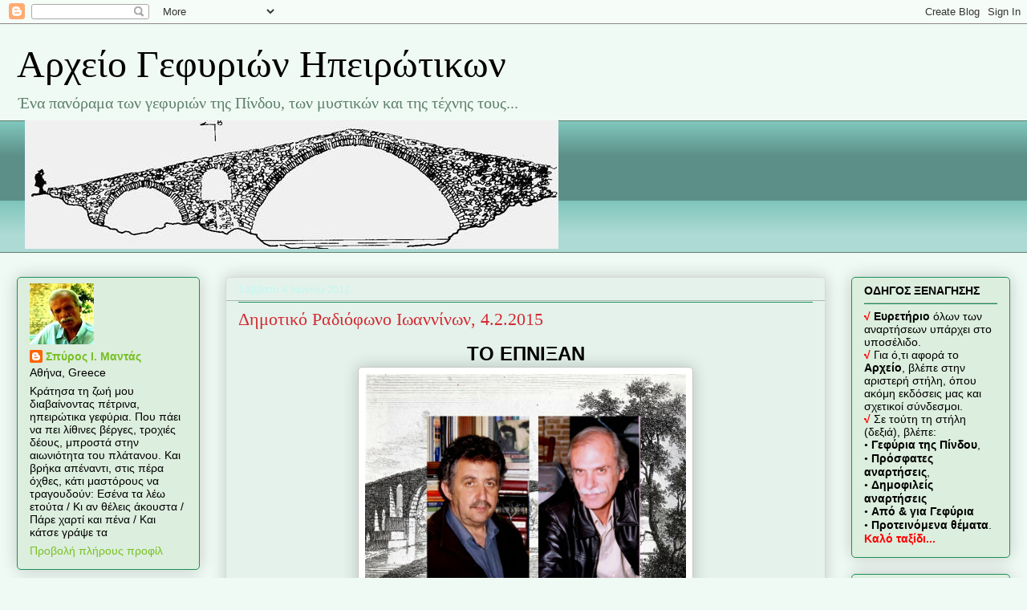

--- FILE ---
content_type: text/html; charset=UTF-8
request_url: http://arhiogefirionipirotikon.blogspot.com/2015/02/blog-post.html
body_size: 49505
content:
<!DOCTYPE html>
<html class='v2' dir='ltr' lang='el'>
<head>
<link href='https://www.blogger.com/static/v1/widgets/335934321-css_bundle_v2.css' rel='stylesheet' type='text/css'/>
<meta content='width=1100' name='viewport'/>
<meta content='text/html; charset=UTF-8' http-equiv='Content-Type'/>
<meta content='blogger' name='generator'/>
<link href='http://arhiogefirionipirotikon.blogspot.com/favicon.ico' rel='icon' type='image/x-icon'/>
<link href='http://arhiogefirionipirotikon.blogspot.com/2015/02/blog-post.html' rel='canonical'/>
<link rel="alternate" type="application/atom+xml" title="Αρχείο Γεφυριών Ηπειρώτικων - Atom" href="http://arhiogefirionipirotikon.blogspot.com/feeds/posts/default" />
<link rel="alternate" type="application/rss+xml" title="Αρχείο Γεφυριών Ηπειρώτικων - RSS" href="http://arhiogefirionipirotikon.blogspot.com/feeds/posts/default?alt=rss" />
<link rel="service.post" type="application/atom+xml" title="Αρχείο Γεφυριών Ηπειρώτικων - Atom" href="https://www.blogger.com/feeds/7405033469074778928/posts/default" />

<link rel="alternate" type="application/atom+xml" title="Αρχείο Γεφυριών Ηπειρώτικων - Atom" href="http://arhiogefirionipirotikon.blogspot.com/feeds/5292497261023079658/comments/default" />
<!--Can't find substitution for tag [blog.ieCssRetrofitLinks]-->
<link href='https://blogger.googleusercontent.com/img/b/R29vZ2xl/AVvXsEhHTJweNSV1AOkmRR8ZsH0mSWGpawVqwF3sv6ezK1Y1UyGqIPNncqfEW7mvST4jS9kNu-E1kNyTkYJ2Sw30ab6Efq5KZRZa2moenzAegl9u4RXIn275FHBcGMpYjdUe6hyrhMFAqmNfzxc/s1600/ujm.jpg' rel='image_src'/>
<meta content='http://arhiogefirionipirotikon.blogspot.com/2015/02/blog-post.html' property='og:url'/>
<meta content='Δημοτικό Ραδιόφωνο Ιωαννίνων, 4.2.2015' property='og:title'/>
<meta content='   ΤΟ ΕΠΝΙΞΑΝ         Ο Γιώργος Γκόντζος και ο Σπύρος Μαντάς   συζητούν για και την κατάρρευση του γεφυριού της Πλάκας.  - Εκπομπή &quot;Ό,τι πει...' property='og:description'/>
<meta content='https://blogger.googleusercontent.com/img/b/R29vZ2xl/AVvXsEhHTJweNSV1AOkmRR8ZsH0mSWGpawVqwF3sv6ezK1Y1UyGqIPNncqfEW7mvST4jS9kNu-E1kNyTkYJ2Sw30ab6Efq5KZRZa2moenzAegl9u4RXIn275FHBcGMpYjdUe6hyrhMFAqmNfzxc/w1200-h630-p-k-no-nu/ujm.jpg' property='og:image'/>
<title>Αρχείο Γεφυριών Ηπειρώτικων: Δημοτικό Ραδιόφωνο Ιωαννίνων, 4.2.2015</title>
<style id='page-skin-1' type='text/css'><!--
/*
-----------------------------------------------
Blogger Template Style
Name:     Awesome Inc.
Designer: Tina Chen
URL:      tinachen.org
----------------------------------------------- */
/* Content
----------------------------------------------- */
body {
font: normal normal 13px Arial, Tahoma, Helvetica, FreeSans, sans-serif;
color: #000000;
background: #f0faf4 none repeat scroll top left;
}
html body .content-outer {
min-width: 0;
max-width: 100%;
width: 100%;
}
a:link {
text-decoration: none;
color: #79c025;
}
a:visited {
text-decoration: none;
color: #000000;
}
a:hover {
text-decoration: underline;
color: #79c025;
}
.body-fauxcolumn-outer .cap-top {
position: absolute;
z-index: 1;
height: 276px;
width: 100%;
background: transparent none repeat-x scroll top left;
_background-image: none;
}
/* Columns
----------------------------------------------- */
.content-inner {
padding: 0;
}
.header-inner .section {
margin: 0 16px;
}
.tabs-inner .section {
margin: 0 16px;
}
.main-inner {
padding-top: 30px;
}
.main-inner .column-center-inner,
.main-inner .column-left-inner,
.main-inner .column-right-inner {
padding: 0 5px;
}
*+html body .main-inner .column-center-inner {
margin-top: -30px;
}
#layout .main-inner .column-center-inner {
margin-top: 0;
}
/* Header
----------------------------------------------- */
.header-outer {
margin: 0 0 0 0;
background: rgba(0, 0, 0, 0) none repeat scroll 0 0;
}
.Header h1 {
font: normal normal 48px Georgia, Utopia, 'Palatino Linotype', Palatino, serif;
color: #000000;
text-shadow: 0 0 -1px #000000;
}
.Header h1 a {
color: #000000;
}
.Header .description {
font: normal normal 20px Georgia, Utopia, 'Palatino Linotype', Palatino, serif;
color: #5e806d;
}
.header-inner .Header .titlewrapper,
.header-inner .Header .descriptionwrapper {
padding-left: 0;
padding-right: 0;
margin-bottom: 0;
}
.header-inner .Header .titlewrapper {
padding-top: 22px;
}
/* Tabs
----------------------------------------------- */
.tabs-outer {
overflow: hidden;
position: relative;
background: #7ec5bb url(//www.blogblog.com/1kt/awesomeinc/tabs_gradient_light.png) repeat scroll 0 0;
}
#layout .tabs-outer {
overflow: visible;
}
.tabs-cap-top, .tabs-cap-bottom {
position: absolute;
width: 100%;
border-top: 1px solid #5e806d;
}
.tabs-cap-bottom {
bottom: 0;
}
.tabs-inner .widget li a {
display: inline-block;
margin: 0;
padding: .6em 1.5em;
font: normal normal 13px Arial, Tahoma, Helvetica, FreeSans, sans-serif;
color: #ddd9d9;
border-top: 1px solid #5e806d;
border-bottom: 1px solid #5e806d;
border-left: 1px solid #5e806d;
height: 16px;
line-height: 16px;
}
.tabs-inner .widget li:last-child a {
border-right: 1px solid #5e806d;
}
.tabs-inner .widget li.selected a, .tabs-inner .widget li a:hover {
background: #334d49 url(//www.blogblog.com/1kt/awesomeinc/tabs_gradient_light.png) repeat-x scroll 0 -100px;
color: #ffffff;
}
/* Headings
----------------------------------------------- */
h2 {
font: normal bold 14px Arial, Tahoma, Helvetica, FreeSans, sans-serif;
color: #000000;
}
/* Widgets
----------------------------------------------- */
.main-inner .section {
margin: 0 27px;
padding: 0;
}
.main-inner .column-left-outer,
.main-inner .column-right-outer {
margin-top: 0;
}
#layout .main-inner .column-left-outer,
#layout .main-inner .column-right-outer {
margin-top: 0;
}
.main-inner .column-left-inner,
.main-inner .column-right-inner {
background: rgba(0, 0, 0, 0) none repeat 0 0;
-moz-box-shadow: 0 0 0 rgba(0, 0, 0, .2);
-webkit-box-shadow: 0 0 0 rgba(0, 0, 0, .2);
-goog-ms-box-shadow: 0 0 0 rgba(0, 0, 0, .2);
box-shadow: 0 0 0 rgba(0, 0, 0, .2);
-moz-border-radius: 5px;
-webkit-border-radius: 5px;
-goog-ms-border-radius: 5px;
border-radius: 5px;
}
#layout .main-inner .column-left-inner,
#layout .main-inner .column-right-inner {
margin-top: 0;
}
.sidebar .widget {
font: normal normal 14px Arial, Tahoma, Helvetica, FreeSans, sans-serif;
color: #000000;
}
.sidebar .widget a:link {
color: #79c025;
}
.sidebar .widget a:visited {
color: #000000;
}
.sidebar .widget a:hover {
color: #79c025;
}
.sidebar .widget h2 {
text-shadow: 0 0 -1px #000000;
}
.main-inner .widget {
background-color: #dceedd;
border: 1px solid #1c8f5d;
padding: 0 15px 15px;
margin: 20px -16px;
-moz-box-shadow: 0 0 20px rgba(0, 0, 0, .2);
-webkit-box-shadow: 0 0 20px rgba(0, 0, 0, .2);
-goog-ms-box-shadow: 0 0 20px rgba(0, 0, 0, .2);
box-shadow: 0 0 20px rgba(0, 0, 0, .2);
-moz-border-radius: 5px;
-webkit-border-radius: 5px;
-goog-ms-border-radius: 5px;
border-radius: 5px;
}
.main-inner .widget h2 {
margin: 0 -0;
padding: .6em 0 .5em;
border-bottom: 1px solid #a9bbb0;
}
.footer-inner .widget h2 {
padding: 0 0 .4em;
border-bottom: 1px solid #a9bbb0;
}
.main-inner .widget h2 + div, .footer-inner .widget h2 + div {
border-top: 1px solid #1c8f5d;
padding-top: 8px;
}
.main-inner .widget .widget-content {
margin: 0 -0;
padding: 7px 0 0;
}
.main-inner .widget ul, .main-inner .widget #ArchiveList ul.flat {
margin: -8px -15px 0;
padding: 0;
list-style: none;
}
.main-inner .widget #ArchiveList {
margin: -8px 0 0;
}
.main-inner .widget ul li, .main-inner .widget #ArchiveList ul.flat li {
padding: .5em 15px;
text-indent: 0;
color: #4f4f4f;
border-top: 0 solid #1c8f5d;
border-bottom: 1px solid #a9bbb0;
}
.main-inner .widget #ArchiveList ul li {
padding-top: .25em;
padding-bottom: .25em;
}
.main-inner .widget ul li:first-child, .main-inner .widget #ArchiveList ul.flat li:first-child {
border-top: none;
}
.main-inner .widget ul li:last-child, .main-inner .widget #ArchiveList ul.flat li:last-child {
border-bottom: none;
}
.post-body {
position: relative;
}
.main-inner .widget .post-body ul {
padding: 0 2.5em;
margin: .5em 0;
list-style: disc;
}
.main-inner .widget .post-body ul li {
padding: 0.25em 0;
margin-bottom: .25em;
color: #000000;
border: none;
}
.footer-inner .widget ul {
padding: 0;
list-style: none;
}
.widget .zippy {
color: #4f4f4f;
}
/* Posts
----------------------------------------------- */
body .main-inner .Blog {
padding: 0;
margin-bottom: 1em;
background-color: transparent;
border: none;
-moz-box-shadow: 0 0 0 rgba(0, 0, 0, 0);
-webkit-box-shadow: 0 0 0 rgba(0, 0, 0, 0);
-goog-ms-box-shadow: 0 0 0 rgba(0, 0, 0, 0);
box-shadow: 0 0 0 rgba(0, 0, 0, 0);
}
.main-inner .section:last-child .Blog:last-child {
padding: 0;
margin-bottom: 1em;
}
.main-inner .widget h2.date-header {
margin: 0 -15px 1px;
padding: 0 0 0 0;
font: normal normal 13px Arial, Tahoma, Helvetica, FreeSans, sans-serif;
color: #c0f8ef;
background: transparent none no-repeat scroll top left;
border-top: 0 solid #1c8f5d;
border-bottom: 1px solid #a9bbb0;
-moz-border-radius-topleft: 0;
-moz-border-radius-topright: 0;
-webkit-border-top-left-radius: 0;
-webkit-border-top-right-radius: 0;
border-top-left-radius: 0;
border-top-right-radius: 0;
position: static;
bottom: 100%;
right: 15px;
text-shadow: 0 0 -1px #000000;
}
.main-inner .widget h2.date-header span {
font: normal normal 13px Arial, Tahoma, Helvetica, FreeSans, sans-serif;
display: block;
padding: .5em 15px;
border-left: 0 solid #1c8f5d;
border-right: 0 solid #1c8f5d;
}
.date-outer {
position: relative;
margin: 30px 0 20px;
padding: 0 15px;
background-color: #e4f2eb;
border: 1px solid #d8d8d8;
-moz-box-shadow: 0 0 20px rgba(0, 0, 0, .2);
-webkit-box-shadow: 0 0 20px rgba(0, 0, 0, .2);
-goog-ms-box-shadow: 0 0 20px rgba(0, 0, 0, .2);
box-shadow: 0 0 20px rgba(0, 0, 0, .2);
-moz-border-radius: 5px;
-webkit-border-radius: 5px;
-goog-ms-border-radius: 5px;
border-radius: 5px;
}
.date-outer:first-child {
margin-top: 0;
}
.date-outer:last-child {
margin-bottom: 20px;
-moz-border-radius-bottomleft: 5px;
-moz-border-radius-bottomright: 5px;
-webkit-border-bottom-left-radius: 5px;
-webkit-border-bottom-right-radius: 5px;
-goog-ms-border-bottom-left-radius: 5px;
-goog-ms-border-bottom-right-radius: 5px;
border-bottom-left-radius: 5px;
border-bottom-right-radius: 5px;
}
.date-posts {
margin: 0 -0;
padding: 0 0;
clear: both;
}
.post-outer, .inline-ad {
border-top: 1px solid #ffffff;
margin: 0 -0;
padding: 15px 0;
}
.post-outer {
padding-bottom: 10px;
}
.post-outer:first-child {
padding-top: 0;
border-top: none;
}
.post-outer:last-child, .inline-ad:last-child {
border-bottom: none;
}
.post-body {
position: relative;
}
.post-body img {
padding: 8px;
background: #ffffff;
border: 1px solid #c7c7c7;
-moz-box-shadow: 0 0 20px rgba(0, 0, 0, .2);
-webkit-box-shadow: 0 0 20px rgba(0, 0, 0, .2);
box-shadow: 0 0 20px rgba(0, 0, 0, .2);
-moz-border-radius: 5px;
-webkit-border-radius: 5px;
border-radius: 5px;
}
h3.post-title, h4 {
font: normal normal 22px Georgia, Utopia, 'Palatino Linotype', Palatino, serif;
color: #d52a33;
}
h3.post-title a {
font: normal normal 22px Georgia, Utopia, 'Palatino Linotype', Palatino, serif;
color: #d52a33;
}
h3.post-title a:hover {
color: #79c025;
text-decoration: underline;
}
.post-header {
margin: 0 0 1em;
}
.post-body {
line-height: 1.4;
}
.post-outer h2 {
color: #000000;
}
.post-footer {
margin: 1.5em 0 0;
}
#blog-pager {
padding: 15px;
font-size: 120%;
background-color: #e4f2eb;
border: 1px solid #1c8f5d;
-moz-box-shadow: 0 0 20px rgba(0, 0, 0, .2);
-webkit-box-shadow: 0 0 20px rgba(0, 0, 0, .2);
-goog-ms-box-shadow: 0 0 20px rgba(0, 0, 0, .2);
box-shadow: 0 0 20px rgba(0, 0, 0, .2);
-moz-border-radius: 5px;
-webkit-border-radius: 5px;
-goog-ms-border-radius: 5px;
border-radius: 5px;
-moz-border-radius-topleft: 5px;
-moz-border-radius-topright: 5px;
-webkit-border-top-left-radius: 5px;
-webkit-border-top-right-radius: 5px;
-goog-ms-border-top-left-radius: 5px;
-goog-ms-border-top-right-radius: 5px;
border-top-left-radius: 5px;
border-top-right-radius-topright: 5px;
margin-top: 1em;
}
.blog-feeds, .post-feeds {
margin: 1em 0;
text-align: center;
color: #000000;
}
.blog-feeds a, .post-feeds a {
color: #79c025;
}
.blog-feeds a:visited, .post-feeds a:visited {
color: #000000;
}
.blog-feeds a:hover, .post-feeds a:hover {
color: #79c025;
}
.post-outer .comments {
margin-top: 2em;
}
/* Comments
----------------------------------------------- */
.comments .comments-content .icon.blog-author {
background-repeat: no-repeat;
background-image: url([data-uri]);
}
.comments .comments-content .loadmore a {
border-top: 1px solid #5e806d;
border-bottom: 1px solid #5e806d;
}
.comments .continue {
border-top: 2px solid #5e806d;
}
/* Footer
----------------------------------------------- */
.footer-outer {
margin: -20px 0 -1px;
padding: 20px 0 0;
color: #000000;
overflow: hidden;
}
.footer-fauxborder-left {
border-top: 1px solid #1c8f5d;
background: #dceeea none repeat scroll 0 0;
-moz-box-shadow: 0 0 20px rgba(0, 0, 0, .2);
-webkit-box-shadow: 0 0 20px rgba(0, 0, 0, .2);
-goog-ms-box-shadow: 0 0 20px rgba(0, 0, 0, .2);
box-shadow: 0 0 20px rgba(0, 0, 0, .2);
margin: 0 -20px;
}
/* Mobile
----------------------------------------------- */
body.mobile {
background-size: auto;
}
.mobile .body-fauxcolumn-outer {
background: transparent none repeat scroll top left;
}
*+html body.mobile .main-inner .column-center-inner {
margin-top: 0;
}
.mobile .main-inner .widget {
padding: 0 0 15px;
}
.mobile .main-inner .widget h2 + div,
.mobile .footer-inner .widget h2 + div {
border-top: none;
padding-top: 0;
}
.mobile .footer-inner .widget h2 {
padding: 0.5em 0;
border-bottom: none;
}
.mobile .main-inner .widget .widget-content {
margin: 0;
padding: 7px 0 0;
}
.mobile .main-inner .widget ul,
.mobile .main-inner .widget #ArchiveList ul.flat {
margin: 0 -15px 0;
}
.mobile .main-inner .widget h2.date-header {
right: 0;
}
.mobile .date-header span {
padding: 0.4em 0;
}
.mobile .date-outer:first-child {
margin-bottom: 0;
border: 1px solid #d8d8d8;
-moz-border-radius-topleft: 5px;
-moz-border-radius-topright: 5px;
-webkit-border-top-left-radius: 5px;
-webkit-border-top-right-radius: 5px;
-goog-ms-border-top-left-radius: 5px;
-goog-ms-border-top-right-radius: 5px;
border-top-left-radius: 5px;
border-top-right-radius: 5px;
}
.mobile .date-outer {
border-color: #d8d8d8;
border-width: 0 1px 1px;
}
.mobile .date-outer:last-child {
margin-bottom: 0;
}
.mobile .main-inner {
padding: 0;
}
.mobile .header-inner .section {
margin: 0;
}
.mobile .post-outer, .mobile .inline-ad {
padding: 5px 0;
}
.mobile .tabs-inner .section {
margin: 0 10px;
}
.mobile .main-inner .widget h2 {
margin: 0;
padding: 0;
}
.mobile .main-inner .widget h2.date-header span {
padding: 0;
}
.mobile .main-inner .widget .widget-content {
margin: 0;
padding: 7px 0 0;
}
.mobile #blog-pager {
border: 1px solid transparent;
background: #dceeea none repeat scroll 0 0;
}
.mobile .main-inner .column-left-inner,
.mobile .main-inner .column-right-inner {
background: rgba(0, 0, 0, 0) none repeat 0 0;
-moz-box-shadow: none;
-webkit-box-shadow: none;
-goog-ms-box-shadow: none;
box-shadow: none;
}
.mobile .date-posts {
margin: 0;
padding: 0;
}
.mobile .footer-fauxborder-left {
margin: 0;
border-top: inherit;
}
.mobile .main-inner .section:last-child .Blog:last-child {
margin-bottom: 0;
}
.mobile-index-contents {
color: #000000;
}
.mobile .mobile-link-button {
background: #79c025 url(//www.blogblog.com/1kt/awesomeinc/tabs_gradient_light.png) repeat scroll 0 0;
}
.mobile-link-button a:link, .mobile-link-button a:visited {
color: #ffffff;
}
.mobile .tabs-inner .PageList .widget-content {
background: transparent;
border-top: 1px solid;
border-color: #5e806d;
color: #ddd9d9;
}
.mobile .tabs-inner .PageList .widget-content .pagelist-arrow {
border-left: 1px solid #5e806d;
}

--></style>
<style id='template-skin-1' type='text/css'><!--
body {
min-width: 1270px;
}
.content-outer, .content-fauxcolumn-outer, .region-inner {
min-width: 1270px;
max-width: 1270px;
_width: 1270px;
}
.main-inner .columns {
padding-left: 260px;
padding-right: 230px;
}
.main-inner .fauxcolumn-center-outer {
left: 260px;
right: 230px;
/* IE6 does not respect left and right together */
_width: expression(this.parentNode.offsetWidth -
parseInt("260px") -
parseInt("230px") + 'px');
}
.main-inner .fauxcolumn-left-outer {
width: 260px;
}
.main-inner .fauxcolumn-right-outer {
width: 230px;
}
.main-inner .column-left-outer {
width: 260px;
right: 100%;
margin-left: -260px;
}
.main-inner .column-right-outer {
width: 230px;
margin-right: -230px;
}
#layout {
min-width: 0;
}
#layout .content-outer {
min-width: 0;
width: 800px;
}
#layout .region-inner {
min-width: 0;
width: auto;
}
body#layout div.add_widget {
padding: 8px;
}
body#layout div.add_widget a {
margin-left: 32px;
}
--></style>
<link href='https://www.blogger.com/dyn-css/authorization.css?targetBlogID=7405033469074778928&amp;zx=054bc946-072f-47fe-a410-dc49e1c8075d' media='none' onload='if(media!=&#39;all&#39;)media=&#39;all&#39;' rel='stylesheet'/><noscript><link href='https://www.blogger.com/dyn-css/authorization.css?targetBlogID=7405033469074778928&amp;zx=054bc946-072f-47fe-a410-dc49e1c8075d' rel='stylesheet'/></noscript>
<meta name='google-adsense-platform-account' content='ca-host-pub-1556223355139109'/>
<meta name='google-adsense-platform-domain' content='blogspot.com'/>

</head>
<body class='loading variant-renewable'>
<div class='navbar section' id='navbar' name='Navbar'><div class='widget Navbar' data-version='1' id='Navbar1'><script type="text/javascript">
    function setAttributeOnload(object, attribute, val) {
      if(window.addEventListener) {
        window.addEventListener('load',
          function(){ object[attribute] = val; }, false);
      } else {
        window.attachEvent('onload', function(){ object[attribute] = val; });
      }
    }
  </script>
<div id="navbar-iframe-container"></div>
<script type="text/javascript" src="https://apis.google.com/js/platform.js"></script>
<script type="text/javascript">
      gapi.load("gapi.iframes:gapi.iframes.style.bubble", function() {
        if (gapi.iframes && gapi.iframes.getContext) {
          gapi.iframes.getContext().openChild({
              url: 'https://www.blogger.com/navbar/7405033469074778928?po\x3d5292497261023079658\x26origin\x3dhttp://arhiogefirionipirotikon.blogspot.com',
              where: document.getElementById("navbar-iframe-container"),
              id: "navbar-iframe"
          });
        }
      });
    </script><script type="text/javascript">
(function() {
var script = document.createElement('script');
script.type = 'text/javascript';
script.src = '//pagead2.googlesyndication.com/pagead/js/google_top_exp.js';
var head = document.getElementsByTagName('head')[0];
if (head) {
head.appendChild(script);
}})();
</script>
</div></div>
<div class='body-fauxcolumns'>
<div class='fauxcolumn-outer body-fauxcolumn-outer'>
<div class='cap-top'>
<div class='cap-left'></div>
<div class='cap-right'></div>
</div>
<div class='fauxborder-left'>
<div class='fauxborder-right'></div>
<div class='fauxcolumn-inner'>
</div>
</div>
<div class='cap-bottom'>
<div class='cap-left'></div>
<div class='cap-right'></div>
</div>
</div>
</div>
<div class='content'>
<div class='content-fauxcolumns'>
<div class='fauxcolumn-outer content-fauxcolumn-outer'>
<div class='cap-top'>
<div class='cap-left'></div>
<div class='cap-right'></div>
</div>
<div class='fauxborder-left'>
<div class='fauxborder-right'></div>
<div class='fauxcolumn-inner'>
</div>
</div>
<div class='cap-bottom'>
<div class='cap-left'></div>
<div class='cap-right'></div>
</div>
</div>
</div>
<div class='content-outer'>
<div class='content-cap-top cap-top'>
<div class='cap-left'></div>
<div class='cap-right'></div>
</div>
<div class='fauxborder-left content-fauxborder-left'>
<div class='fauxborder-right content-fauxborder-right'></div>
<div class='content-inner'>
<header>
<div class='header-outer'>
<div class='header-cap-top cap-top'>
<div class='cap-left'></div>
<div class='cap-right'></div>
</div>
<div class='fauxborder-left header-fauxborder-left'>
<div class='fauxborder-right header-fauxborder-right'></div>
<div class='region-inner header-inner'>
<div class='header section' id='header' name='Κεφαλίδα'><div class='widget Header' data-version='1' id='Header1'>
<div id='header-inner'>
<div class='titlewrapper'>
<h1 class='title'>
<a href='http://arhiogefirionipirotikon.blogspot.com/'>
Αρχείο Γεφυριών Ηπειρώτικων
</a>
</h1>
</div>
<div class='descriptionwrapper'>
<p class='description'><span>Ένα πανόραμα των γεφυριών  της Πίνδου, των μυστικών και της τέχνης τους...</span></p>
</div>
</div>
</div></div>
</div>
</div>
<div class='header-cap-bottom cap-bottom'>
<div class='cap-left'></div>
<div class='cap-right'></div>
</div>
</div>
</header>
<div class='tabs-outer'>
<div class='tabs-cap-top cap-top'>
<div class='cap-left'></div>
<div class='cap-right'></div>
</div>
<div class='fauxborder-left tabs-fauxborder-left'>
<div class='fauxborder-right tabs-fauxborder-right'></div>
<div class='region-inner tabs-inner'>
<div class='tabs section' id='crosscol' name='Σε όλες τις στήλες'><div class='widget Image' data-version='1' id='Image8'>
<div class='widget-content'>
<img alt='' height='160' id='Image8_img' src='https://blogger.googleusercontent.com/img/b/R29vZ2xl/AVvXsEhgOhW3DztZYwjtUQTRC23oKeVPWC7SJ1PhDQTSNc2VlXfUIJnFl5DeU0YbG1KZYAbEvSYsjhqSouT3xKYRgTLY5NAUgs_L8-3nVHgW4sde7tcQSLkcj41uKHhgjpS-kzPzifMNzwMMxaQ/s758/%25CE%2594%25CE%25B9%25CE%25B1%25CF%2586%25CE%25AC%25CE%25BD%25CE%25B5%25CE%25B9%25CE%25B14.JPG' width='665'/>
<br/>
</div>
<div class='clear'></div>
</div></div>
<div class='tabs no-items section' id='crosscol-overflow' name='Cross-Column 2'></div>
</div>
</div>
<div class='tabs-cap-bottom cap-bottom'>
<div class='cap-left'></div>
<div class='cap-right'></div>
</div>
</div>
<div class='main-outer'>
<div class='main-cap-top cap-top'>
<div class='cap-left'></div>
<div class='cap-right'></div>
</div>
<div class='fauxborder-left main-fauxborder-left'>
<div class='fauxborder-right main-fauxborder-right'></div>
<div class='region-inner main-inner'>
<div class='columns fauxcolumns'>
<div class='fauxcolumn-outer fauxcolumn-center-outer'>
<div class='cap-top'>
<div class='cap-left'></div>
<div class='cap-right'></div>
</div>
<div class='fauxborder-left'>
<div class='fauxborder-right'></div>
<div class='fauxcolumn-inner'>
</div>
</div>
<div class='cap-bottom'>
<div class='cap-left'></div>
<div class='cap-right'></div>
</div>
</div>
<div class='fauxcolumn-outer fauxcolumn-left-outer'>
<div class='cap-top'>
<div class='cap-left'></div>
<div class='cap-right'></div>
</div>
<div class='fauxborder-left'>
<div class='fauxborder-right'></div>
<div class='fauxcolumn-inner'>
</div>
</div>
<div class='cap-bottom'>
<div class='cap-left'></div>
<div class='cap-right'></div>
</div>
</div>
<div class='fauxcolumn-outer fauxcolumn-right-outer'>
<div class='cap-top'>
<div class='cap-left'></div>
<div class='cap-right'></div>
</div>
<div class='fauxborder-left'>
<div class='fauxborder-right'></div>
<div class='fauxcolumn-inner'>
</div>
</div>
<div class='cap-bottom'>
<div class='cap-left'></div>
<div class='cap-right'></div>
</div>
</div>
<!-- corrects IE6 width calculation -->
<div class='columns-inner'>
<div class='column-center-outer'>
<div class='column-center-inner'>
<div class='main section' id='main' name='Κύριος'><div class='widget Blog' data-version='1' id='Blog1'>
<div class='blog-posts hfeed'>

          <div class="date-outer">
        
<h2 class='date-header'><span>Σάββατο 4 Ιουνίου 2011</span></h2>

          <div class="date-posts">
        
<div class='post-outer'>
<div class='post hentry uncustomized-post-template' itemprop='blogPost' itemscope='itemscope' itemtype='http://schema.org/BlogPosting'>
<meta content='https://blogger.googleusercontent.com/img/b/R29vZ2xl/AVvXsEhHTJweNSV1AOkmRR8ZsH0mSWGpawVqwF3sv6ezK1Y1UyGqIPNncqfEW7mvST4jS9kNu-E1kNyTkYJ2Sw30ab6Efq5KZRZa2moenzAegl9u4RXIn275FHBcGMpYjdUe6hyrhMFAqmNfzxc/s1600/ujm.jpg' itemprop='image_url'/>
<meta content='7405033469074778928' itemprop='blogId'/>
<meta content='5292497261023079658' itemprop='postId'/>
<a name='5292497261023079658'></a>
<h3 class='post-title entry-title' itemprop='name'>
Δημοτικό Ραδιόφωνο Ιωαννίνων, 4.2.2015
</h3>
<div class='post-header'>
<div class='post-header-line-1'></div>
</div>
<div class='post-body entry-content' id='post-body-5292497261023079658' itemprop='description articleBody'>
<div dir="ltr" style="text-align: left;" trbidi="on">
<div dir="ltr" style="text-align: left;" trbidi="on">
<div style="text-align: center;">
<span style="font-size: x-large;"><b>ΤΟ ΕΠΝΙΞΑΝ</b></span></div>
<div class="separator" style="clear: both; text-align: center;">
<a href="https://blogger.googleusercontent.com/img/b/R29vZ2xl/AVvXsEhHTJweNSV1AOkmRR8ZsH0mSWGpawVqwF3sv6ezK1Y1UyGqIPNncqfEW7mvST4jS9kNu-E1kNyTkYJ2Sw30ab6Efq5KZRZa2moenzAegl9u4RXIn275FHBcGMpYjdUe6hyrhMFAqmNfzxc/s1600/ujm.jpg" imageanchor="1" style="margin-left: 1em; margin-right: 1em;"><img border="0" height="300" src="https://blogger.googleusercontent.com/img/b/R29vZ2xl/AVvXsEhHTJweNSV1AOkmRR8ZsH0mSWGpawVqwF3sv6ezK1Y1UyGqIPNncqfEW7mvST4jS9kNu-E1kNyTkYJ2Sw30ab6Efq5KZRZa2moenzAegl9u4RXIn275FHBcGMpYjdUe6hyrhMFAqmNfzxc/s1600/ujm.jpg" width="400" /></a></div>
<div style="text-align: center;">
<br /></div>
<div class="separator" style="clear: both; text-align: center;">
</div>
<div style="text-align: center;">
<b>Ο Γιώργος Γκόντζος και ο Σπύρος Μαντάς</b></div>
<div style="text-align: center;">
<b>συζητούν για και την κατάρρευση του γεφυριού της Πλάκας.</b><br />
<b>- Εκπομπή "Ό,τι πεις" -&nbsp;</b><br />
<br />
<br />
<b><br /></b>
<br />
<div class="separator" style="clear: both; text-align: center;">
<iframe allowfullscreen="" class="YOUTUBE-iframe-video" data-thumbnail-src="https://i.ytimg.com/vi/518t-bq-6nA/0.jpg" frameborder="0" height="360" src="http://www.youtube.com/embed/518t-bq-6nA?feature=player_embedded" width="640"></iframe></div>
<b><br /></b></div>
<div style="text-align: center;">
<br /></div>
<div style="text-align: center;">
<br />
<div class="separator" style="clear: both; text-align: center;">
<br /></div>
<br /></div>
</div>
</div>
<div style='clear: both;'></div>
</div>
<div class='post-footer'>
<div class='post-footer-line post-footer-line-1'>
<span class='post-author vcard'>
Αναρτήθηκε από
<span class='fn' itemprop='author' itemscope='itemscope' itemtype='http://schema.org/Person'>
<meta content='https://www.blogger.com/profile/10001697549976099709' itemprop='url'/>
<a class='g-profile' href='https://www.blogger.com/profile/10001697549976099709' rel='author' title='author profile'>
<span itemprop='name'>Σπύρος Ι. Μαντάς</span>
</a>
</span>
</span>
<span class='post-timestamp'>
στις
<meta content='http://arhiogefirionipirotikon.blogspot.com/2015/02/blog-post.html' itemprop='url'/>
<a class='timestamp-link' href='http://arhiogefirionipirotikon.blogspot.com/2015/02/blog-post.html' rel='bookmark' title='permanent link'><abbr class='published' itemprop='datePublished' title='2011-06-04T00:45:00-07:00'>12:45&#8239;π.μ.</abbr></a>
</span>
<span class='post-comment-link'>
</span>
<span class='post-icons'>
<span class='item-control blog-admin pid-522413626'>
<a href='https://www.blogger.com/post-edit.g?blogID=7405033469074778928&postID=5292497261023079658&from=pencil' title='Επεξεργασία ανάρτησης'>
<img alt='' class='icon-action' height='18' src='https://resources.blogblog.com/img/icon18_edit_allbkg.gif' width='18'/>
</a>
</span>
</span>
<div class='post-share-buttons goog-inline-block'>
<a class='goog-inline-block share-button sb-email' href='https://www.blogger.com/share-post.g?blogID=7405033469074778928&postID=5292497261023079658&target=email' target='_blank' title='Αποστολή με μήνυμα ηλεκτρονικού ταχυδρομείου
'><span class='share-button-link-text'>Αποστολή με μήνυμα ηλεκτρονικού ταχυδρομείου
</span></a><a class='goog-inline-block share-button sb-blog' href='https://www.blogger.com/share-post.g?blogID=7405033469074778928&postID=5292497261023079658&target=blog' onclick='window.open(this.href, "_blank", "height=270,width=475"); return false;' target='_blank' title='BlogThis!'><span class='share-button-link-text'>BlogThis!</span></a><a class='goog-inline-block share-button sb-twitter' href='https://www.blogger.com/share-post.g?blogID=7405033469074778928&postID=5292497261023079658&target=twitter' target='_blank' title='Κοινοποίηση στο X'><span class='share-button-link-text'>Κοινοποίηση στο X</span></a><a class='goog-inline-block share-button sb-facebook' href='https://www.blogger.com/share-post.g?blogID=7405033469074778928&postID=5292497261023079658&target=facebook' onclick='window.open(this.href, "_blank", "height=430,width=640"); return false;' target='_blank' title='Μοιραστείτε το στο Facebook'><span class='share-button-link-text'>Μοιραστείτε το στο Facebook</span></a><a class='goog-inline-block share-button sb-pinterest' href='https://www.blogger.com/share-post.g?blogID=7405033469074778928&postID=5292497261023079658&target=pinterest' target='_blank' title='Κοινοποίηση στο Pinterest'><span class='share-button-link-text'>Κοινοποίηση στο Pinterest</span></a>
</div>
</div>
<div class='post-footer-line post-footer-line-2'>
<span class='post-labels'>
Ετικέτες
<a href='http://arhiogefirionipirotikon.blogspot.com/search/label/%CE%95%20%2F%20%CE%A3%CF%85%CE%BD%CE%B5%CE%BD%CF%84%CE%B5%CF%8D%CE%BE%CE%B5%CE%B9%CF%82' rel='tag'>Ε / Συνεντεύξεις</a>
</span>
</div>
<div class='post-footer-line post-footer-line-3'>
<span class='post-location'>
</span>
</div>
</div>
</div>
<div class='comments' id='comments'>
<a name='comments'></a>
<h4>Δεν υπάρχουν σχόλια:</h4>
<div id='Blog1_comments-block-wrapper'>
<dl class='avatar-comment-indent' id='comments-block'>
</dl>
</div>
<p class='comment-footer'>
<div class='comment-form'>
<a name='comment-form'></a>
<h4 id='comment-post-message'>Δημοσίευση σχολίου</h4>
<p>
</p>
<a href='https://www.blogger.com/comment/frame/7405033469074778928?po=5292497261023079658&hl=el&saa=85391&origin=http://arhiogefirionipirotikon.blogspot.com' id='comment-editor-src'></a>
<iframe allowtransparency='true' class='blogger-iframe-colorize blogger-comment-from-post' frameborder='0' height='410px' id='comment-editor' name='comment-editor' src='' width='100%'></iframe>
<script src='https://www.blogger.com/static/v1/jsbin/2830521187-comment_from_post_iframe.js' type='text/javascript'></script>
<script type='text/javascript'>
      BLOG_CMT_createIframe('https://www.blogger.com/rpc_relay.html');
    </script>
</div>
</p>
</div>
</div>

        </div></div>
      
</div>
<div class='blog-pager' id='blog-pager'>
<span id='blog-pager-newer-link'>
<a class='blog-pager-newer-link' href='http://arhiogefirionipirotikon.blogspot.com/2011/06/news-722015.html' id='Blog1_blog-pager-newer-link' title='Νεότερη ανάρτηση'>Νεότερη ανάρτηση</a>
</span>
<span id='blog-pager-older-link'>
<a class='blog-pager-older-link' href='http://arhiogefirionipirotikon.blogspot.com/2011/06/blog-post_30.html' id='Blog1_blog-pager-older-link' title='Παλαιότερη Ανάρτηση'>Παλαιότερη Ανάρτηση</a>
</span>
<a class='home-link' href='http://arhiogefirionipirotikon.blogspot.com/'>Αρχική σελίδα</a>
</div>
<div class='clear'></div>
<div class='post-feeds'>
<div class='feed-links'>
Εγγραφή σε:
<a class='feed-link' href='http://arhiogefirionipirotikon.blogspot.com/feeds/5292497261023079658/comments/default' target='_blank' type='application/atom+xml'>Σχόλια ανάρτησης (Atom)</a>
</div>
</div>
</div></div>
</div>
</div>
<div class='column-left-outer'>
<div class='column-left-inner'>
<aside>
<div class='sidebar section' id='sidebar-left-1'><div class='widget Profile' data-version='1' id='Profile1'>
<div class='widget-content'>
<a href='https://www.blogger.com/profile/10001697549976099709'><img alt='Η φωτογραφία μου' class='profile-img' height='76' src='//blogger.googleusercontent.com/img/b/R29vZ2xl/AVvXsEj-YVPKTdqoTwYcsA4ViZ9bUQpRjzM32ZfmBsY-kenEOqj2HRyiCTJOecY79eExWxdthc1qy6u4r0_HuqjdON75OrXLccYCpUZetyw-1tG6_tnYLAooAFjqWMDNdAbUmQ/s113/%CE%A3.+%CE%9C+3+%282%29.jpg' width='80'/></a>
<dl class='profile-datablock'>
<dt class='profile-data'>
<a class='profile-name-link g-profile' href='https://www.blogger.com/profile/10001697549976099709' rel='author' style='background-image: url(//www.blogger.com/img/logo-16.png);'>
Σπύρος Ι. Μαντάς
</a>
</dt>
<dd class='profile-data'>Αθήνα, Greece</dd>
<dd class='profile-textblock'>Κράτησα τη ζωή μου διαβαίνοντας πέτρινα, ηπειρώτικα γεφύρια. Που πάει να πει λίθινες βέργες, τροχιές δέους, μπροστά στην αιωνιότητα του πλάτανου. Και βρήκα απέναντι, στις πέρα όχθες, κάτι μαστόρους να τραγουδούν: Εσένα τα λέω ετούτα / Κι αν θέλεις άκουστα / Πάρε χαρτί και πένα / Και κάτσε γράψε τα</dd>
</dl>
<a class='profile-link' href='https://www.blogger.com/profile/10001697549976099709' rel='author'>Προβολή πλήρους προφίλ</a>
<div class='clear'></div>
</div>
</div><div class='widget Label' data-version='1' id='Label3'>
<h2>ΑΡΧΕΙΟ ΓΕΦΥΡΙΩΝ ΗΠΕΙΡΩΤΙΚΩΝ</h2>
<div class='widget-content list-label-widget-content'>
<ul>
<li>
<a dir='ltr' href='http://arhiogefirionipirotikon.blogspot.com/search/label/K%20%2F%20%CE%95%CF%80%CE%B9%CE%BA%CE%BF%CE%B9%CE%BD%CF%89%CE%BD%CE%AF%CE%B1'>K / Επικοινωνία</a>
<span dir='ltr'>(1)</span>
</li>
<li>
<a dir='ltr' href='http://arhiogefirionipirotikon.blogspot.com/search/label/%CE%91%20%2F%20%CE%A4%CE%B9%20%CE%B5%CE%AF%CE%BD%CE%B1%CE%B9'>Α / Τι είναι</a>
<span dir='ltr'>(1)</span>
</li>
<li>
<a dir='ltr' href='http://arhiogefirionipirotikon.blogspot.com/search/label/%CE%92%20%2F%20%CE%94%CF%81%CE%AC%CF%83%CE%B5%CE%B9%CF%82'>Β / Δράσεις</a>
<span dir='ltr'>(121)</span>
</li>
<li>
<a dir='ltr' href='http://arhiogefirionipirotikon.blogspot.com/search/label/%CE%93%20%2F%20%CE%95%CE%BA%CE%B4%CF%8C%CF%83%CE%B5%CE%B9%CF%82'>Γ / Εκδόσεις</a>
<span dir='ltr'>(6)</span>
</li>
<li>
<a dir='ltr' href='http://arhiogefirionipirotikon.blogspot.com/search/label/%CE%94%20%2F%20%CE%86%CF%81%CE%B8%CF%81%CE%B1'>Δ / Άρθρα</a>
<span dir='ltr'>(1)</span>
</li>
<li>
<a dir='ltr' href='http://arhiogefirionipirotikon.blogspot.com/search/label/%CE%95%20%2F%20%CE%A3%CF%85%CE%BD%CE%B5%CE%BD%CF%84%CE%B5%CF%8D%CE%BE%CE%B5%CE%B9%CF%82'>Ε / Συνεντεύξεις</a>
<span dir='ltr'>(56)</span>
</li>
<li>
<a dir='ltr' href='http://arhiogefirionipirotikon.blogspot.com/search/label/%CE%96%20%2F%20%CE%92%CE%B9%CE%B2%CE%BB%CE%B9%CE%BF%CF%80%CE%B1%CF%81%CE%BF%CF%85%CF%83%CE%B9%CE%AC%CF%83%CE%B5%CE%B9%CF%82'>Ζ / Βιβλιοπαρουσιάσεις</a>
<span dir='ltr'>(13)</span>
</li>
<li>
<a dir='ltr' href='http://arhiogefirionipirotikon.blogspot.com/search/label/%CE%97%20%2F%20%CE%A3%CF%87%CF%8C%CE%BB%CE%B9%CE%B1'>Η / Σχόλια</a>
<span dir='ltr'>(22)</span>
</li>
<li>
<a dir='ltr' href='http://arhiogefirionipirotikon.blogspot.com/search/label/%CE%98%20%2F%20%CE%91%CE%BD%CE%B1%CE%BA%CE%BF%CE%B9%CE%BD%CF%8E%CF%83%CE%B5%CE%B9%CF%82'>Θ / Ανακοινώσεις</a>
<span dir='ltr'>(29)</span>
</li>
<li>
<a dir='ltr' href='http://arhiogefirionipirotikon.blogspot.com/search/label/%CE%99%20%2F%20%CE%91%CE%BD%CE%B1%CE%BC%CE%BD%CE%B7%CF%83%CF%84%CE%B9%CE%BA%CE%AD%CF%82'>Ι / Αναμνηστικές</a>
<span dir='ltr'>(31)</span>
</li>
</ul>
<div class='clear'></div>
</div>
</div><div class='widget HTML' data-version='1' id='HTML2'>
<div class='widget-content'>
<form>
<input type="button" 
value="Στείλτε μήνυμα. Ευχαριστώ" 
onclick="location.href=&#39;mailto:sp_mantas@hotmail.com&#39;" />
</form>
</div>
<div class='clear'></div>
</div><div class='widget Stats' data-version='1' id='Stats1'>
<h2>ΣΥΝΟΛΙΚΕΣ ΠΡΟΒΟΛΕΣ</h2>
<div class='widget-content'>
<div id='Stats1_content' style='display: none;'>
<script src='https://www.gstatic.com/charts/loader.js' type='text/javascript'></script>
<span id='Stats1_sparklinespan' style='display:inline-block; width:75px; height:30px'></span>
<span class='counter-wrapper text-counter-wrapper' id='Stats1_totalCount'>
</span>
<div class='clear'></div>
</div>
</div>
</div><div class='widget Followers' data-version='1' id='Followers1'>
<h2 class='title'>ΜΕΛΗ / ΑΝΑΓΝΩΣΤΕΣ</h2>
<div class='widget-content'>
<div id='Followers1-wrapper'>
<div style='margin-right:2px;'>
<div><script type="text/javascript" src="https://apis.google.com/js/platform.js"></script>
<div id="followers-iframe-container"></div>
<script type="text/javascript">
    window.followersIframe = null;
    function followersIframeOpen(url) {
      gapi.load("gapi.iframes", function() {
        if (gapi.iframes && gapi.iframes.getContext) {
          window.followersIframe = gapi.iframes.getContext().openChild({
            url: url,
            where: document.getElementById("followers-iframe-container"),
            messageHandlersFilter: gapi.iframes.CROSS_ORIGIN_IFRAMES_FILTER,
            messageHandlers: {
              '_ready': function(obj) {
                window.followersIframe.getIframeEl().height = obj.height;
              },
              'reset': function() {
                window.followersIframe.close();
                followersIframeOpen("https://www.blogger.com/followers/frame/7405033469074778928?colors\x3dCgt0cmFuc3BhcmVudBILdHJhbnNwYXJlbnQaByMwMDAwMDAiByM3OWMwMjUqByNmMGZhZjQyByMwMDAwMDA6ByMwMDAwMDBCByM3OWMwMjVKByM0ZjRmNGZSByM3OWMwMjVaC3RyYW5zcGFyZW50\x26pageSize\x3d21\x26hl\x3del\x26origin\x3dhttp://arhiogefirionipirotikon.blogspot.com");
              },
              'open': function(url) {
                window.followersIframe.close();
                followersIframeOpen(url);
              }
            }
          });
        }
      });
    }
    followersIframeOpen("https://www.blogger.com/followers/frame/7405033469074778928?colors\x3dCgt0cmFuc3BhcmVudBILdHJhbnNwYXJlbnQaByMwMDAwMDAiByM3OWMwMjUqByNmMGZhZjQyByMwMDAwMDA6ByMwMDAwMDBCByM3OWMwMjVKByM0ZjRmNGZSByM3OWMwMjVaC3RyYW5zcGFyZW50\x26pageSize\x3d21\x26hl\x3del\x26origin\x3dhttp://arhiogefirionipirotikon.blogspot.com");
  </script></div>
</div>
</div>
<div class='clear'></div>
</div>
</div><div class='widget Image' data-version='1' id='Image83'>
<h2>ΓΕΦΥΡΟΓΡΑΦΙΑ ΤΗΣ ΠΙΝΔΟΥ</h2>
<div class='widget-content'>
<a href='https://pindusbridges.blogspot.com/'>
<img alt='ΓΕΦΥΡΟΓΡΑΦΙΑ ΤΗΣ ΠΙΝΔΟΥ' height='147' id='Image83_img' src='https://blogger.googleusercontent.com/img/a/AVvXsEitK9GC8Fiki3yLYePF0UmS91tCYdcENBPPx6UizrUGF75FdnRzyBVaUDuwq1VB4l3ZP4Ioipiki6Le_2B5vkrMY73JRG1fXrgiQRVL1QG-lX2l_0yOk5Ppku--rQHRS8dQy9DMIRIYFc_9zuoBrlJPFzeIsdD2hjAbHWYOUkl-EcdFFVttukQi6KQraWE=s196' width='196'/>
</a>
<br/>
<span class='caption'>πληροφορίες</span>
</div>
<div class='clear'></div>
</div><div class='widget Image' data-version='1' id='Image6'>
<h2>Youtube</h2>
<div class='widget-content'>
<a href='https://www.youtube.com/user/gefirimost?feature=mhee'>
<img alt='Youtube' height='68' id='Image6_img' src='https://blogger.googleusercontent.com/img/b/R29vZ2xl/AVvXsEhihqJI5l708yF0p_IioUlpjY1of7DH5OAwTkD3-4C4NQx39GzPNPsl-9ABoPAuH7WnNP90ycxv1-Jhkfvmdr0iiQ9mlyUgNvE4zDnZ0_TeUQc9sL94cCfaRu13P8YZrI8zkLPCtPtqFHE/s196/yhbn.jpg' width='196'/>
</a>
<br/>
<span class='caption'>about Bridges</span>
</div>
<div class='clear'></div>
</div><div class='widget Image' data-version='1' id='Image13'>
<h2>facebook</h2>
<div class='widget-content'>
<a href='https://www.facebook.com/arhiogefirion'>
<img alt='facebook' height='89' id='Image13_img' src='https://blogger.googleusercontent.com/img/b/R29vZ2xl/AVvXsEgLD9dFgmh41ArJYPN6ergJD9eO79gilxP2EUEfSEK41JzP2LCLtgJavqmo6LJPo0FR9UrKOclfkeRbGZWMe0qPgy1nHFo_BOGo3ff1PcOCKQwgq50LUcc74t3aAySCoBMkvF1h7ezzaJw/s196/%25CE%25B3%25CE%25B3%25CE%25B3%25CE%25B3%25CE%25B3%25CE%25B3%25CE%25B3%25CE%25B3%25CE%25B3%25CE%25B3%25CE%25B3%25CE%25B3%25CE%25B3%25CE%25B3%25CE%25B3%25CE%25B3%25CE%25B3%25CE%25B3%25CE%25B3.jpg' width='196'/>
</a>
<br/>
<span class='caption'>γεφύρια κι απέναντι όχθες</span>
</div>
<div class='clear'></div>
</div><div class='widget Image' data-version='1' id='Image52'>
<h2>Twitter</h2>
<div class='widget-content'>
<a href='https://twitter.com/SpMantas'>
<img alt='Twitter' height='66' id='Image52_img' src='https://blogger.googleusercontent.com/img/b/R29vZ2xl/AVvXsEiksrY_Mw9NVlkumTqZMavV8upK3Q4lQG6MnCzHkRt8dyHDM0umZnQxh_aK8lly0FqE7hbyH9q9ZCx98hHpSV23ol5Iy7ysiY18HhlDgarI8EtO0z1lsD7hkPQd5Bck6yJASgiKwA9kDII/s196/hhhhhgggggggggggggggggg.jpg' width='196'/>
</a>
<br/>
<span class='caption'>On and Beyond Bridges...</span>
</div>
<div class='clear'></div>
</div><div class='widget Image' data-version='1' id='Image56'>
<h2>Instagram</h2>
<div class='widget-content'>
<a href='https://www.instagram.com/sp.mantas_on_the_road/'>
<img alt='Instagram' height='66' id='Image56_img' src='https://blogger.googleusercontent.com/img/b/R29vZ2xl/AVvXsEhDxt02TwygQbfx9Jt1k44TSqSFnDEAZrw-3DPGkME3x2tjs1ppo1AYcmWtzW-uLgtmunuLuk7vXPkEPMYT_F0o6DG7EIgONG_WRW5bUZKid9z5hb-XnP7Q3P3CU8SPKv1WVuQapeoZlXQ/s196/mmmmmmm.jpg' width='196'/>
</a>
<br/>
<span class='caption'>On the road... (αναμνηστικό)</span>
</div>
<div class='clear'></div>
</div><div class='widget Translate' data-version='1' id='Translate1'>
<h2 class='title'>TRANSLATE</h2>
<div id='google_translate_element'></div>
<script>
    function googleTranslateElementInit() {
      new google.translate.TranslateElement({
        pageLanguage: 'el',
        autoDisplay: 'true',
        layout: google.translate.TranslateElement.InlineLayout.SIMPLE
      }, 'google_translate_element');
    }
  </script>
<script src='//translate.google.com/translate_a/element.js?cb=googleTranslateElementInit'></script>
<div class='clear'></div>
</div><div class='widget Image' data-version='1' id='Image18'>
<h2>ΓΕΦΥΡΙ ΤΗΣ ΠΛΑΚΑΣ</h2>
<div class='widget-content'>
<a href='http://arhiogefirionipirotikon.blogspot.gr/search?q=%CE%AD%CE%B3%CE%BA%CE%BB%CE%B7%CE%BC%CE%B1+%CE%B5%CE%BA+%CF%80%CF%81%CE%BF%CE%BC%CE%B5%CE%BB%CE%AD%CF%84%CE%B7%CF%82'>
<img alt='ΓΕΦΥΡΙ ΤΗΣ ΠΛΑΚΑΣ' height='147' id='Image18_img' src='https://blogger.googleusercontent.com/img/b/R29vZ2xl/AVvXsEhBLrTqospODvHPOE1oYWU6C2yHCJu0aqr5pK3Onk9ChTXjX7TEhQHDdyqOmTk6DIptkuy8dshgcHfFui82Q8OgGh0lt9M7J7dITWAEV12BFU3SCZamg7SFr-038ExS25xuImPNTYSsRa4/s196/1.jpg' width='196'/>
</a>
<br/>
<span class='caption'>έγκλημα εκ προμελέτης</span>
</div>
<div class='clear'></div>
</div><div class='widget Image' data-version='1' id='Image30'>
<h2>ΖΗΤΟΥΝΤΑΙ ΠΛΗΡΟΦΟΡΙΕΣ...</h2>
<div class='widget-content'>
<a href='http://arhiogefirionipirotikon.blogspot.gr/search?q=%CE%96%CE%B7%CF%84%CE%BF%CF%8D%CE%BD%CF%84%CE%B1%CE%B9+%CF%80%CE%BB%CE%B7%CF%81%CE%BF%CF%86%CE%BF%CF%81%CE%AF%CE%B5%CF%82'>
<img alt='ΖΗΤΟΥΝΤΑΙ ΠΛΗΡΟΦΟΡΙΕΣ...' height='143' id='Image30_img' src='https://blogger.googleusercontent.com/img/b/R29vZ2xl/AVvXsEh7fp7fugWMmWdOmlLILFsAJRt5zpWsZCo_BYiQ581_YT4Q2IGyeKpVdS5QAGjrgQ9FPW_OTlGMYInOFQQKaVQBQqgqr2dxonDaDXsVlvaZBIsQdFUJ8iwYUWX4ddKG3JNFgW6YiIAhLmg/s196/%25CE%25BA%25CE%25BE%25CE%25B75.JPG' width='196'/>
</a>
<br/>
</div>
<div class='clear'></div>
</div><div class='widget Text' data-version='1' id='Text5'>
<h2 class='title'>ΒΙΒΛΙΑ &#8211; ΕΚΔΟΣΕΙΣ ΜΑΣ</h2>
<div class='widget-content'>
<!--[if gte mso 9]><xml>  <w:WordDocument>   <w:View>Normal</w:View>   <w:Zoom>0</w:Zoom>   <w:PunctuationKerning/>   <w:ValidateAgainstSchemas/>   <w:SaveIfXMLInvalid>false</w:SaveIfXMLInvalid>   <w:IgnoreMixedContent>false</w:IgnoreMixedContent>   <w:AlwaysShowPlaceholderText>false</w:AlwaysShowPlaceholderText>   <w:Compatibility>    <w:BreakWrappedTables/>    <w:SnapToGridInCell/>    <w:WrapTextWithPunct/>    <w:UseAsianBreakRules/>    <w:DontGrowAutofit/>   </w:Compatibility>   <w:BrowserLevel>MicrosoftInternetExplorer4</w:BrowserLevel>  </w:WordDocument> </xml><![endif]--> &#8595;&#8595;&#8595;&#8595;&#8595;&#8595;&#8595;&#8595;&#8595;&#8595;&#8595;&#8595;&#8595;&#8595;&#8595;&#8595;&#8595;&#8595;&#8595;&#8595;&#8595;&#8595;&#8595;&#8595;&#8595;&#8595;<!--[if gte mso 9]><xml>  <w:LatentStyles DefLockedState="false" LatentStyleCount="156">  </w:LatentStyles> </xml><![endif]--><!--[if gte mso 10]> <style>  /* Style Definitions */  table.MsoNormalTable 	{mso-style-name:"Κανονικός πίνακας"; 	mso-tstyle-rowband-size:0; 	mso-tstyle-colband-size:0; 	mso-style-noshow:yes; 	mso-style-parent:""; 	mso-padding-alt:0cm 5.4pt 0cm 5.4pt; 	mso-para-margin:0cm; 	mso-para-margin-bottom:.0001pt; 	mso-pagination:widow-orphan; 	font-size:10.0pt; 	font-family:"Times New Roman"; 	mso-ansi-language:#0400; 	mso-fareast-language:#0400; 	mso-bidi-language:#0400;} </style> <![endif]-->
</div>
<div class='clear'></div>
</div><div class='widget Image' data-version='1' id='Image69'>
<h2>ΓΕΦΥΡΟΓΡΑΦΙΑ                             ΤΗΣ ΠΙΝΔΟΥ - Α&#900;</h2>
<div class='widget-content'>
<a href='https://pindusbridges.blogspot.com/2020/12/normal-0-false-false-false.html'>
<img alt='ΓΕΦΥΡΟΓΡΑΦΙΑ                             ΤΗΣ ΠΙΝΔΟΥ - Α΄' height='196' id='Image69_img' src='https://blogger.googleusercontent.com/img/b/R29vZ2xl/AVvXsEi9PNBNRDDb1MPgWImioytFA3PkmU2DsjpsjuqsklCQc6EUm3VueZexM6ahDzpuuWABj2wvoajoXMGiD4UuqOUnZdiBWI1wEZPLDLWlfG16Feyk1I-FWPeLvP_-HfcGhiDFR4HiFU0z8tU/s196/A.JPG' width='179'/>
</a>
<br/>
<span class='caption'>ΥΣΤΕΡΟΙ ΜΑΪΣΤΟΡΕΣ</span>
</div>
<div class='clear'></div>
</div><div class='widget Image' data-version='1' id='Image78'>
<h2>ΓΕΦΥΡΟΓΡΑΦΙΑ ΤΗΣ ΠΙΝΔΟΥ - Β&#900;</h2>
<div class='widget-content'>
<a href='https://pindusbridges.blogspot.com/2020/12/blog-post.html'>
<img alt='ΓΕΦΥΡΟΓΡΑΦΙΑ ΤΗΣ ΠΙΝΔΟΥ - Β΄' height='196' id='Image78_img' src='https://blogger.googleusercontent.com/img/b/R29vZ2xl/AVvXsEgRRPx3I6Ux0Mxwn6juEHrJsV4198tHaVpKSOJwDC3odIrEC_kpZzduooHXx684XjrZWhoQz89tCgqMNi5iwD_l41JOIhlNQwR5M-KhzKwlMDiJdfHXigA0p-AZ4oqIPeSK8rkvYER8D3c/s196/B.JPG' width='177'/>
</a>
<br/>
<span class='caption'>ΤΑ "ΗΠΕΙΡΩΤΙΚΑ" ΠΕΤΡΟΓΕΦΥΡΑ</span>
</div>
<div class='clear'></div>
</div><div class='widget Image' data-version='1' id='Image80'>
<h2>ΓΕΦΥΡΟΓΡΑΦΙΑ ΤΗΣ ΠΙΝΔΟΥ - Γ&#900;</h2>
<div class='widget-content'>
<a href='https://pindusbridges.blogspot.com/2020/12/blog-post_14.html'>
<img alt='ΓΕΦΥΡΟΓΡΑΦΙΑ ΤΗΣ ΠΙΝΔΟΥ - Γ΄' height='196' id='Image80_img' src='https://blogger.googleusercontent.com/img/b/R29vZ2xl/AVvXsEiwRpuRFlOHanw9Z5iH3zg6R1Glw6De5F0LrZIAFUcIiI2ZPAbtUQ1y7_82MgYk2tsQhGLCWkfnfutxK3Zt-SoYKRdfc7Enz85Zs71v2IQQ2jS-y2FkTiSklf9BGenDG2MEzS9uCbODXm8/s196/%25CE%2593.JPG' width='179'/>
</a>
<br/>
<span class='caption'>ΤΑ "ΗΠΕΙΡΩΤΙΚΑ" ΠΕΤΡΟΓΕΦΥΡΑ</span>
</div>
<div class='clear'></div>
</div><div class='widget Image' data-version='1' id='Image81'>
<h2>ΓΕΦΥΡΟΓΡΑΦΙΑ ΤΗΣ ΠΙΝΔΟΥ - Δ&#900;</h2>
<div class='widget-content'>
<a href='https://pindusbridges.blogspot.com/2020/12/blog-post_76.html'>
<img alt='ΓΕΦΥΡΟΓΡΑΦΙΑ ΤΗΣ ΠΙΝΔΟΥ - Δ΄' height='196' id='Image81_img' src='https://blogger.googleusercontent.com/img/b/R29vZ2xl/AVvXsEjJVmiccJiXNt186qKRDw_MsAEbbyq49RelB3xADMlZM3WDcOWATASGv2hsONN4UFqIiFO-OaVCUNa6kvnee0XbKUhuz8UgXEBz5J1yA2pNB7Xp6rD8LPou9FCXcrrsra0hF105y9noEXQ/s196/%25CE%2594.jpg' width='172'/>
</a>
<br/>
<span class='caption'>ΤΑ "ΗΠΕΙΡΩΤΙΚΑ" ΠΕΤΡΟΓΕΦΥΡΑ</span>
</div>
<div class='clear'></div>
</div><div class='widget Image' data-version='1' id='Image82'>
<h2>ΓΕΦΥΡΟΓΡΑΦΙΑ ΤΗΣ ΠΙΝΔΟΥ - Ε&#900;, E&#9834;</h2>
<div class='widget-content'>
<a href='https://pindusbridges.blogspot.com/2020/12/blog-post_25.html'>
<img alt='ΓΕΦΥΡΟΓΡΑΦΙΑ ΤΗΣ ΠΙΝΔΟΥ - Ε΄, E♪' height='217' id='Image82_img' src='https://blogger.googleusercontent.com/img/a/AVvXsEhV3CAcsDPUl72mLljOaqPBPvWOB8hQU3170f6bzlLhoR4KuJDq3dkdfHZhVB2-JJcbXKd3Bp8zLIhHutrX8g6O6_VLVD2jSTOQfYbItFTGhFWb05_LvTVjWIYePtHnnTy4qfFIU-fmlDM4Q2LLY4JGXWW1fI3xQI845H2F8_hA3sBDfscKBp8Gztos944=s217' width='196'/>
</a>
<br/>
<span class='caption'>ΤΟΥ ΓΙΟΦΥΡΙΟΥ ΤΗΣ ΑΡΤΑΣ</span>
</div>
<div class='clear'></div>
</div><div class='widget Image' data-version='1' id='Image85'>
<h2>ΓΕΦΥΡΟΓΡΑΦΙΑ ΤΗΣ ΠΙΝΔΟΥ - ΣΤ&#900;</h2>
<div class='widget-content'>
<a href='https://pindusbridges.blogspot.com/2020/12/blog-post_19.html'>
<img alt='ΓΕΦΥΡΟΓΡΑΦΙΑ ΤΗΣ ΠΙΝΔΟΥ - ΣΤ΄' height='216' id='Image85_img' src='https://blogger.googleusercontent.com/img/a/AVvXsEgfCu0rGo6VK1BePYeeulXI_9iaCWxcRqF3PzmkrDZudtcBrcQ-MR156pPBRUGpu4u6gn1Frq1ZqRVOcJufQtDLLgTEDzdFcSjGEeiVzbB8V1KiXdgMN_727-SHJZq77wTOZ1SPj5dGSD_tmbe5EHKJzILK1LoqyEcAFXUoEcruYixRB9xNMlfkYUmyS14=s216' width='196'/>
</a>
<br/>
<span class='caption'>ΥΣΤΕΡΟΓΡΑΦΟ</span>
</div>
<div class='clear'></div>
</div><div class='widget Image' data-version='1' id='Image89'>
<h2>ΓΕΦΥΡΟΓΡΑΦΙΑ ΤΗΣ ΠΙΝΔΟΥ</h2>
<div class='widget-content'>
<a href='https://pindusbridges.blogspot.com/2020/12/blog-post_12.html'>
<img alt='ΓΕΦΥΡΟΓΡΑΦΙΑ ΤΗΣ ΠΙΝΔΟΥ' height='215' id='Image89_img' src='https://blogger.googleusercontent.com/img/a/AVvXsEj8n02M4Vmxy3XLCVWyYfaQx5RvO5G7sPg1LaZ4f9NQR0V2KV4hQG4kp01QKJEAakVQ8n8BZhRhYt_It92cBvNFNRren_zV6GqXi4OkdbmBO74HyVnNGhpNRQxR_nOWvA3ksnXQ9zxELJsgrGk039xYNCUx_jjOo0BeHIVH8Dr6VJVaj89B0BSYfce5K_w=s215' width='196'/>
</a>
<br/>
<span class='caption'>ΕΥΡΕΤΗΡΙΑ</span>
</div>
<div class='clear'></div>
</div><div class='widget Image' data-version='1' id='Image10'>
<h2>ΠΕΤΡΙΝΑ ΓΕΦΥΡΙΑ ΣΤΗ ΒΟΡΕΙΑ ΗΠΕΙΡΟ</h2>
<div class='widget-content'>
<a href='http://arhiogefirionipirotikon.blogspot.gr/2012/03/blog-post_24.html'>
<img alt='ΠΕΤΡΙΝΑ ΓΕΦΥΡΙΑ ΣΤΗ ΒΟΡΕΙΑ ΗΠΕΙΡΟ' height='196' id='Image10_img' src='https://blogger.googleusercontent.com/img/b/R29vZ2xl/AVvXsEhy6g3zK9_OzYjLUKEdDU5d0zoWTlqCvXDbbdrNUbdT2Z035e62y2msyKcE8FGz8bl_hQEnqNbPh2das3QkfCaqbtkS9L993Neyb3yGIDOXtIDjno8Ykwr5TKwBV4AtDz4HLQumTG_106o/s196/%25CE%25BF%25CE%25B9%25CE%25BA%25CE%25BE%25CE%25BD%25CE%25B2.jpg' width='184'/>
</a>
<br/>
<span class='caption'>Αρχείο Γεφυριών Ηπειρώτικων</span>
</div>
<div class='clear'></div>
</div><div class='widget Image' data-version='1' id='Image12'>
<h2>ΤΟΥ ΓΙΟΦΥΡΙΟΥ ΤΗΣ ΑΡΤΑΣ</h2>
<div class='widget-content'>
<a href='http://arhiogefirionipirotikon.blogspot.gr/2012/04/blog-post.html'>
<img alt='ΤΟΥ ΓΙΟΦΥΡΙΟΥ ΤΗΣ ΑΡΤΑΣ' height='250' id='Image12_img' src='https://blogger.googleusercontent.com/img/b/R29vZ2xl/AVvXsEg3bNuOko1VPewpUyhOcI7Z6K9-T3E3gKJOkHWJ4M6AVZlU99HhvXxJ6kNntdfOCdcR-zh7dW9gK7fVwYGXPj2C9P3cjK2Z199QXc9fKv58x_hCn-txfgVaEUT1JJSvio6-4SlloxbWEkI/s250/%25CE%25A0%25CE%25B1%25CF%2581%25CE%25BF%25CF%2585%25CF%2583%25CE%25AF%25CE%25B1%25CF%2583%25CE%25B72.jpg' width='177'/>
</a>
<br/>
<span class='caption'>Προδημοσίευση - Αρχείο Γεφυριών Ηπειρώτικων</span>
</div>
<div class='clear'></div>
</div><div class='widget Image' data-version='1' id='Image28'>
<h2>ΤΑ ΗΠΕΙΡΩΤΙΚΑ ΓΕΦΥΡΙΑ</h2>
<div class='widget-content'>
<a href='http://arhiogefirionipirotikon.blogspot.gr/2011/06/blog-post_3.html'>
<img alt='ΤΑ ΗΠΕΙΡΩΤΙΚΑ ΓΕΦΥΡΙΑ' height='190' id='Image28_img' src='https://blogger.googleusercontent.com/img/b/R29vZ2xl/AVvXsEiVyMgB0pCBGDxhzcKXXcHcQh0WvLQ7-vmTJkSxMyDCsPzeUIR54Fn24Ce6IznxKnTLI8JMH-zmKriaKjNmbA8oSDYCEeAtCVxJPqhwS1GjNcyQvEfCBQpRMy4dNv3iUokrXykuSgfpRpo/s196/%25CE%2594%25CE%25B9%25CE%25B1%25CF%2586%25CE%25AC%25CE%25BD%25CE%25B5%25CE%25B9%25CE%25B11.JPG' width='196'/>
</a>
<br/>
<span class='caption'>Τεχνικές Εκδόσεις</span>
</div>
<div class='clear'></div>
</div><div class='widget Image' data-version='1' id='Image39'>
<h2>ΤΟ ΓΕΦΥΡΙ ΚΙ Ο ΗΠΕΙΡΩΤΗΣ</h2>
<div class='widget-content'>
<a href='http://arhiogefirionipirotikon.blogspot.gr/2011/06/blog-post_718.html'>
<img alt='ΤΟ ΓΕΦΥΡΙ ΚΙ Ο ΗΠΕΙΡΩΤΗΣ' height='193' id='Image39_img' src='https://blogger.googleusercontent.com/img/b/R29vZ2xl/AVvXsEjvEci5emoUMqJz8nWRfrF656ncZNtSusJlMob7DncELnKwUAVvxE50zRqRMDcM90oSzwaqS4IuXJBigw4Q_5ZQd3rGt97RSchwr0jQFs1i6cvipa0I-Ps62gKRqB7x6LK7AvFpHGVwOvw/s196/g.jpg' width='196'/>
</a>
<br/>
<span class='caption'>Τεχνικές Εκδόσεις</span>
</div>
<div class='clear'></div>
</div><div class='widget Image' data-version='1' id='Image88'>
<h2>Η ΣΚΑΛΑ ΤΟΥ ΒΡΑΔΕΤΟΥ</h2>
<div class='widget-content'>
<a href='http://arhiogefirionipirotikon.blogspot.gr/2011/06/blog-post_9040.html'>
<img alt='Η ΣΚΑΛΑ ΤΟΥ ΒΡΑΔΕΤΟΥ' height='160' id='Image88_img' src='https://blogger.googleusercontent.com/img/b/R29vZ2xl/AVvXsEggqKXJxnZNy8Ci78I99LLQuw2tKU7_zRPCVqAj2nV4Ktdppt4ObwAjZgv2NUdjDeiIn0Wd5wsCnCNG4O_lmVRjL9nEvmk0CCpRALz1Xp1PO-E2PsSIiXVK6Jh9n8ElW22Y5DuFK-Nl46A/s196/skala.jpg' width='160'/>
</a>
<br/>
<span class='caption'>Νίκας ΑΕ</span>
</div>
<div class='clear'></div>
</div><div class='widget Image' data-version='1' id='Image7'>
<h2>ΚΕΝΤΡΟ ΜΕΛΕΤΗΣ ΠΕΤΡΙΝΩΝ ΓΕΦΥΡΙΩΝ</h2>
<div class='widget-content'>
<a href='http://kemepeg.blogspot.com'>
<img alt='ΚΕΝΤΡΟ ΜΕΛΕΤΗΣ ΠΕΤΡΙΝΩΝ ΓΕΦΥΡΙΩΝ' height='140' id='Image7_img' src='https://blogger.googleusercontent.com/img/b/R29vZ2xl/AVvXsEjCTkTR0CS6arIzaeALb-fVQiuNQx1lvLGn_CumthwQG2KBG3fhrtWed8UZ_LT5-Vzh7Wvkun9PGVulE1Xlsb4NJ5jvVTwGU0CLqvuIWnZg3J9eOhB_VTiQucd0txy9gtK066QYlr6HESM/s250/%25CE%25A3%25CE%25AE%25CE%25BC%25CE%25B1+%25CE%259A%25CE%2595%25CE%259C%25CE%2595%25CE%25A0%25CE%2595%25CE%2593.jpg' width='196'/>
</a>
<br/>
</div>
<div class='clear'></div>
</div><div class='widget Image' data-version='1' id='Image31'>
<h2>ΚΥΚΛΟΦΟΡΟΥΝ ΑΠΟ  ΚΕΜΕΠΕΓ</h2>
<div class='widget-content'>
<a href='http://arhiogefirionipirotikon.blogspot.gr/2012/03/3.html'>
<img alt='ΚΥΚΛΟΦΟΡΟΥΝ ΑΠΟ  ΚΕΜΕΠΕΓ' height='147' id='Image31_img' src='https://blogger.googleusercontent.com/img/b/R29vZ2xl/AVvXsEh62YFLd2uDPtdwPACz67NctEs5883pMH-r6Bu5QCBsAIVksj5p9_KK_y3fn6Xs5BFOQtD-JzPvG0ogfV_3XM1bwf-hYW-pjWbhlp4OBkjy3tOdv7tC6ZFFvGB3bcu8rUu18Uf4YMjI-Cw/s196/4+%25CE%25A4%25CE%258C%25CE%259C%25CE%259F%25CE%2599+%25CE%259C%25CE%259C.jpg' width='196'/>
</a>
<br/>
<span class='caption'>----"ΠΕΡΙ ΠΕΤΡΟΓΕΦΥΡΩΝ"  ----   ---4 συλλεκτικοί τόμοι----</span>
</div>
<div class='clear'></div>
</div><div class='widget LinkList' data-version='1' id='LinkList1'>
<h2>ΣΧΕΤΙΚΟΙ ΣΥΝΔΕΣΜΟΙ</h2>
<div class='widget-content'>
<ul>
<li><a href='http://www.youtube.com/gefirimost'>&#8730; Sp. Mantas / About Bridges (youtube)</a></li>
<li><a href='https://www.facebook.com/arhiogefirion'>&#8730; Σπ. Μαντάς / γεφύρια κι απέναντι όχθες (facebook)</a></li>
<li><a href='http://kemepeg.blogspot.gr/'>&#8730; Κέντρο Μελέτης Πέτρινων Γεφυριών (blog)</a></li>
<li><a href='http://gefyria.blogspot.com/'>&#8730; Γεφύρια Ευρυτανίας (Blog)</a></li>
<li><a href='http://www.youtube.com/AGPELOP'>&#8730; Αρχείο Γεφυριών Πελοποννήσου (youtube)</a></li>
<li><a href='http://agpelop.blogspot.gr/'>&#8730; Αρχείο Γεφυριών Πελοποννήσου (Blog)</a></li>
<li><a href='http://izagori.gr/index.php?option=com_content&view=article&format=html&id=59'>&#8730; Ανζητώντας τα πέτρινα γεφύρια στο Ζαγόρι (site)</a></li>
<li><a href='http://petrogefyra.webnode.gr/'>&#8730; Πετρογέφυρα της Ελλάδας /ΚΠΕ Μακρινίτσας (site)</a></li>
<li><a href='http://www.petrinagefiria.com/'>&#8730; Πέτρινα Γεφύρια της Ελλάδας (Site)</a></li>
<li><a href='http://www.facebook.com/GreekStoneBridges'>&#8730; Πέτρινα Γεφύρια της Ελλάδος (Facebook)</a></li>
<li><a href='http://www.flickr.com/photos/kzappaster/sets/72157603561000093/detail/'>&#8730; stone bridges / kzappaster (Flickr)</a></li>
<li><a href='http://pinterest.com/suewiggins/beautiful-bridges/'>&#8730; Γεφύρια του Κόσμου (Foto)</a></li>
<li><a href='https://www.facebook.com/pages/Sos-%CE%93%CE%B9%CE%B1-%CE%A4%CE%B1-%CE%A0%CE%B5%CF%84%CF%81%CE%B9%CE%BD%CE%B1-%CE%93%CE%B5%CF%86%CF%85%CF%81%CE%B9%CE%B1/224935457533716'>&#8730; Sos για τα πέτρινα γεφύρια (Facebook)</a></li>
<li><a href='http://kpe-makrin.mag.sch.gr/smnrgefyr13/petronvths.pdf'>&#8730; Παραδοσιακή γεφυροποιία (pdf)</a></li>
<li><a href='http://petrogefyra.webnode.gr/'>&#8730; Πετρογέφυρα της Ελλάδας (Site)</a></li>
<li><a href='http://stonebridgeofpelion.blogspot.gr/'>&#8730; Τα Πετρογέφυρα του Πηλίου (Blog)</a></li>
<li><a href='http://www.petrinagefiria.uoi.gr/'>&#8730; Τα Πέτρινα γεφύρια της Ηπείρου (Site)</a></li>
<li><a href='http://en.wikipedia.org/wiki/List_of_Roman_bridges'>&#8730; Roman Bridges (Wikipedia)</a></li>
<li><a href='https://www.facebook.com/groups/122922384567805/?fref=ts'>&#8730; Τα Πέτρινα Ελληνικά Γεφύρια (Facebook)</a></li>
<li><a href='http://www.athensvoice.gr/politics/eco-voice/367774_ta-petrina-gefyria-tis-koiladas-toy-ahelooy'>Τα Πέτρινα Γεφύρια της Κοιλάδας του Αχελώου (blog)</a></li>
<li><a href='https://14gymlar-petrinagefyria.webnode.gr/'>&#8730; 14ο Γυμνάσιο Λάρισας (blog)</a></li>
</ul>
<div class='clear'></div>
</div>
</div><div class='widget LinkList' data-version='1' id='LinkList2'>
<h2>ΠΡΟΤΕΙΝΟΜΕΝΟΙ ΣΥΝΔΕΣΜΟΙ</h2>
<div class='widget-content'>
<ul>
<li><a href='http://vissinia.blogspot.gr/'>&#8730; Βυσσινιά Καστοριάς (blog)</a></li>
<li><a href='https://egiannina.wordpress.com/'>&#8730; e  Γιάννινα (blog)</a></li>
<li><a href='http://labastia.blogspot.gr/'>&#8730; La Bastia (blog)</a></li>
<li><a href='http://fiestaperpetua.blogspot.gr/'>&#8730; fiesta perpetua  (Blog)</a></li>
<li><a href='http://psychogiou.blogspot.gr/'>&#8730; Παλιές και νέες ιστορίες (Blog)</a></li>
<li><a href='http://www.anthitispetras.gr/index.php/el/'>&#8730; Άνθη της πέτρας (site)</a></li>
<li><a href='http://www.elsie.de/'>&#8730; Robert Elsie (site)</a></li>
<li><a href='http://xanthosner.blogspot.gr/'>&#8730; Του Νέστου και της Ροδόπης (blog)</a></li>
<li><a href='https://eurotas.wordpress.com/'>&#8730; Ο Ευρώτας (blog)</a></li>
<li><a href='http://istorikakastorias.blogspot.gr/'>&#8730; Ιστορικά Καστοριάς (blog)</a></li>
<li><a href='http://vlahofonoi.blogspot.gr/'>&#8730; Βλαχόφωνοι Έλληνες (Blog)</a></li>
<li><a href='http://filipjovanis.blogspot.gr/'>&#8730; φίλ.π.γ.: "λ.μ." (blog)</a></li>
<li><a href='http://kalamas.blogspot.gr/'>&#8730; Καλαμάς (blog)</a></li>
<li><a href='http://eyrytixn.blogspot.gr/'>&#8730; Ευρυτάνας Ιχνηλάτης (blog)</a></li>
</ul>
<div class='clear'></div>
</div>
</div></div>
</aside>
</div>
</div>
<div class='column-right-outer'>
<div class='column-right-inner'>
<aside>
<div class='sidebar section' id='sidebar-right-1'><div class='widget Text' data-version='1' id='Text1'>
<h2 class='title'>ΟΔΗΓΟΣ ΞΕΝΑΓΗΣΗΣ</h2>
<div class='widget-content'>
<!--[if gte mso 9]><xml>  <w:worddocument>   <w:view>Normal</w:View>   <w:zoom>0</w:Zoom>   <w:punctuationkerning/>   <w:validateagainstschemas/>   <w:saveifxmlinvalid>false</w:SaveIfXMLInvalid>   <w:ignoremixedcontent>false</w:IgnoreMixedContent>   <w:alwaysshowplaceholdertext>false</w:AlwaysShowPlaceholderText>   <w:compatibility>    <w:breakwrappedtables/>    <w:snaptogridincell/>    <w:wraptextwithpunct/>    <w:useasianbreakrules/>    <w:dontgrowautofit/>   </w:Compatibility>   <w:browserlevel>MicrosoftInternetExplorer4</w:BrowserLevel>  </w:WordDocument> </xml><![endif]--><span style="color:#ff0000;"><b>&#8730;</b> </span><b> Ευρετήριο</b> όλων των αναρτήσεων υπάρχει στο υποσέλιδο.<br /><span style="color:#ff0000;"><b>&#8730;</b></span>   Για ό,τι αφορά το <b>Αρχείο</b>, βλέπε στην αριστερή στήλη, όπου ακόμη εκδόσεις μας και σχετικοί σύνδεσμοι.<br />    <!--[if gte mso 9]><xml>  <w:latentstyles deflockedstate="false" latentstylecount="156">  </w:LatentStyles> </xml><![endif]--><!--[if gte mso 10]> <style>  /* Style Definitions */  table.MsoNormalTable 	{mso-style-name:"Κανονικός πίνακας"; 	mso-tstyle-rowband-size:0; 	mso-tstyle-colband-size:0; 	mso-style-noshow:yes; 	mso-style-parent:""; 	mso-padding-alt:0cm 5.4pt 0cm 5.4pt; 	mso-para-margin:0cm; 	mso-para-margin-bottom:.0001pt; 	mso-pagination:widow-orphan; 	font-size:10.0pt; 	font-family:"Times New Roman"; 	mso-ansi-language:#0400; 	mso-fareast-language:#0400; 	mso-bidi-language:#0400;} </style> <![endif]--><!--[if gte mso 9]><xml>  <w:latentstyles deflockedstate="false" latentstylecount="156">  </w:LatentStyles> </xml><![endif]--><!--[if gte mso 10]> <style>  /* Style Definitions */  table.MsoNormalTable 	{mso-style-name:"Κανονικός πίνακας"; 	mso-tstyle-rowband-size:0; 	mso-tstyle-colband-size:0; 	mso-style-noshow:yes; 	mso-style-parent:""; 	mso-padding-alt:0cm 5.4pt 0cm 5.4pt; 	mso-para-margin:0cm; 	mso-para-margin-bottom:.0001pt; 	mso-pagination:widow-orphan; 	font-size:10.0pt; 	font-family:"Times New Roman"; 	mso-ansi-language:#0400; 	mso-fareast-language:#0400; 	mso-bidi-language:#0400;} </style> <![endif]--><!--[if gte mso 9]><xml>  <w:latentstyles deflockedstate="false" latentstylecount="156">  </w:LatentStyles> </xml><![endif]--><!--[if gte mso 10]> <style>  /* Style Definitions */  table.MsoNormalTable 	{mso-style-name:"Κανονικός πίνακας"; 	mso-tstyle-rowband-size:0; 	mso-tstyle-colband-size:0; 	mso-style-noshow:yes; 	mso-style-parent:""; 	mso-padding-alt:0cm 5.4pt 0cm 5.4pt; 	mso-para-margin:0cm; 	mso-para-margin-bottom:.0001pt; 	mso-pagination:widow-orphan; 	font-size:10.0pt; 	font-family:"Times New Roman"; 	mso-ansi-language:#0400; 	mso-fareast-language:#0400; 	mso-bidi-language:#0400;} </style> <![endif]--><span style="color:maroon;"><span style="color:#6666cc;"><span style="color:black;"><span style="color:#ff0000;"><b>&#8730;</b></span> Σε τούτη τη στήλη (δεξιά), βλέπε: <br /></span></span></span><span style="color:maroon;"><span style="color:#6666cc;"><span style="color:black;"><!--[if gte mso 9]><xml>  <w:worddocument>   <w:view>Normal</w:View>   <w:zoom>0</w:Zoom>   <w:punctuationkerning/>   <w:validateagainstschemas/>   <w:saveifxmlinvalid>false</w:SaveIfXMLInvalid>   <w:ignoremixedcontent>false</w:IgnoreMixedContent>   <w:alwaysshowplaceholdertext>false</w:AlwaysShowPlaceholderText>   <w:compatibility>    <w:breakwrappedtables/>    <w:snaptogridincell/>    <w:wraptextwithpunct/>    <w:useasianbreakrules/>    <w:dontgrowautofit/>   </w:Compatibility>   <w:browserlevel>MicrosoftInternetExplorer4</w:BrowserLevel>  </w:WordDocument> </xml><![endif]--><span style="font-family: &quot;Times New Roman&quot;; mso-ansi-language: EL; mso-bidi-language: AR-SA; mso-fareast-language: EL;font-family:&quot;;font-size:12.0pt;color:maroon;">&#8226; </span><!--[if gte mso 9]><xml>  <w:latentstyles deflockedstate="false" latentstylecount="156">  </w:LatentStyles> </xml><![endif]--><!--[if gte mso 10]> <style>  /* Style Definitions */  table.MsoNormalTable 	{mso-style-name:"Κανονικός πίνακας"; 	mso-tstyle-rowband-size:0; 	mso-tstyle-colband-size:0; 	mso-style-noshow:yes; 	mso-style-parent:""; 	mso-padding-alt:0cm 5.4pt 0cm 5.4pt; 	mso-para-margin:0cm; 	mso-para-margin-bottom:.0001pt; 	mso-pagination:widow-orphan; 	font-size:10.0pt; 	font-family:"Times New Roman"; 	mso-ansi-language:#0400; 	mso-fareast-language:#0400; 	mso-bidi-language:#0400;} </style> <![endif]--><b>Γεφύρια της Πίνδου</b>,  <br /></span></span></span><span style="color:maroon;"><span style="color:#6666cc;"><span style="color:black;"><!--[if gte mso 9]><xml>  <w:worddocument>   <w:view>Normal</w:View>   <w:zoom>0</w:Zoom>   <w:punctuationkerning/>   <w:validateagainstschemas/>   <w:saveifxmlinvalid>false</w:SaveIfXMLInvalid>   <w:ignoremixedcontent>false</w:IgnoreMixedContent>   <w:alwaysshowplaceholdertext>false</w:AlwaysShowPlaceholderText>   <w:compatibility>    <w:breakwrappedtables/>    <w:snaptogridincell/>    <w:wraptextwithpunct/>    <w:useasianbreakrules/>    <w:dontgrowautofit/>   </w:Compatibility>   <w:browserlevel>MicrosoftInternetExplorer4</w:BrowserLevel>  </w:WordDocument> </xml><![endif]--><span style="font-family: &quot;Times New Roman&quot;; mso-ansi-language: EL; mso-bidi-language: AR-SA; mso-fareast-language: EL;font-family:&quot;;font-size:12.0pt;color:maroon;">&#8226; </span><!--[if gte mso 9]><xml>  <w:latentstyles deflockedstate="false" latentstylecount="156">  </w:LatentStyles> </xml><![endif]--><!--[if gte mso 10]> <style>  /* Style Definitions */  table.MsoNormalTable 	{mso-style-name:"Κανονικός πίνακας"; 	mso-tstyle-rowband-size:0; 	mso-tstyle-colband-size:0; 	mso-style-noshow:yes; 	mso-style-parent:""; 	mso-padding-alt:0cm 5.4pt 0cm 5.4pt; 	mso-para-margin:0cm; 	mso-para-margin-bottom:.0001pt; 	mso-pagination:widow-orphan; 	font-size:10.0pt; 	font-family:"Times New Roman"; 	mso-ansi-language:#0400; 	mso-fareast-language:#0400; 	mso-bidi-language:#0400;} </style> <![endif]--><b>Πρόσφατες αναρτήσεις</b>, <br /></span></span></span><span style="color:maroon;"><span style="color:#6666cc;"><span style="color:black;"><span style="font-family: &quot;Times New Roman&quot;; mso-ansi-language: EL; mso-bidi-language: AR-SA; mso-fareast-language: EL;font-family:&quot;;font-size:12.0pt;color:maroon;"><span style="color:maroon;"><span style="color:#6666cc;"><span style="color:black;"><span style="font-family: &quot;Times New Roman&quot;; mso-ansi-language: EL; mso-bidi-language: AR-SA; mso-fareast-language: EL;font-family:&quot;;font-size:12.0pt;color:maroon;"><span style="color:maroon;"><span style="color:#6666cc;"><span style="color:black;"><span style="font-family: &quot;Times New Roman&quot;; mso-ansi-language: EL; mso-bidi-language: AR-SA; mso-fareast-language: EL;font-family:&quot;;font-size:12.0pt;color:maroon;"><span style="color:maroon;"><span style="color:#6666cc;"><span style="color:black;"><span style="font-family: &quot;Times New Roman&quot;; mso-ansi-language: EL; mso-bidi-language: AR-SA; mso-fareast-language: EL;font-family:&quot;;font-size:12.0pt;color:maroon;">&#8226; </span></span></span></span></span></span></span></span></span></span></span></span></span></span></span></span><span style="color:maroon;"><span style="color:#6666cc;"><span style="color:black;"><b>Δημοφιλείς αναρτήσεις</b></span></span></span><br /><span style="color:maroon;"><span style="color:#6666cc;"><span style="color:black;"><span style="font-family: &quot;Times New Roman&quot;; mso-ansi-language: EL; mso-bidi-language: AR-SA; mso-fareast-language: EL;font-family:&quot;;font-size:12.0pt;color:maroon;"><span style="color:maroon;"><span style="color:#6666cc;"><span style="color:black;"><span style="font-family: &quot;Times New Roman&quot;; mso-ansi-language: EL; mso-bidi-language: AR-SA; mso-fareast-language: EL;font-family:&quot;;font-size:12.0pt;color:maroon;"><span style="color:maroon;"><span style="color:#6666cc;"><span style="color:black;"><span style="font-family: &quot;Times New Roman&quot;; mso-ansi-language: EL; mso-bidi-language: AR-SA; mso-fareast-language: EL;font-family:&quot;;font-size:12.0pt;color:maroon;"><span style="color:maroon;"><span style="color:#6666cc;"><span style="color:black;"><span style="font-family: &quot;Times New Roman&quot;; mso-ansi-language: EL; mso-bidi-language: AR-SA; mso-fareast-language: EL;font-family:&quot;;font-size:12.0pt;color:maroon;"><span style="color:maroon;"><span style="color:#6666cc;"><span style="color:black;"><b></b></span></span></span></span></span></span></span></span></span></span></span>&#8226; </span></span></span></span></span></span></span></span><span style="color:maroon;"><span style="color:#6666cc;"><span style="color:black;"><b>Από &amp; για Γεφύρια</b></span></span></span><span style="color:maroon;"><span style="color:#6666cc;"><span style="color:black;"><br /></span></span></span><span style="color:maroon;"><span style="color:#6666cc;"><span style="color:black;"><span style="font-family: &quot;Times New Roman&quot;; mso-ansi-language: EL; mso-bidi-language: AR-SA; mso-fareast-language: EL;font-family:&quot;;font-size:12.0pt;color:maroon;">&#8226; </span><!--[if gte mso 9]><xml>  <w:latentstyles deflockedstate="false" latentstylecount="156">  </w:LatentStyles> </xml><![endif]--><!--[if gte mso 10]> <style>  /* Style Definitions */  table.MsoNormalTable 	{mso-style-name:"Κανονικός πίνακας"; 	mso-tstyle-rowband-size:0; 	mso-tstyle-colband-size:0; 	mso-style-noshow:yes; 	mso-style-parent:""; 	mso-padding-alt:0cm 5.4pt 0cm 5.4pt; 	mso-para-margin:0cm; 	mso-para-margin-bottom:.0001pt; 	mso-pagination:widow-orphan; 	font-size:10.0pt; 	font-family:"Times New Roman"; 	mso-ansi-language:#0400; 	mso-fareast-language:#0400; 	mso-bidi-language:#0400;} </style> <![endif]--><b>Προτεινόμενα</b> <b>θέματα</b>.<br /><b><span style="color:#ff0000;">Καλό ταξίδι...</span></b></span></span><br /></span>
</div>
<div class='clear'></div>
</div><div class='widget Image' data-version='1' id='Image4'>
<h2>ΓΕΦΥΡΙΑ ΤΗΣ ΠΙΝΔΟΥ</h2>
<div class='widget-content'>
<a href='http://arhiogefirionipirotikon.blogspot.gr/search/label/%CE%93%CE%B5%CF%86%CF%8D%CF%81%CE%B9%CE%B1%20%CF%84%CE%B7%CF%82%20%CE%A0%CE%AF%CE%BD%CE%B4%CE%BF%CF%85'>
<img alt='ΓΕΦΥΡΙΑ ΤΗΣ ΠΙΝΔΟΥ' height='114' id='Image4_img' src='https://blogger.googleusercontent.com/img/b/R29vZ2xl/AVvXsEgzPJOuQYuA3ujB7x5nemR2k0gpzyzqlnlOTGcCBIzCpKb5xBS_Z9yYN6rm8weSraUk3kxVL0VqWy2nFmqt_PWQoCrsb8Hb7CZIyY0lUGv5L1XweTtGRBcqFyYL5PsTWeJ297pHdSsi74k/s150/OLOL.jpg' width='150'/>
</a>
<br/>
<span class='caption'>Ιστορικό - Φωτό - Σχέδιο - Βίντεο</span>
</div>
<div class='clear'></div>
</div><div class='widget Text' data-version='1' id='Text3'>
<h2 class='title'>ΝΕΕΣ ΑΝΑΡΤΗΣΕΙΣ</h2>
<div class='widget-content'>
&#8595;&#8595;&#8595; &#8595;&#8595;&#8595; &#8595;&#8595;&#8595; &#8595;&#8595;&#8595; &#8595;&#8595;&#8595;<br />
</div>
<div class='clear'></div>
</div><div class='widget Image' data-version='1' id='Image101'>
<h2>Ομιλία μου: για ένα Μουσείο στην Άρτα</h2>
<div class='widget-content'>
<a href='https://arhiogefirionipirotikon.blogspot.com/2014/05/blog-post_8.html'>
<img alt='Ομιλία μου: για ένα Μουσείο στην Άρτα' height='132' id='Image101_img' src='https://blogger.googleusercontent.com/img/a/AVvXsEgUKOnfi8CREU_8_ikmZBWH8FG2biysqAkgF55njSEQQA-YI9-H8HJLKVV6t_xUJSy_rY-HKr6fWI2mWE0HQGarEulGa4-pdSieUiP2bvP_dk421sfSHhyAc6mPT04L2de8cjIxT9urPHKxmNPS8lPRW4_-GjrxesbJK5f3Wiqy2xU2m6bCBd1l58eyN0k=s166' width='166'/>
</a>
<br/>
</div>
<div class='clear'></div>
</div><div class='widget Image' data-version='1' id='Image63'>
<h2>Άρτα: από τον θρύλο στο μουσείο</h2>
<div class='widget-content'>
<a href='https://arhiogefirionipirotikon.blogspot.com/2011/12/1015-magazino-16102025.html'>
<img alt='Άρτα: από τον θρύλο στο μουσείο' height='93' id='Image63_img' src='https://blogger.googleusercontent.com/img/a/AVvXsEgzRLZH2rhixHrwva8cqt8ptcx7xuuIPIrMhSrRY-k8hX8Mwxcd0zmYkGcOXp5RquoRQk29Mx5jCdtyQUSzfMhFnJRWZRaQIByn6EbWUC9hkiAVXyY5LznchckJujhC71tDyYRlobsU9KipcuOkFbX08HRLdHhhbYMdtE8hf45-wHgOtXsKPtGQvj20LY4=s166' width='166'/>
</a>
<br/>
</div>
<div class='clear'></div>
</div><div class='widget Image' data-version='1' id='Image65'>
<h2>Ο άνθρωπος που αγάπησε τα γεφύρια</h2>
<div class='widget-content'>
<a href='https://arhiogefirionipirotikon.blogspot.com/2014/10/blog-post_9.html'>
<img alt='Ο άνθρωπος που αγάπησε τα γεφύρια' height='95' id='Image65_img' src='https://blogger.googleusercontent.com/img/a/AVvXsEio7skQlIFsI9BmZu2vvcKtoezRc3SsPVfpVfrZHJZ7t7L0a2N4ZNS3qU1BN3Ye4BtWZ1Uss6d7q3YLGvo8Oeiz2hWs4GCCnQdqTh6qMRSIrRWt4Bmmdp_fDLIVV7aAA96Jlx574ODmaUaEZO3a7sDrsASf64EsLTG0Zj2nHLxDaO1219HPW26769WwfZw=s166' width='166'/>
</a>
<br/>
</div>
<div class='clear'></div>
</div><div class='widget Image' data-version='1' id='Image61'>
<h2>Σπ. Μαντάς: Δήμος Αρταίων και &#171;Σκουφάς&#187; αγκαλιάζουν το εγχείρημα</h2>
<div class='widget-content'>
<a href='https://arhiogefirionipirotikon.blogspot.com/2019/12/15-2025.html'>
<img alt='Σπ. Μαντάς: Δήμος Αρταίων και «Σκουφάς» αγκαλιάζουν το εγχείρημα' height='92' id='Image61_img' src='https://blogger.googleusercontent.com/img/a/AVvXsEgUWEgcBJ4_xbj2LwHGuuNO_BBRxl6IwMDTdSinvU5nCP5QuPgZyaZymK44vVjhzpe2mWbHF1_4iEHmvZgZhDgYP6N6ceoRYfsKddLmdvKWFTI36QujwIelQds1Dec96VwQYM1yyZuOBsSJRirKZARzGYYsgYT9bhM00-G3CVbSAWXN2pWP286aolpgHXk=s166' width='166'/>
</a>
<br/>
</div>
<div class='clear'></div>
</div><div class='widget Image' data-version='1' id='Image93'>
<h2>Μην κόβεις όλες τις γέφυρες</h2>
<div class='widget-content'>
<a href='https://arhiogefirionipirotikon.blogspot.com/2012/01/blog-post_66.html'>
<img alt='Μην κόβεις όλες τις γέφυρες' height='99' id='Image93_img' src='https://blogger.googleusercontent.com/img/a/AVvXsEj4vh6q6caLG6kfP1leyNqVd3R1Im1SaUhcNHDye5DEbxPK8H7jH4pk5mp7ybJSl9Lmf2LU-AE7gvYlHLBdfLDTbKBilDoab1uJBioq87NeRqm77YmIcd46CSDrQxQXZF5BjclYUG25ZDegdG1QJkcEWITUT6zpdB8BjPqaLQCL5Ms7TVbzl2DpVUpQVDw=s166' width='166'/>
</a>
<br/>
</div>
<div class='clear'></div>
</div><div class='widget Image' data-version='1' id='Image25'>
<h2>Να ανακατασκευαστεί το γεφύρι του Κοράκου;</h2>
<div class='widget-content'>
<a href='https://arhiogefirionipirotikon.blogspot.com/2014/10/blog-post.html'>
<img alt='Να ανακατασκευαστεί το γεφύρι του Κοράκου;' height='150' id='Image25_img' src='https://blogger.googleusercontent.com/img/a/AVvXsEiQGMNVccxXfbi6EaD7VaUOc9AJpS7JrXI-dGatOHBDivNIhMAmQ4nNloRiM5jz1VPMDKjNdObiH3AEHwrP3Dt766gyk5kZdNQ_aIWRieBxK761n5mM9FW5diWroWWCampmy8PscEenIY5qHM5UDFgNM86kh9QApOdu_KRC5Jwah7_hQf6Cx01MXcyvW4o=s166' width='166'/>
</a>
<br/>
</div>
<div class='clear'></div>
</div><div class='widget Image' data-version='1' id='Image100'>
<h2>Η τέχνη του Σταυρομάστορα και η μοίρα του</h2>
<div class='widget-content'>
<a href='https://arhiogefirionipirotikon.blogspot.com/2013/07/blog-post.html'>
<img alt='Η τέχνη του Σταυρομάστορα και η μοίρα του' height='106' id='Image100_img' src='https://blogger.googleusercontent.com/img/a/AVvXsEit_9yDw0qMCuaBgWzlquI09c8mI3yBpKcqJfvf2hTmToPuLCWPCansOQSU7Ww4QBTbK-FqM9TLrBLD1EQ1Jit498Eo13AbWDscNZvI0RHnuUurmlLildC_SGhOay-Fqw6NJ_3A_9ngGeXbyBfyUO5D5UOcjexjxGzCnbeFMpf_JBeS3zqsnIFZ3bOMIr4=s166' width='166'/>
</a>
<br/>
</div>
<div class='clear'></div>
</div><div class='widget Image' data-version='1' id='Image92'>
<h2>Βράβευση Ακαδημίας Αθηνών</h2>
<div class='widget-content'>
<a href='https://arhiogefirionipirotikon.blogspot.com/2025/01/blog-post.html'>
<img alt='Βράβευση Ακαδημίας Αθηνών' height='102' id='Image92_img' src='https://blogger.googleusercontent.com/img/a/AVvXsEj2RvfuI1gVJCM7g7ocXDtyQMtkEFel1seSFZKG7sQXCV-DkBmOuwdKHnCzoqMvv9onjNqe6VPVoP1sRAN03_0dM4J98z2KD1fGVhfffyB9Yn3Sydu9VjGMKNct3HHkxUVLo_YDJkQL4k5ZMBLCEnOL5jIHV6T25_hT58I3ywmmK-qpWt7THkBianDpAIg=s166' width='166'/>
</a>
<br/>
</div>
<div class='clear'></div>
</div><div class='widget Image' data-version='1' id='Image55'>
<h2>Εφημερίδα των Συντακτών</h2>
<div class='widget-content'>
<a href='http://arhiogefirionipirotikon.blogspot.com/2011/12/1-2023.html'>
<img alt='Εφημερίδα των Συντακτών' height='138' id='Image55_img' src='https://blogger.googleusercontent.com/img/a/AVvXsEgF0Vw8ms5pcjwr3SJLVaktzTU83XNhIJ6GbBVCfC9Ks1wD-p5mreZETkPn08SMzK-Ha6OElWZpqg-3MowGO1dnoMr4oqa5puPuMw3wq0liP-x1K0wldnFhHD_fMVXHw2udTiDwRORXOiRN47O9IopAUATd4qil2zgvvADKr_wC2U79q-w3n98Sk_8YbOQ=s166' width='166'/>
</a>
<br/>
</div>
<div class='clear'></div>
</div><div class='widget Image' data-version='1' id='Image99'>
<h2>Παρόχθια χωριά του Λάδωνα</h2>
<div class='widget-content'>
<a href='https://arhiogefirionipirotikon.blogspot.com/2014/06/blog-post.html'>
<img alt='Παρόχθια χωριά του Λάδωνα' height='97' id='Image99_img' src='https://blogger.googleusercontent.com/img/a/AVvXsEi5mXn7PZvV76rjV_L96PwCjl4yf639HpFbOeEz091PnVtUOWbTws7M3gY5KpS1N--H7El7nQkz_b81LNul17T2yIe8Fz8pBPQr-wCDYvQCcZjkURoh4P3jaXR-hjVZyMHJc0GoFAMjT_qGLUmYQB1SKZaN0B772Fh1N0HMD24fb1v8IjtawRIYI2U4=s166' width='166'/>
</a>
<br/>
</div>
<div class='clear'></div>
</div><div class='widget Image' data-version='1' id='Image98'>
<h2>Το "Πέρασμα της Καμάρας"</h2>
<div class='widget-content'>
<a href='https://arhiogefirionipirotikon.blogspot.com/2015/07/blog-post.html'>
<img alt='Το "Πέρασμα της Καμάρας"' height='101' id='Image98_img' src='https://blogger.googleusercontent.com/img/a/AVvXsEgHjxsvqT8nrsiYJTHGDBgF9DlA5j6ihRzpxrgrbDPGZthdG0OzrJjopwR-RunPBV37WLmYsbLROwbtVUxIeCUtCdXNFlJuQhNQlAfOL2evCLuWDhoxRRFGNAKORaFNLGv157xlXFgtVW4AHS_GTT8ejxGkWSa9ktGmxqjVd8ORnYadGVz_B91o9xGu=s166' width='166'/>
</a>
<br/>
</div>
<div class='clear'></div>
</div><div class='widget Image' data-version='1' id='Image97'>
<h2>faretra, 7.12.2022</h2>
<div class='widget-content'>
<a href='https://arhiogefirionipirotikon.blogspot.com/2011/12/faretra-7-2022.html'>
<img alt='faretra, 7.12.2022' height='111' id='Image97_img' src='https://blogger.googleusercontent.com/img/a/AVvXsEgQVdCbKya4lLUuTsftbOFYf-sJ8atb8XMJ9aTg5jKT1zxn-hh-oxQeyl0z9HC5ylLz3xHPV7MmhtynPNXfP2Mtyz7hAuh1ULUdFIlu0lx-SffYtp-5lKLvkLRsBpfrNMh2_MyxLG1MnNawB-PMhPl7pJnlFfUbp8TUAnUyPbpBAaE_2JgnSFV1JBvh=s166' width='166'/>
</a>
<br/>
</div>
<div class='clear'></div>
</div><div class='widget Image' data-version='1' id='Image96'>
<h2>Η ΚΑΘΗΜΕΡΙΝΗ, 30.10.2022</h2>
<div class='widget-content'>
<a href='https://arhiogefirionipirotikon.blogspot.com/2022/10/30-2022.html'>
<img alt='Η ΚΑΘΗΜΕΡΙΝΗ, 30.10.2022' height='105' id='Image96_img' src='https://blogger.googleusercontent.com/img/a/AVvXsEgiDhdj4nyI4h-GfmgqSfeDjXBsV1H-uHGb8Q7v5w42vnR9h7jI2IzUgXQqBgMMixCwziXwmlsR5er2nEQ0rSbrYCItqWVMDM3KT-lIsfDAJe_0GyjX3cJSxr_-7nBpSNbvN-qZSJJZ7oo1W8urFaOk5GuCZebEYlprJidb0K4KpzSVixbUOThPYLY0=s166' width='166'/>
</a>
<br/>
</div>
<div class='clear'></div>
</div><div class='widget Image' data-version='1' id='Image95'>
<h2>ΤΑ ΝΕΑ, 1.10.2022</h2>
<div class='widget-content'>
<a href='https://arhiogefirionipirotikon.blogspot.com/search/label/%E2%96%BA%20%CE%A4%CE%91%20%CE%9D%CE%95%CE%91'>
<img alt='ΤΑ ΝΕΑ, 1.10.2022' height='111' id='Image95_img' src='https://blogger.googleusercontent.com/img/a/AVvXsEjMVcHr6Kea7AN61fpEX8ZLlIyKEOxxq-aIyLF9-r9-hMbp7k_K9I5Y1xS4AbxgM31nLCzUyfbhvr58_NhEzzFewkAW8gdZ_PWLA18cixCfcSr4h-CdHxhKjUzIDPBtC9YkqkBmYbvooJiuAIbe01ZPX-NmIUorApCy7jU67YqnAYbu0kQ6a88sPvQs=s166' width='166'/>
</a>
<br/>
</div>
<div class='clear'></div>
</div><div class='widget Image' data-version='1' id='Image94'>
<h2>Κυκλοφορεί "Του γεφυριού της Άρτας"</h2>
<div class='widget-content'>
<a href='https://arhiogefirionipirotikon.blogspot.com/2011/10/blog-post.html'>
<img alt='Κυκλοφορεί "Του γεφυριού της Άρτας"' height='95' id='Image94_img' src='https://blogger.googleusercontent.com/img/a/AVvXsEgQeFhUaJnA44T62c4jY_MTSEpzPjSRC7L7YxUGNPdai8k2wUX25ES5Vox-TMa4jnTOlG00P4ZgRB1kDsROmfRQgeTpbqIH4RvbIyf94qUMJqGB-rrJJ6aFdq8T_fXZcJwH_mgSlGSFD57f1cSrPF7lqDGr-4GqBoAghy-ixF--s-dcrjJwx1ANudsQ=s166' width='166'/>
</a>
<br/>
</div>
<div class='clear'></div>
</div><div class='widget Image' data-version='1' id='Image91'>
<h2>Εικονοστάσια στα γεφύρια</h2>
<div class='widget-content'>
<a href='https://arhiogefirionipirotikon.blogspot.com/2022/05/blog-post.html'>
<img alt='Εικονοστάσια στα γεφύρια' height='106' id='Image91_img' src='https://blogger.googleusercontent.com/img/a/AVvXsEjqm35NodoZNJbkhiGpN39UT5BlTwisIgE7Zoq8apqYUn1KvTEmCbJ1N3fjgq6nl0aBJYY9_k1UjX6WXkerCBQTv7mJQYTp8VqpwLKXeMzHRLGTPcL9J4uVIc_uNOPaBJRTXeYjlEyZkgN9UhxREYgSyvxFdCm-Ym2-oqe5krxm1wFs7yywYiPxJ-nm=s166' width='166'/>
</a>
<br/>
</div>
<div class='clear'></div>
</div><div class='widget Image' data-version='1' id='Image90'>
<h2>Ένα γεφύρι ξαναγεννιέται</h2>
<div class='widget-content'>
<a href='http://arhiogefirionipirotikon.blogspot.com/2011/06/tv-23-2021.html'>
<img alt='Ένα γεφύρι ξαναγεννιέται' height='93' id='Image90_img' src='https://blogger.googleusercontent.com/img/a/AVvXsEixFUuNM4qkrwGy4yJQHikeFvnbhTiXoqTdOKBXVUlO83VqPvTET8KBCgtnmRnYHJZWOMV0zAgpr6zD1jSP0NADay85eh76Lli7obv1Hy_h_7jQii3NK9epDiRQKLqZ4XA6VI4_ap-8FJhf0d-ZQo2L6-_AYrms6oXWIOO25_TmWbhO3oP06HBCBaw3=s166' width='166'/>
</a>
<br/>
</div>
<div class='clear'></div>
</div><div class='widget Image' data-version='1' id='Image66'>
<h2>Στην ΕΡΤ3</h2>
<div class='widget-content'>
<a href='https://arhiogefirionipirotikon.blogspot.com/2011/06/3-3-2021.html'>
<img alt='Στην ΕΡΤ3' height='93' id='Image66_img' src='https://blogger.googleusercontent.com/img/b/R29vZ2xl/AVvXsEiEGv5xpkiRsLSh5SMlG7B7LViKjTtk9R9OTDWzQW_-IDoINoGVU2z3SXQkSyv_zupk8pGubLuXfjaS6azVDPwJSwgp6jbXp_zWsxKNTuWCHdIDbj-Kw6GcOeztJXRXHEVmDV7M68Gmpuc/s166/foto+ert+3.jpg' width='166'/>
</a>
<br/>
</div>
<div class='clear'></div>
</div><div class='widget Image' data-version='1' id='Image72'>
<h2>Η Κατωγέφυρα Φοινίκης</h2>
<div class='widget-content'>
<a href='http://arhiogefirionipirotikon.blogspot.com/2011/12/blog-post_36.html'>
<img alt='Η Κατωγέφυρα Φοινίκης' height='94' id='Image72_img' src='https://blogger.googleusercontent.com/img/b/R29vZ2xl/AVvXsEjGYoUD_lNY_TCu6_Hups1zjbWCMHMhDV_cJbB0ZPG3ANVchHJIqAgyd9QeruFwi7xCT036NUXW3vJHfSwWtl3HJ4_i3CFeaYhyoZsQZpFDucoIGqwPiTxwd55Zq87UvavNB4rDw9pa3gg/s166/%25CE%259A%25CE%25B1%25CF%2584%25CF%2589%25CE%25B3%25CE%25AD%25CF%2586%25CF%2585%25CF%2581%25CE%25B1.JPG' width='166'/>
</a>
<br/>
</div>
<div class='clear'></div>
</div><div class='widget Image' data-version='1' id='Image70'>
<h2>Όμορφη Στάνενα</h2>
<div class='widget-content'>
<a href='https://arhiogefirionipirotikon.blogspot.com/search?q=%CE%8C%CE%BC%CE%BF%CF%81%CF%86%CE%B7+%CE%A3%CF%84%CE%AC%CE%BD%CE%B5%CE%BD%CE%B1'>
<img alt='Όμορφη Στάνενα' height='108' id='Image70_img' src='https://blogger.googleusercontent.com/img/b/R29vZ2xl/AVvXsEjCUIe8BzDUrWgNJhfQI_sX6AJB35UmsRDysXd1BnL4BNcLJ3hXdXc18BeB1fznKWG72VaDPlNOSNrm0rg5kij_3R5xcPmsteSJKJe9BvUAjbyfQ3XziS7qbv2qP6CeeuMXrZUz_sN1irw/s166/%25CE%2594%25CE%25B9%25CE%25B1%25CF%2586%25CE%25AC%25CE%25BD%25CE%25B5%25CE%25B9%25CE%25B155.JPG' width='166'/>
</a>
<br/>
</div>
<div class='clear'></div>
</div><div class='widget PopularPosts' data-version='1' id='PopularPosts1'>
<h2>ΔΗΜΟΦΙΛΕΙΣ ΑΝΑΡΤΗΣΕΙΣ</h2>
<div class='widget-content popular-posts'>
<ul>
<li>
<a href='http://arhiogefirionipirotikon.blogspot.com/2012/04/blog-post.html'>&#8730; "Του γιοφυριού της Άρτας"</a>
</li>
<li>
<a href='http://arhiogefirionipirotikon.blogspot.com/2012/03/blog-post_6317.html'>&#8730; Θρύλοι και Δρώμενα</a>
</li>
<li>
<a href='http://arhiogefirionipirotikon.blogspot.com/2012/03/blog-post.html'>&#8730; Τεχνική & αισθητική - Η ταυτότητα των γεφυριών</a>
</li>
<li>
<a href='http://arhiogefirionipirotikon.blogspot.com/2012/03/blog-post_24.html'>&#8730; Βιβλίο: Πέτρινα Γεφύρια στη Βόρεια Ήπειρο</a>
</li>
<li>
<a href='http://arhiogefirionipirotikon.blogspot.com/2016/11/blog-post.html'>Το γεφύρι της Κυράς / Μπαλντούμα</a>
</li>
<li>
<a href='http://arhiogefirionipirotikon.blogspot.com/2011/12/blog-post_3.html'>&#8730; Το γεφύρι της Ζέρμας</a>
</li>
<li>
<a href='http://arhiogefirionipirotikon.blogspot.com/2012/03/blog-post_2.html'>&#8730; Βιβλιογραφία Πετρογέφυρων</a>
</li>
<li>
<a href='http://arhiogefirionipirotikon.blogspot.com/2012/06/blog-post.html'>&#8730; Ο Αλή Πασάς και τα γεφύρια του</a>
</li>
<li>
<a href='http://arhiogefirionipirotikon.blogspot.com/2012/05/blog-post.html'>&#8730; Δύο χρόνια μετά...</a>
</li>
<li>
<a href='http://arhiogefirionipirotikon.blogspot.com/2011/10/blog-post.html'>Κυκλοφορεί...</a>
</li>
</ul>
<div class='clear'></div>
</div>
</div><div class='widget Label' data-version='1' id='Label1'>
<h2>ΑΠΟ ΚΑΙ ΓΙΑ ΓΕΦΥΡΙΑ</h2>
<div class='widget-content list-label-widget-content'>
<ul>
<li>
<a dir='ltr' href='http://arhiogefirionipirotikon.blogspot.com/search/label/%CE%91%20%2F%20%CE%95%CE%BA%CE%B4%CE%B7%CE%BB%CF%8E%CF%83%CE%B5%CE%B9%CF%82'>Α / Εκδηλώσεις</a>
<span dir='ltr'>(27)</span>
</li>
<li>
<a dir='ltr' href='http://arhiogefirionipirotikon.blogspot.com/search/label/%CE%92%20%2F%20%CE%A6%CF%89%CF%84%CE%BF-%CE%B3%CF%81%CE%B1%CF%86%CE%AD%CF%82'>Β / Φωτο-γραφές</a>
<span dir='ltr'>(65)</span>
</li>
<li>
<a dir='ltr' href='http://arhiogefirionipirotikon.blogspot.com/search/label/%CE%93%20%2F%20%27%CE%91%CF%81%CE%B8%CF%81%CE%B1%20%CF%84%CF%81%CE%AF%CF%84%CF%89%CE%BD'>Γ / &#39;Αρθρα τρίτων</a>
<span dir='ltr'>(13)</span>
</li>
<li>
<a dir='ltr' href='http://arhiogefirionipirotikon.blogspot.com/search/label/%CE%94%20%2F%20%CE%95%CE%B9%CE%B4%CE%AE%CF%83%CE%B5%CE%B9%CF%82'>Δ / Ειδήσεις</a>
<span dir='ltr'>(24)</span>
</li>
</ul>
<div class='clear'></div>
</div>
</div><div class='widget Text' data-version='1' id='Text2'>
<h2 class='title'>ΠΡΟΤΕΙΝΟΜΕΝΕΣ ΑΝΑΡΤΗΣΕΙΣ</h2>
<div class='widget-content'>
<b>&#8595;&#8595;&#8595; &#8595;&#8595;&#8595; &#8595;&#8595;&#8595; &#8595;&#8595;&#8595; &#8595;&#8595;&#8595;</b><br /><!--[if gte mso 9]><xml>  <w:WordDocument>   <w:View>Normal</w:View>   <w:Zoom>0</w:Zoom>   <w:PunctuationKerning/>   <w:ValidateAgainstSchemas/>   <w:SaveIfXMLInvalid>false</w:SaveIfXMLInvalid>   <w:IgnoreMixedContent>false</w:IgnoreMixedContent>   <w:AlwaysShowPlaceholderText>false</w:AlwaysShowPlaceholderText>   <w:Compatibility>    <w:BreakWrappedTables/>    <w:SnapToGridInCell/>    <w:WrapTextWithPunct/>    <w:UseAsianBreakRules/>    <w:DontGrowAutofit/>   </w:Compatibility>   <w:BrowserLevel>MicrosoftInternetExplorer4</w:BrowserLevel>  </w:WordDocument> </xml><![endif]--><!--[if gte mso 9]><xml>  <w:LatentStyles DefLockedState="false" LatentStyleCount="156">  </w:LatentStyles> </xml><![endif]--><!--[if gte mso 10]> <style>  /* Style Definitions */  table.MsoNormalTable 	{mso-style-name:"Κανονικός πίνακας"; 	mso-tstyle-rowband-size:0; 	mso-tstyle-colband-size:0; 	mso-style-noshow:yes; 	mso-style-parent:""; 	mso-padding-alt:0cm 5.4pt 0cm 5.4pt; 	mso-para-margin:0cm; 	mso-para-margin-bottom:.0001pt; 	mso-pagination:widow-orphan; 	font-size:10.0pt; 	font-family:"Times New Roman"; 	mso-ansi-language:#0400; 	mso-fareast-language:#0400; 	mso-bidi-language:#0400;} </style> <![endif]-->
</div>
<div class='clear'></div>
</div><div class='widget Image' data-version='1' id='Image5'>
<h2>Τεχνική &amp; αισθητική - Η ταυτότητα των γεφυριών</h2>
<div class='widget-content'>
<a href='http://www.arhiogefirionipirotikon.blogspot.gr/2012/03/blog-post.html'>
<img alt='Τεχνική &amp; αισθητική - Η ταυτότητα των γεφυριών' height='121' id='Image5_img' src='https://blogger.googleusercontent.com/img/b/R29vZ2xl/AVvXsEgQRfz5rhyphenhyphenFT_wQyowedkxMS8iAcV2ndy1FKuFau8bF_j2bTzdOqGW4PVQujrI7h49ilm936wfiFSKOmR5EPGcws3k6Y52C1mcn76-0puGkuG28FrEq_J19cdHSSDGEabz8NH0MkyerAVw/s170/12.jpg' width='170'/>
</a>
<br/>
</div>
<div class='clear'></div>
</div><div class='widget Image' data-version='1' id='Image14'>
<h2>Κουδαραίοι γεφυράδες</h2>
<div class='widget-content'>
<a href='http://www.arhiogefirionipirotikon.blogspot.gr/2012/03/blog-post_27.html'>
<img alt='Κουδαραίοι γεφυράδες' height='124' id='Image14_img' src='https://blogger.googleusercontent.com/img/b/R29vZ2xl/AVvXsEgoLx9WDB77oPayQtjr8GvSIEF97cQj7gu0FJxLU6XgQvSsMA2OXPpqU8OZH5AhdyXJN2DEPX5dJM66qtKWCfofuL25UE3A4o0t0US6-O0K94uWWLX4Vmhz9626ZIKWbBtlxPTSB2yUOr4/s170/x2.jpg' width='170'/>
</a>
<br/>
</div>
<div class='clear'></div>
</div><div class='widget Image' data-version='1' id='Image27'>
<h2>Το γεφύρι της Άρτας</h2>
<div class='widget-content'>
<a href='http://arhiogefirionipirotikon.blogspot.gr/search/label/%E2%96%BA%20%CE%86%CF%81%CF%84%CE%B1%CF%82'>
<img alt='Το γεφύρι της Άρτας' height='93' id='Image27_img' src='https://blogger.googleusercontent.com/img/b/R29vZ2xl/AVvXsEiLmGzqW72F2wrxlKRaptm0ygKzY7OJgkWBqH-DTi6oH5xJQfCTNatk5ZF3DU3Oipmk47Z9l8sfZJZh_jMChvyOhkO0doq9riCrLbjneWIf-HgsZW0A85jNDKuDWSZgVRf0g02nNJj981w/s166/ol%252C.jpg' width='166'/>
</a>
<br/>
</div>
<div class='clear'></div>
</div><div class='widget Image' data-version='1' id='Image17'>
<h2>Θρύλοι &amp; Δρώμενα</h2>
<div class='widget-content'>
<a href='http://arhiogefirionipirotikon.blogspot.gr/2012/03/blog-post_6317.html'>
<img alt='Θρύλοι &amp; Δρώμενα' height='128' id='Image17_img' src='https://blogger.googleusercontent.com/img/b/R29vZ2xl/AVvXsEjKzeHTGzNXfkeeK3myK7WYqKQHNbsJnRIJtYttMVepOKSEqZ142zVkrBq0ChHYS3854RyA7vh18Jmn9LTV3-RR2T2G0dZ7QKpwHXAifoa9rcjLRx5MC28xOOsltK9mI4Jin36MAIEC40Y/s170/%25CE%25A3%25CF%258D%25CE%25BD%25CE%25B8%25CE%25B5%25CF%2583%25CE%25B7.jpg' width='170'/>
</a>
<br/>
</div>
<div class='clear'></div>
</div><div class='widget Image' data-version='1' id='Image37'>
<h2>Του Παύλου το γιουφύρι</h2>
<div class='widget-content'>
<a href='http://arhiogefirionipirotikon.blogspot.gr/2012/02/blog-post_2.html'>
<img alt='Του Παύλου το γιουφύρι' height='96' id='Image37_img' src='https://blogger.googleusercontent.com/img/b/R29vZ2xl/AVvXsEiS9_UbBdd7lQ8Fj9ZZSdY8V-X3Gj6rBZnBVQv8mg2aLsW_bCGDb6Il58EXoyFOpoNg2-nMfreYSrXZAzA9YEWfEjjvjPgfLkOeH-oouAH-06PYrUuzPp5z14RgvxTx1xUsamk__RLoH6U/s170/PIC_0006.JPG' width='170'/>
</a>
<br/>
</div>
<div class='clear'></div>
</div><div class='widget Image' data-version='1' id='Image15'>
<h2>Οι Μπαλταίοι &amp; το γεφύρι του Κολοκύθα</h2>
<div class='widget-content'>
<a href='http://arhiogefirionipirotikon.blogspot.gr/search?q=%CE%9F%CE%B9+%CE%9C%CF%80%CE%B1%CE%BB%CF%84%CE%B1%CE%AF%CE%BF%CE%B9+%CE%BA%CE%B1%CE%B9+%CF%84%CE%BF+%CE%B3%CE%B5%CF%86%CF%8D%CF%81%CE%B9+%CF%84%CE%BF%CF%85+%CE%9A%CE%BF%CE%BB%CE%BF%CE%BA%CF%8D%CE%B8%CE%B1'>
<img alt='Οι Μπαλταίοι &amp; το γεφύρι του Κολοκύθα' height='118' id='Image15_img' src='https://blogger.googleusercontent.com/img/b/R29vZ2xl/AVvXsEjNaQWGnPdirhRtO_4SNNgtAcLFR3mop_oNll49mJnRxgXgDHKMiqL9UuZtry2x8eD-RNcnw5yf3qUE83SHb4-NtB3BhYAJ-Vv7d0RwxF3hZbuWcpm9KO6iaDcWKdBU5PgnabCkDHsoJvM/s166/%25CE%259F+%25CE%259C%25CF%2580%25CE%25B1%25CE%25BB%25CF%2584%25CE%25BF%25CE%25B3%25CE%25B9%25CE%25AC%25CE%25BD%25CE%25BD%25CE%25B7%25CF%2582+%25CE%25BC%25CE%25B5+%25CF%2584%25CE%25B7%25CE%25BD+%25CE%25BF%25CE%25B9%25CE%25BA%25CE%25BF%25CE%25B3%25CE%25AD%25CE%25BD%25CE%25B5%25CE%25B9%25CE%25AC+%25CF%2584%25CE%25BF%25CF%2585.JPG' width='166'/>
</a>
<br/>
</div>
<div class='clear'></div>
</div><div class='widget Image' data-version='1' id='Image77'>
<h2>Πίσω από το γεφύρι της Κόνιτσας</h2>
<div class='widget-content'>
<a href='http://arhiogefirionipirotikon.blogspot.com/2011/12/blog-post_33.html'>
<img alt='Πίσω από το γεφύρι της Κόνιτσας' height='93' id='Image77_img' src='https://blogger.googleusercontent.com/img/b/R29vZ2xl/AVvXsEh9ChwOsnfGHtwlDGJs_So27nQA0nvXtPUIgMZr7u7wWQLP_NEZI-5SJWXI7MzpfkYHJodynL_zGyAeTLuHNb7Ih6EL4MDyzLWaTwrW18YO6Pe68szSsDwLOopkEAwX6JbarS6MwYFcGd8/s166/%25CE%25B1%25CF%2581%25CF%2587%25CE%25B5%25CE%25AF%25CE%25BF+%25CE%25BB%25CE%25AE%25CF%2588%25CE%25B7%25CF%2582.jpg' width='166'/>
</a>
<br/>
</div>
<div class='clear'></div>
</div><div class='widget Image' data-version='1' id='Image58'>
<h2>Κυκλοφορεί... "Γεφυρογραφία της Πίνδου"</h2>
<div class='widget-content'>
<a href='https://pindusbridges.blogspot.com/'>
<img alt='Κυκλοφορεί... "Γεφυρογραφία της Πίνδου"' height='124' id='Image58_img' src='https://blogger.googleusercontent.com/img/b/R29vZ2xl/AVvXsEj7JAQq9rZtEf8iQuLrEVJka0h4_YEh987brtK3oA4-aV6N68b9oQ8BjhVmd3S6UJJ-XFF7CZF2TL1L3l9sHUJREoRmy-B1rt5ts_gCNFsoy8vLCL-x-8OdEgbAL6wCbayXwzhOxi0xdWE/s166/%25CE%25B1%25CF%2586%25CF%2584%25CE%25BF.jpg' width='166'/>
</a>
<br/>
</div>
<div class='clear'></div>
</div><div class='widget Image' data-version='1' id='Image73'>
<h2>Το Δυστύχημα</h2>
<div class='widget-content'>
<a href='https://arhiogefirionipirotikon.blogspot.com/2012/12/blog-post_6.html'>
<img alt='Το Δυστύχημα' height='100' id='Image73_img' src='https://blogger.googleusercontent.com/img/b/R29vZ2xl/AVvXsEhsQ0CdKauvNJcJvKdnmoCYuqLtQtWYQDqpmtdQDlYSot0-tQKrJltfXgnGAn6LWhfDr7O34NgGZzdEVy5I7Pw1EEuz4U0GMnwVLEJDGGFwPG-iLjuCttgqLWAnwMK-qtuIYkuXRAMhDhQ/s166/%25CE%259E%25CF%2585%25CE%25BB%25CF%2589%25CF%2583%25CE%25B9%25CE%25AC.jpg' width='166'/>
</a>
<br/>
</div>
<div class='clear'></div>
</div><div class='widget Image' data-version='1' id='Image60'>
<h2>Ψάχνοντας τον Φώτη ...Βράνιστα</h2>
<div class='widget-content'>
<a href='http://arhiogefirionipirotikon.blogspot.gr/2016/03/blog-post_71.html'>
<img alt='Ψάχνοντας τον Φώτη ...Βράνιστα' height='100' id='Image60_img' src='https://blogger.googleusercontent.com/img/b/R29vZ2xl/AVvXsEhkkVDO0UpwoXc1gFCpt1eHFw4Sf8IWI1eEXVuYFLgRPzPiLY3bzKCDUrqDEgG0pGazgsAhLa2skzhCmddwZuMgtQN7v9oDO_s7OsDadEJuq79_0c7uGw4nCKHkAphkLpTZ-SVVIpw9W6c/s166/aaaaaaaaaaaaaaaaaaaaa.jpg' width='166'/>
</a>
<br/>
</div>
<div class='clear'></div>
</div><div class='widget Image' data-version='1' id='Image21'>
<h2>H Márta Sebestyén στο ΑΓΗ</h2>
<div class='widget-content'>
<a href='http://arhiogefirionipirotikon.blogspot.gr/2012/03/h-marta-sebestyen.html'>
<img alt='H Márta Sebestyén στο ΑΓΗ' height='125' id='Image21_img' src='https://blogger.googleusercontent.com/img/b/R29vZ2xl/AVvXsEg2Ck0BVGEXwsCuCSGMjCN4zn0RdXsV6HJkIqz_gcPbqo3wMLo4WCWnF7s21kDFsBgM0UhbEnTlybDhVcuDLX6FhPuU-JbfCHbhThliZRGHC9jBIlSZojlBv53Etz-gOtBZBQxJebQBNCo/s166/%25CE%25A0%25CE%25B1%25CF%2581%25CE%25BF%25CF%2585%25CF%2583%25CE%25AF%25CE%25B1%25CF%2583%25CE%25B71.jpg' width='166'/>
</a>
<br/>
</div>
<div class='clear'></div>
</div><div class='widget Image' data-version='1' id='Image26'>
<h2>Το γεφύρι του Αλή πασά -Αργυρόκαστρο</h2>
<div class='widget-content'>
<a href='http://arhiogefirionipirotikon.blogspot.gr/search/label/%E2%96%BA%20%CE%91%CE%BB%CE%AE%20%CE%A0%CE%B1%CF%83%CE%AC%20%CE%91%CF%81%CE%B3%CF%85%CF%81%CF%8C%CE%BA%CE%B1%CF%83%CF%84%CF%81%CE%BF%CF%85'>
<img alt='Το γεφύρι του Αλή πασά -Αργυρόκαστρο' height='110' id='Image26_img' src='https://blogger.googleusercontent.com/img/b/R29vZ2xl/AVvXsEjwxQxlG7tvr2bkL85zFJCpWkiy2W1jkfJC9ooQfx-c7hv226Olpek467JKO4BXnKP7TeILnOZuLsXaVAk9Yf2GGPgQy_sdQx-UVM0EJ9iIoapVTnG-SxLXtL_7RfsOiWcDVXP5GAVcGm8/s166/er5t6yhnm%252Ckl.jpg' width='166'/>
</a>
<br/>
</div>
<div class='clear'></div>
</div><div class='widget Image' data-version='1' id='Image86'>
<h2>Έχει γούστο... με γεφύρια</h2>
<div class='widget-content'>
<a href='https://arhiogefirionipirotikon.blogspot.gr/2011/06/1-2005.html'>
<img alt='Έχει γούστο... με γεφύρια' height='110' id='Image86_img' src='https://blogger.googleusercontent.com/img/b/R29vZ2xl/AVvXsEiaM-Ds3TEnta0tlA6iMFdT8UkHDjetya7TA_Yn3Gbl9xvAMS5l7Dzae4z4r08zlGSeuGjdCXfBjvcDzL-iCsWLHjG7CVriPQCVKeevLaVlOzmo5VKcxQAiU8wXnZE2BjqtcXkkN9D5i5E/s166/%25CE%25A0%25CE%25B1%25CF%2581%25CE%25BF%25CF%2585%25CF%2583%25CE%25AF%25CE%25B1%25CF%2583%25CE%25B71.jpg' width='166'/>
</a>
<br/>
</div>
<div class='clear'></div>
</div><div class='widget Image' data-version='1' id='Image44'>
<h2>Πώς χτίσαμαν το γιοφύρι της Γάβρας</h2>
<div class='widget-content'>
<a href='http://arhiogefirionipirotikon.blogspot.gr/search/label/%E2%96%BA%20%CE%A0%CF%8E%CF%82%20%CF%87%CF%84%CE%AF%CF%83%CE%B1%CE%BC%CE%B1%CE%BD%20%CF%84%CE%BF%20%CE%B3%CE%B9%CE%BF%CF%86%CF%8D%CF%81%CE%B9%20%CF%84%CE%B7%CF%82%20%CE%93%CE%AC%CE%B2%CF%81%CE%B1%CF%82'>
<img alt='Πώς χτίσαμαν το γιοφύρι της Γάβρας' height='125' id='Image44_img' src='https://blogger.googleusercontent.com/img/b/R29vZ2xl/AVvXsEh6uZh70QYhsYMlqpbAakrvc6YbV0lmANMtAF2nVfHqOj_03qewA4yg2BLXkJXCHHMr1wpY1eQ5yVtUVjsiuz4_OFfEPm-4UZVBn3btH5rQW-hs9fsznfQLaXL8PE52lBN-zIA9mIJvlmI/s166/%25CE%2594%25CE%25B9%25CE%25B1%25CF%2586%25CE%25AC%25CE%25BD%25CE%25B5%25CE%25B9%25CE%25B14.JPG' width='166'/>
</a>
<br/>
</div>
<div class='clear'></div>
</div><div class='widget Image' data-version='1' id='Image75'>
<h2>Το γεφύρι της Τατάρνας</h2>
<div class='widget-content'>
<a href='http://arhiogefirionipirotikon.blogspot.com/2011/01/blog-post_26.html'>
<img alt='Το γεφύρι της Τατάρνας' height='111' id='Image75_img' src='https://blogger.googleusercontent.com/img/b/R29vZ2xl/AVvXsEihTXnSYwMlKUULCQLZSFLTjKDulByrVg0HxWrQGlS-7ov99rg0pbgdqq2uRzssVsRb22sELcKlzBPcK8V0o7lQsnHJtN3LHTarr9LlBDXvcUgyKAUKypijgvJaZyB1I4g3UZ_oEzVrH8o/s166/%25CE%2594%25CE%25B9%25CE%25B1%25CF%2586%25CE%25AC%25CE%25BD%25CE%25B5%25CE%25B9%25CE%25B11.JPG' width='166'/>
</a>
<br/>
</div>
<div class='clear'></div>
</div><div class='widget Image' data-version='1' id='Image19'>
<h2>Η Μοναξιά των Πετρογέφυρων</h2>
<div class='widget-content'>
<a href='http://arhiogefirionipirotikon.blogspot.gr/2012/03/blog-post_2077.html'>
<img alt='Η Μοναξιά των Πετρογέφυρων' height='114' id='Image19_img' src='https://blogger.googleusercontent.com/img/b/R29vZ2xl/AVvXsEheqSlFzBaHRNj16DFU09Ut0uYkKn-3ppRXPcFYpT0_kv4TiuknmnyrmOnX4qbOf9F1f4YCMetJl8sPSglihYoTS7lGHaFC6FW9Kew5k5zhGQVkPirHYMpsSYMXWLghKXbbU6EQ9zxzknU/s170/%25CE%25A3%25CF%2584%25CE%25B7%25CF%2582+%25CE%25A0%25CF%2581%25CE%25B1%25CE%25BC%25CF%258C%25CF%2581%25CF%2584%25CF%2583%25CE%25B1%25CF%2582.jpg' width='170'/>
</a>
<br/>
</div>
<div class='clear'></div>
</div><div class='widget Image' data-version='1' id='Image32'>
<h2>Συνέντευξη: Και μου είπανε οι πέτρες πως τις έλεγαν "γεφύρι"</h2>
<div class='widget-content'>
<a href='http://arhiogefirionipirotikon.blogspot.gr/2011/06/28-2016.html'>
<img alt='Συνέντευξη: Και μου είπανε οι πέτρες πως τις έλεγαν "γεφύρι"' height='97' id='Image32_img' src='https://blogger.googleusercontent.com/img/b/R29vZ2xl/AVvXsEjkqIbQh4Ij3gwnscJm_zFQh6KgvEuKm7fUR2KzfXfnHFbV_CTWIsjizhyphenhyphen_eY0PExeE-tU9pY0tiSGoQMrtPMo4wl6Ow2tpcTYkjXukesDP6qInJjbEqRGKYobXy_SlP4PlKOPyJxNAifQ/s166/%25CE%25A3%25CF%2580%25CF%258D%25CF%2581%25CE%25BF%25CF%2582-%25CE%259C%25CE%25B1%25CE%25BD%25CF%2584%25CE%25AC%25CF%2582-1.jpg' width='166'/>
</a>
<br/>
</div>
<div class='clear'></div>
</div><div class='widget Image' data-version='1' id='Image3'>
<h2>Ο θρύλος του εντοιχισμού στις Αλβανικές μπαλάντες</h2>
<div class='widget-content'>
<a href='http://arhiogefirionipirotikon.blogspot.gr/search?q=%CE%9F+%CE%98%CF%81%CF%8D%CE%BB%CE%BF%CF%82+%CF%84%CE%BF%CF%85+%CE%B5%CE%BD%CF%84%CE%BF%CE%B9%CF%87%CE%B9%CF%83%CE%BC%CE%BF%CF%8D+%CF%83%CF%84%CE%B9%CF%82+%CE%91%CE%BB%CE%B2%CE%B1%CE%BD%CE%B9%CE%BA%CE%AD%CF%82+%CE%BC%CF%80%CE%B1%CE%BB%CE%AC%CE%BD%CF%84%CE%B5%CF%82'>
<img alt='Ο θρύλος του εντοιχισμού στις Αλβανικές μπαλάντες' height='110' id='Image3_img' src='https://blogger.googleusercontent.com/img/b/R29vZ2xl/AVvXsEgjhyphenhyphenSJ1VjKZ6t8azU4YecnNupvGwSW6JVE7TNOJE1nEvDW4MdgrltjVWWD_JNSI6L3EL_mTVqk556g7yEShh95NxLCT9FuefZt1aMpg7nEjsunYdO6CNCm7vozE4CyzuFux3pECd_-HaU/s166/Rozafa+legend+about+Skadar+.+Relief%252C+1906%252C+Vienna%252C+Ivan+Mestrovic..jpg' width='166'/>
</a>
<br/>
</div>
<div class='clear'></div>
</div><div class='widget Image' data-version='1' id='Image54'>
<h2>Το γεφύρι του Χατζημπεκιάρη</h2>
<div class='widget-content'>
<a href='https://arhiogefirionipirotikon.blogspot.com/2015/12/blog-post_10.html'>
<img alt='Το γεφύρι του Χατζημπεκιάρη' height='104' id='Image54_img' src='https://blogger.googleusercontent.com/img/b/R29vZ2xl/AVvXsEhWYpe7cJFeCRiUB5vzYhNgduF_8Lnw0AE94cVd23T_LmDERLH6vQcTzBswYmliz3GC30zFpKyNwx-PcGV4Jky7LaQNlc9Qgyuqy8_4fzY_-gnsiqX08CTRi66pd7cTbIM6gwvF7l0JKlo/s166/1E.JPG' width='166'/>
</a>
<br/>
</div>
<div class='clear'></div>
</div><div class='widget Image' data-version='1' id='Image22'>
<h2>Ήταν ένα γεφύρι στον Λούρο...</h2>
<div class='widget-content'>
<a href='http://arhiogefirionipirotikon.blogspot.gr/2012/03/blog-post_2468.html'>
<img alt='Ήταν ένα γεφύρι στον Λούρο...' height='127' id='Image22_img' src='https://blogger.googleusercontent.com/img/b/R29vZ2xl/AVvXsEjs69EVSLbJhWvkH9y6N_gZ1x8I3dNeeoJeBW2Kk71vAz_WBTnXrem9sPFS797jIh1PhajRs_QlPtBL2XB2doouVS3RB9qmg_g_AsNuaLk8WMHHdmF05047ZF3ERmGTQoZQE5cSRwHuyOc/s170/1.jpg' width='170'/>
</a>
<br/>
</div>
<div class='clear'></div>
</div><div class='widget Image' data-version='1' id='Image41'>
<h2>Το γεφύρι της Κυράς / Μπαλντούμα</h2>
<div class='widget-content'>
<a href='http://arhiogefirionipirotikon.blogspot.gr/2016/11/blog-post.html'>
<img alt='Το γεφύρι της Κυράς / Μπαλντούμα' height='102' id='Image41_img' src='https://blogger.googleusercontent.com/img/b/R29vZ2xl/AVvXsEjncZchjnIArnnoHe68AHvuWutn9auVQ6HRbUx7fDEY2Qbx3J6Bb9-qPgiju3PULmPXfvBR7S2Iy_YH0c2_gA5RdHRhs8l6XNfUOwZDbn_lySrW9oB2TWzvGCN6CaLd2WrGtbfgWsEuVo4/s166/%25CE%2594%25CE%25B9%25CE%25B1%25CF%2586%25CE%25AC%25CE%25BD%25CE%25B5%25CE%25B9%25CE%25B15.JPG' width='166'/>
</a>
<br/>
</div>
<div class='clear'></div>
</div><div class='widget Image' data-version='1' id='Image74'>
<h2>starNEWS: Τα γεφύρια εκπέμπουν SOS</h2>
<div class='widget-content'>
<a href='https://arhiogefirionipirotikon.blogspot.gr/2011/06/starnews-12-2018.html'>
<img alt='starNEWS: Τα γεφύρια εκπέμπουν SOS' height='100' id='Image74_img' src='https://blogger.googleusercontent.com/img/b/R29vZ2xl/AVvXsEjxLVv-c64Eyj2kaCA_Nc7rAj-4lbzCpfd4de_60LYmKdnUDs1cVji3HlnJCdLUxN_PEHatV7EtSHRAoawh2LcM2OPJ2qBUB6OQb0egok7utYn-I66-k4O-QNvQGceRKZ5GJrghoGyFjdY/s166/123.jpg' width='166'/>
</a>
<br/>
</div>
<div class='clear'></div>
</div><div class='widget Image' data-version='1' id='Image2'>
<h2>Ο μαστρο-Γιώργης και ο μαστρο-Κώστας</h2>
<div class='widget-content'>
<a href='http://arhiogefirionipirotikon.blogspot.gr/search?q=%CE%9F+%CE%BC%CE%B1%CF%83%CF%84%CF%81%CE%BF-%CE%93%CE%B9%CF%8E%CF%81%CE%B3%CE%B7%CF%82+%CE%BA%CE%B1%CE%B9+%CE%BF+%CE%BC%CE%B1%CF%83%CF%84%CF%81%CE%BF-%CE%9A%CF%8E%CF%83%CF%84%CE%B1%CF%82'>
<img alt='Ο μαστρο-Γιώργης και ο μαστρο-Κώστας' height='107' id='Image2_img' src='https://blogger.googleusercontent.com/img/b/R29vZ2xl/AVvXsEgv4KQ25u2u1p9xwSYmwBPb5U5rrNF3qN4QQ6I3upjRZRp5Aq0dnAYxLoTcmQh2PBHwmg1hAqtHvs9nr3UY4aHjvZqiWfe6bA-URJXfYOJpMy8Rq75UEZQQFFKJcbCpwbAX5BE4l3ehRpk/s166/g.jpg' width='166'/>
</a>
<br/>
</div>
<div class='clear'></div>
</div><div class='widget Image' data-version='1' id='Image24'>
<h2>Ένα τραγούδι από την Κάρπαθο</h2>
<div class='widget-content'>
<a href='http://arhiogefirionipirotikon.blogspot.gr/2012/03/blog-post_6108.html'>
<img alt='Ένα τραγούδι από την Κάρπαθο' height='110' id='Image24_img' src='https://blogger.googleusercontent.com/img/b/R29vZ2xl/AVvXsEjAyic3hZ5EVc10158qJZK7n-i88nJA0-42KnJqLbYcdJ0LCNufC7cuSiHihWd0LyIfCA3y8PpSAqVJsbYS_1dWsfYSUI9nAFM4fkDZ_hTGaHZ60ByF9RtgvGA3sVvr3ZIO91kiDSlp5I8/s170/%25CE%259A%25CE%25AC%25CF%2581%25CF%2580%25CE%25B1%25CE%25B8%25CE%25BF%25CF%2582+1.jpg' width='170'/>
</a>
<br/>
</div>
<div class='clear'></div>
</div><div class='widget Image' data-version='1' id='Image16'>
<h2>Ένας γεφυράς θυμάται</h2>
<div class='widget-content'>
<a href='http://arhiogefirionipirotikon.blogspot.gr/2012/03/blog-post_8734.html'>
<img alt='Ένας γεφυράς θυμάται' height='136' id='Image16_img' src='https://blogger.googleusercontent.com/img/b/R29vZ2xl/AVvXsEgG7P-P5dMnWOlEUBqHr4Rj8xRPYWjz1rfs4oNgaYhoFD8REOpFYiFYddOzKw6bxN1q3100pPM3elpROAdTQDWsDxVniuGWrfH2iN5jYoaW0eKqsW9hKHCAdeyCIWP3th6c3IBSHZjita4/s170/%25CE%25A0+%25CE%2596.jpg' width='170'/>
</a>
<br/>
</div>
<div class='clear'></div>
</div><div class='widget Image' data-version='1' id='Image42'>
<h2>Οι Στοιχειωμένοι</h2>
<div class='widget-content'>
<a href='https://arhiogefirionipirotikon.blogspot.com/2015/08/blog-post.html'>
<img alt='Οι Στοιχειωμένοι' height='125' id='Image42_img' src='https://blogger.googleusercontent.com/img/b/R29vZ2xl/AVvXsEhJBjBLAZBxre25Fq8cTHFeYX4z5l5Q6l5qVfOQYVgR5hGm80659tx7JgSr0-Zjq3ohOlWGrV8X1qww5hyphenhyphen0BTRLGiXOTTf-2yZGgpl-M8gcuUDaXs9VOi2GT6J6dv9C49yKfQhHBr7Ht0w/s166/GIA+BLOG.jpg' width='166'/>
</a>
<br/>
</div>
<div class='clear'></div>
</div><div class='widget Image' data-version='1' id='Image11'>
<h2>Τα Γεφύρια της Ηπείρου</h2>
<div class='widget-content'>
<a href='http://arhiogefirionipirotikon.blogspot.gr/2012/04/blog-post_12.html'>
<img alt='Τα Γεφύρια της Ηπείρου' height='113' id='Image11_img' src='https://blogger.googleusercontent.com/img/b/R29vZ2xl/AVvXsEj5jjd61v6ui9v8sDKv5QqsfwRU6JFB-e_2pWLm4rUSsR6DMa5sJuM9RTv1FisgGaxEQZ_t2C-ukrLuJWZlljxp7f8zq3jQ0us0Z3uAJha-wLPGoNrrqTVV395Hwow3lMP8Hi0w2my0RNM/s170/%25CE%25A0%25CE%25B1%25CF%2580%25CE%25B1%25CE%25B8%25CE%25B1%25CE%25BD%25CE%25B1%25CF%2583%25CE%25AF%25CE%25BF%25CF%2585.jpg' width='170'/>
</a>
<br/>
</div>
<div class='clear'></div>
</div><div class='widget Image' data-version='1' id='Image9'>
<h2>Τα κάλαντα των μαστόρων</h2>
<div class='widget-content'>
<a href='http://arhiogefirionipirotikon.blogspot.gr/search/label/%E2%96%BA%20%CE%91%CE%BC%CF%8C%CF%81%CE%B9%CE%BF%20%CE%88%CE%B2%CF%81%CE%BF%CF%85'>
<img alt='Τα κάλαντα των μαστόρων' height='128' id='Image9_img' src='https://blogger.googleusercontent.com/img/b/R29vZ2xl/AVvXsEiuFgVv8YHiOX-pbxCyAI8Zft6xgRgLDfByjkj9s0N7MCqN5n3FzYBDtZspexMK7qCrkpTj-q2mldp8mT-QjGq4NEzcbk09TL33rcE97_qgLYDS5b9lffIH9Ocz3SXj7RasHktr-010MT8/s170/PA201921.JPG' width='170'/>
</a>
<br/>
</div>
<div class='clear'></div>
</div><div class='widget Image' data-version='1' id='Image50'>
<h2>Το γεφύρι της Μαέρης</h2>
<div class='widget-content'>
<a href='http://arhiogefirionipirotikon.blogspot.gr/search/label/%E2%96%BA%20%CE%9C%CE%B1%CE%AD%CF%81%CE%B7%CF%82'>
<img alt='Το γεφύρι της Μαέρης' height='100' id='Image50_img' src='https://blogger.googleusercontent.com/img/b/R29vZ2xl/AVvXsEj8D-CTMfKoMldLwhggTCWRdkc5Yn2okdsgtGP8FG25d4G3W7CSlY17dZE2j6t2bfu6H-U5QlSUVYU2_EK1mkv5o1eccXHjcpC_G8gazURlIA49KcP3UgfhPgc2yeCZpruWLFrC0YKDMZA/s166/ft+3.jpg' width='166'/>
</a>
<br/>
</div>
<div class='clear'></div>
</div><div class='widget Image' data-version='1' id='Image20'>
<h2>Ένα ταξίδι: Στα άδυτα της Ζαγοριάς</h2>
<div class='widget-content'>
<a href='http://arhiogefirionipirotikon.blogspot.gr/2012/03/blog-post_26.html'>
<img alt='Ένα ταξίδι: Στα άδυτα της Ζαγοριάς' height='115' id='Image20_img' src='https://blogger.googleusercontent.com/img/b/R29vZ2xl/AVvXsEi3FmlGdNOQ570jJvd3aCKxxxVudUdzOQeCl7st4dYNUJvqhh6Go-kz9RuP8jWgjvoR8Fh6t456iq4A43fPfNRzcxUzQXgtHjv_gYJBHGabeY0Rud6yWUmJv2sTgmcpT0qkl3cjlh45VBA/s170/2x.JPG' width='170'/>
</a>
<br/>
</div>
<div class='clear'></div>
</div><div class='widget Image' data-version='1' id='Image64'>
<h2>Τα γεφύρια Κολορτζής και Παλιογέφυρο στο Αργυρόκαστρο</h2>
<div class='widget-content'>
<a href='http://arhiogefirionipirotikon.blogspot.gr/search?q=%CE%A4%CE%B1+%CE%B3%CE%B5%CF%86%CF%8D%CF%81%CE%B9%CE%B1+%CE%9A%CE%BF%CE%BB%CE%BF%CF%81%CF%84%CE%B6%CE%AE%CF%82+%CE%BA%CE%B1%CE%B9+%CE%A0%CE%B1%CE%BB%CE%B9%CE%BF%CE%B3%CE%AD%CF%86%CF%85%CF%81%CE%BF'>
<img alt='Τα γεφύρια Κολορτζής και Παλιογέφυρο στο Αργυρόκαστρο' height='97' id='Image64_img' src='https://blogger.googleusercontent.com/img/b/R29vZ2xl/AVvXsEhZjilvjhiQtPmeqMhlVWq5dKAvUkUFHD5yoj_AjQeCH1VNFg0owHNFrr-SlXBfSfNguBlcYr0Nqs7WoiAOvK3J0w0rJUHaA6e51T3w8KHk9V3GGZhYV-UBzpolLE3tRbIBo7F8jGgoSI8/s166/aaaaa.jpg' width='166'/>
</a>
<br/>
</div>
<div class='clear'></div>
</div><div class='widget Image' data-version='1' id='Image47'>
<h2>Zidanje Skadra. Σερβικό παράλληλο του "γεφ. της Άρτας"</h2>
<div class='widget-content'>
<a href='http://arhiogefirionipirotikon.blogspot.gr/search?q=Zidanje+Skadra'>
<img alt='Zidanje Skadra. Σερβικό παράλληλο του "γεφ. της Άρτας"' height='118' id='Image47_img' src='https://blogger.googleusercontent.com/img/b/R29vZ2xl/AVvXsEj-Obn7oDcoMWsDROQVcAzZhpZreswI_9d5Hti3DDWgbF5XUPUJJvoT41cLaA_bvEc1xE3nvd5XEAP-4xyTud_Xr9iPXLM5nVUew6D4WqPHV5LxERasbMJsgC8GG4ADArXnze2NaUttM2c/s166/guslari.jpg' width='166'/>
</a>
<br/>
</div>
<div class='clear'></div>
</div><div class='widget Image' data-version='1' id='Image68'>
<h2>Ο Πρωτομάστορας των Καζανζάκη - Καλομοίρη</h2>
<div class='widget-content'>
<a href='https://arhiogefirionipirotikon.blogspot.gr/search/label/%E2%96%BA%20%CE%9F%20%CE%A0%CF%81%CF%89%CF%84%CE%BF%CE%BC%CE%AC%CF%83%CF%84%CE%BF%CF%81%CE%B1%CF%82%20%CF%84%CE%BF%CF%85%20%CE%9C.%20%CE%9A%CE%B1%CE%BB%CE%BF%CE%BC%CE%BF%CE%AF%CF%81%CE%B7'>
<img alt='Ο Πρωτομάστορας των Καζανζάκη - Καλομοίρη' height='147' id='Image68_img' src='https://blogger.googleusercontent.com/img/b/R29vZ2xl/AVvXsEgKhclyrfI0b-0yCTA9UNUdrMaDcpp0Ho7vtZ-LKpsT_cn2tBVjgoMe44etr6SzKFsIfu396-OrvwxS1UvYIlURqxyYtQvjlSEaWObYo0TGqKt11MO_PCN0PZzICwTempP3YYAkNkVpheE/s166/%25CE%2591%25CF%2586%25CE%25AF%25CF%2583%25CE%25B1+%25CE%2591%25CF%2581%25CE%25B2%25CE%25B1%25CE%25BD%25CF%2584%25CE%25B9%25CE%25BD%25CE%25BF%25CF%258D.jpg' width='166'/>
</a>
<br/>
</div>
<div class='clear'></div>
</div><div class='widget Image' data-version='1' id='Image34'>
<h2>Ο Αλή πασάς και τα γεφύρια του</h2>
<div class='widget-content'>
<a href='http://arhiogefirionipirotikon.blogspot.gr/2012/06/blog-post.html'>
<img alt='Ο Αλή πασάς και τα γεφύρια του' height='111' id='Image34_img' src='https://blogger.googleusercontent.com/img/b/R29vZ2xl/AVvXsEglRdHCWLuERwGmaYq4D-LjJOnNcRFrC2YagjEgkj4J-8GWGlDC5wft6GIbMZkNwpHwBvw0hobS6q3wbYb1NAPy3K0ErY1riAKqntuPsMi9yNvTRZ3a3nPRfXU3baJw7h_mijXikZXZ_Sw/s170/kjhfds.jpg' width='170'/>
</a>
<br/>
</div>
<div class='clear'></div>
</div><div class='widget Image' data-version='1' id='Image35'>
<h2>Γεφυρώνοντας στη Δρόπολη</h2>
<div class='widget-content'>
<a href='http://arhiogefirionipirotikon.blogspot.gr/search/label/%E2%96%BA%20%CE%A3%CE%B5%CE%BB%CE%BB%CE%B5%CE%B9%CF%8C%20%CE%94%CF%81%CF%8C%CF%80%CE%BF%CE%BB%CE%B7%CF%82%20%CE%92.%20%CE%97%CF%80%CE%B5%CE%AF%CF%81%CE%BF%CF%85'>
<img alt='Γεφυρώνοντας στη Δρόπολη' height='130' id='Image35_img' src='https://blogger.googleusercontent.com/img/b/R29vZ2xl/AVvXsEiEQlBK2-bmxfJFW22WvEzfdp3YiMYxo6N-9TguCVi2QliS2qk9e98hNh0De2Bd8gi_JUBwRmgLH9rezJTHvoCa-WqPQCBn7ulZT8h852eUEKNHTszQ9ii6-5Ha1ntUXYU5dL-EjFeBd7I/s170/DSC_9904.JPG' width='170'/>
</a>
<br/>
</div>
<div class='clear'></div>
</div><div class='widget Image' data-version='1' id='Image43'>
<h2>Ξανά στο φως..!</h2>
<div class='widget-content'>
<a href='https://arhiogefirionipirotikon.blogspot.com/search/label/%E2%96%BA%20%20%CE%9E%CE%B1%CE%BD%CE%AC%20%CF%83%CF%84%CE%BF%20%CF%86%CF%89%CF%82...'>
<img alt='Ξανά στο φως..!' height='111' id='Image43_img' src='https://blogger.googleusercontent.com/img/b/R29vZ2xl/AVvXsEimneXe84bB-MU_rUUcQle-UAK1EIaoxLf78o9dmBUPtqHWKx_0LBX50tXUEOAzk8o1zrnTcRgDIF29o11sNJutEUvlGdOUJo3iLrwrGZExNnNdJbFpLCUMjUke_kTSY0qaZtjZTuQWWK8/s166/KALOYTA-ZAGORIOY_GEFYRI-NTALIANOS.jpg' width='166'/>
</a>
<br/>
</div>
<div class='clear'></div>
</div><div class='widget Image' data-version='1' id='Image33'>
<h2>Άλλοι &#8217;πο δω, άλλοι &#8217;πο κει...</h2>
<div class='widget-content'>
<a href='http://arhiogefirionipirotikon.blogspot.gr/2012/01/blog-post_37.html'>
<img alt='Άλλοι ’πο δω, άλλοι ’πο κει...' height='117' id='Image33_img' src='https://blogger.googleusercontent.com/img/b/R29vZ2xl/AVvXsEg0iaeh_fGjO7rX0zX_6lfU81LCs0EXivHy9LDr_AlSQanlrhyN2urDnYmwv4SG2Ba48ubTXMdjjcIsuCiB_JK65GLrwDyVxqAvwbRgamN5QBGm-Tm0ahUaCBihko_GdE6k3CFeBF-7frg/s166/Erich+von+Luckwald%252C+ca.+1936%2529..jpg' width='166'/>
</a>
<br/>
</div>
<div class='clear'></div>
</div><div class='widget Image' data-version='1' id='Image87'>
<h2>Το γεφύρι της Πολυτσάς και οι μαστόροι του</h2>
<div class='widget-content'>
<a href='https://arhiogefirionipirotikon.blogspot.gr/2012/03/blog-post_1564.html'>
<img alt='Το γεφύρι της Πολυτσάς και οι μαστόροι του' height='117' id='Image87_img' src='https://blogger.googleusercontent.com/img/b/R29vZ2xl/AVvXsEjV8SvBmysQdjDppIGiX4yUZPspkFbyqty1MeEc5ce2wpDGl4C5WInL8h3XHeK6i2jekcRxNOhTLlQrbrR2u2YxoA5zX45CUp3hBoy_Tr7aLrkmuH9uGmeGCUN-QcH_lnQy4QMmWv2OnFA/s166/Politsas+1.jpg' width='166'/>
</a>
<br/>
</div>
<div class='clear'></div>
</div><div class='widget Image' data-version='1' id='Image62'>
<h2>Η γυναίκα του πρωτομάστορα στο θρύλο του εντοιχισμού</h2>
<div class='widget-content'>
<a href='http://arhiogefirionipirotikon.blogspot.gr/search/label/%CE%95%20%2F%20%CE%A3%CF%85%CE%BD%CE%B5%CE%BD%CF%84%CE%B5%CF%8D%CE%BE%CE%B5%CE%B9%CF%82'>
<img alt='Η γυναίκα του πρωτομάστορα στο θρύλο του εντοιχισμού' height='125' id='Image62_img' src='https://blogger.googleusercontent.com/img/b/R29vZ2xl/AVvXsEifmIxsMh1CUZs-BzwUB43_csCEcrjvXpw0zgTdkdnYO6dPEIho8BQ26EpKMC1cW0Mh83rbwRDCi4exTo_3sstH1JcKzoUUaG9O_GhwErFgwg5mIQsBnjj50LBt61JolasKcsToGnO5oUs/s166/abgde.jpg' width='166'/>
</a>
<br/>
</div>
<div class='clear'></div>
</div><div class='widget Image' data-version='1' id='Image51'>
<h2>Η στιχοπλοκιά της καμάρας</h2>
<div class='widget-content'>
<a href='http://arhiogefirionipirotikon.blogspot.gr/search/label/%E2%96%BA%20%CE%A0%CF%85%CE%BB%CE%AF%20%CE%9A%CF%89'>
<img alt='Η στιχοπλοκιά της καμάρας' height='125' id='Image51_img' src='https://blogger.googleusercontent.com/img/b/R29vZ2xl/AVvXsEjJG29uVmBDkQKDt0Liirg370jSYFdAqjDbEDBVhc3t__0skHBGd4JxSik0G-ux5hcmMO0wf2HrEdW0u278gyTts9N9zL_p78qUU_oJFpRTQmgORNe79Ch2_57OBAm6Fr9fhHDBucrzSVo/s166/P8260893b.JPG' width='166'/>
</a>
<br/>
</div>
<div class='clear'></div>
</div><div class='widget Image' data-version='1' id='Image23'>
<h2>Αυτός και το γεφύρι...</h2>
<div class='widget-content'>
<a href='http://arhiogefirionipirotikon.blogspot.gr/search/label/%E2%96%BA%20%CE%91%CF%85%CF%84%CF%8C%CF%82%20%CE%BA%CE%B1%CE%B9%20%CF%84%CE%BF%20%CE%B3%CE%B5%CF%86%CF%8D%CF%81%CE%B9'>
<img alt='Αυτός και το γεφύρι...' height='133' id='Image23_img' src='https://blogger.googleusercontent.com/img/b/R29vZ2xl/AVvXsEhGdaGKwUBznloomaEUBQVh0t3cYXbFPlA0dq6kL51jRhcpcpTOTf_YOgbwXGXwU8NAsLLeC2CVSlyuubAz34AD7Gl2fV3U8RQACl8QKZ3FtQAU97ygOYypmrxV-WlhWAl5kotQSaJBqUs/s166/%25CE%25A4%25CE%25A9%25CE%25A1%25CE%2591+2.jpg' width='166'/>
</a>
<br/>
</div>
<div class='clear'></div>
</div><div class='widget Image' data-version='1' id='Image49'>
<h2>Ο θρύλος της Άρτας στο θέατρο</h2>
<div class='widget-content'>
<a href='http://arhiogefirionipirotikon.blogspot.gr/search/label/%E2%96%BA%20%CE%9F%20%CE%B8%CF%81%CF%8D%CE%BB%CE%BF%CF%82%20%E2%80%9C%CF%84%CE%BF%CF%85%20%CE%B3%CE%B5%CF%86%CF%85%CF%81%CE%B9%CE%BF%CF%8D%20%CF%84%CE%B7%CF%82%20%CE%86%CF%81%CF%84%CE%B1%CF%82%E2%80%9D%20%CF%83%CF%84%CE%BF%20%CE%B8%CE%AD%CE%B1%CF%84%CF%81%CE%BF%E2%80%A6'>
<img alt='Ο θρύλος της Άρτας στο θέατρο' height='125' id='Image49_img' src='https://blogger.googleusercontent.com/img/b/R29vZ2xl/AVvXsEhebTFs1swPEeQQBqxybneTbrVkhePhXmiHhPqiw85_DiQ08_FJoR5ytpdFPCoRZupYNIWjDIj1O3oinY3r7xY8RCEVBfsa56YghFpmuzhs06Lmphtu4WNiAUUDNKS7m4miS6bKXc-1L8M/s166/man.jpg' width='166'/>
</a>
<br/>
</div>
<div class='clear'></div>
</div><div class='widget Image' data-version='1' id='Image40'>
<h2>Τα Ζαγορίσια Πετρογέφυρα</h2>
<div class='widget-content'>
<a href='http://arhiogefirionipirotikon.blogspot.gr/2012/11/blog-post.html'>
<img alt='Τα Ζαγορίσια Πετρογέφυρα' height='86' id='Image40_img' src='https://blogger.googleusercontent.com/img/b/R29vZ2xl/AVvXsEiuhXu939kniH-VtK2MNMPPf58-0LIqcgpFSLTd89ZMhVTe0jlQqZMIlp8uzhLjnr0Ta3_7YZV7R0efioKlmnRD4vLgMdVL8AYfhffXjS1-_JGkLsdYrDHnbs4HGmw73pCKUg5leqk36-g/s166/BBBBBBBBBBBBBBB.jpg' width='166'/>
</a>
<br/>
</div>
<div class='clear'></div>
</div><div class='widget Image' data-version='1' id='Image45'>
<h2>Διάλεξη στην Εταιρία Ελλήνων Λογοτεχνών</h2>
<div class='widget-content'>
<a href='http://arhiogefirionipirotikon.blogspot.gr/2014/11/blog-post.html'>
<img alt='Διάλεξη στην Εταιρία Ελλήνων Λογοτεχνών' height='124' id='Image45_img' src='https://blogger.googleusercontent.com/img/b/R29vZ2xl/AVvXsEgeVb4ok_xq1uA550mcXmyB88T0uVH104Ng3sBFQ86QEGWMU-3vcQDMhHL8ftVYfyrHeGJWAQhXJePiFuBXi1ySg3cbsQ4Mm-1rymPI56iEATzHtdGcNbJhFto2eDdAfbkODpyv8WgKJP8/s166/%25CE%2591%25CE%2591.jpg' width='166'/>
</a>
<br/>
</div>
<div class='clear'></div>
</div><div class='widget Image' data-version='1' id='Image71'>
<h2>...του Μακρυγιάννη</h2>
<div class='widget-content'>
<a href='https://arhiogefirionipirotikon.blogspot.com/2012/01/blog-post_38.html'>
<img alt='...του Μακρυγιάννη' height='91' id='Image71_img' src='https://blogger.googleusercontent.com/img/b/R29vZ2xl/AVvXsEgOt-LX3FgQTAlhJdc5oPRgnBytvNH8Nz1Xbf2MRQu3ebTCjfXgTkZm5si-4MD9uwWTIVu3nd3_7aLaoANfSM57AGMzg_qVSAw52a5mLxMtKdi3NUBjnfnxcqlMg46ej0Oq0dUUcaZGRoo/s166/%25CE%25A3%25CE%25A4%25CE%2595%25CE%259D%25CE%259F.jpg' width='166'/>
</a>
<br/>
</div>
<div class='clear'></div>
</div><div class='widget Image' data-version='1' id='Image46'>
<h2>+ Προσκλητήριο Γεφυριών του &#900;40</h2>
<div class='widget-content'>
<a href='http://arhiogefirionipirotikon.blogspot.gr/search?q=%2B+%CE%A0%CF%81%CE%BF%CF%83%CE%BA%CE%BB%CE%B7%CF%84%CE%AE%CF%81%CE%B9%CE%BF+%CE%93%CE%B5%CF%86%CF%85%CF%81%CE%B9%CF%8E%CE%BD'>
<img alt='+ Προσκλητήριο Γεφυριών του ΄40' height='110' id='Image46_img' src='https://blogger.googleusercontent.com/img/b/R29vZ2xl/AVvXsEhTeozlRU39q2-X-AHZzwOTianIz-7_sYGJgL0hC2dem6NKzvjYrYB26FWVW9cQkYz_jHf-L4gn081Hg4D61SGDOP8gPFMIKWRIAxr8EdUbLBEhKwCRp_CX9PTHaChn5cB6B6MPxeDd81M/s166/11535840_1602328123357140_4803646103767598011_n.jpg' width='166'/>
</a>
<br/>
</div>
<div class='clear'></div>
</div><div class='widget Image' data-version='1' id='Image53'>
<h2>η Μ. Κορομηλά &amp; ο Σ. Μαντάς για τα &quot;Ηπειρώτικα γεφύρια&quot;</h2>
<div class='widget-content'>
<a href='http://arhiogefirionipirotikon.blogspot.gr/2011/06/19-1985.html'>
<img alt='η Μ. Κορομηλά &amp; ο Σ. Μαντάς για τα &quot;Ηπειρώτικα γεφύρια&quot;' height='125' id='Image53_img' src='https://blogger.googleusercontent.com/img/b/R29vZ2xl/AVvXsEgQQbfb9tJH3c-BZU2aWfITNIS7z6KoAn4Z15a-DIaOoKXdR055b59vf2xHczWp-7KBJFxmszYO-phzHBbMiC9RY3qXVB60tnRwJB4QC4tlaAxNbR8-zRn8512aVq3A_tw66DLsTC8Jdbw/s166/koromila.mp4_snapshot_21.41_%255B2017.01.19_19.11.07%255D.jpg' width='166'/>
</a>
<br/>
</div>
<div class='clear'></div>
</div><div class='widget Image' data-version='1' id='Image38'>
<h2>Στο θολό ποτάμι...</h2>
<div class='widget-content'>
<a href='http://arhiogefirionipirotikon.blogspot.gr/2012/01/blog-post_45.html'>
<img alt='Στο θολό ποτάμι...' height='116' id='Image38_img' src='https://blogger.googleusercontent.com/img/b/R29vZ2xl/AVvXsEj3N3VklL4W93jInMDM9iXAu8qDfRvQKkDEnEGswf_OCYrL8Jj_-uH-98kLRXKO1O6gQz84GVD24XEtA3mNYElE008Smht9XdhnGpO8Y0ZToNNQ0BKGAWRkqPsCPV4bEUDE7EPOkYnJgNg/s166/bbbbbbbbbbbbbbbbbbbbbbbbbbbbbbbbb.jpg' width='166'/>
</a>
<br/>
</div>
<div class='clear'></div>
</div><div class='widget Image' data-version='1' id='Image36'>
<h2>Εκ των υστέρων</h2>
<div class='widget-content'>
<a href='http://arhiogefirionipirotikon.blogspot.gr/2011/06/1058-1422004.html'>
<img alt='Εκ των υστέρων' height='125' id='Image36_img' src='https://blogger.googleusercontent.com/img/b/R29vZ2xl/AVvXsEiOYzTMitWfUG2tx2Ny2thwaHD3brZTpLrjXChcD-qgG6CQuRLR3JIhHTeSlasTNx7ecbcyUDWYkJ0__yncnef3rFslZQhfNYyHy_w5QeIwougDIRw1RHn1psbJc-AYC5IPO3BZy6mK76s/s166/%25CE%25B5%25CE%25BA+%25CF%2584%25CF%2589%25CE%25BD+%25CF%2585%25CF%2583%25CF%2584%25CE%25AD%25CF%2581%25CF%2589%25CE%25BD+%25CE%25B3.jpg' width='166'/>
</a>
<br/>
</div>
<div class='clear'></div>
</div><div class='widget Image' data-version='1' id='Image57'>
<h2>Στην TV Αργυροκάστρου</h2>
<div class='widget-content'>
<a href='https://arhiogefirionipirotikon.blogspot.gr/2011/06/tvgj-11-2017.html'>
<img alt='Στην TV Αργυροκάστρου' height='124' id='Image57_img' src='https://blogger.googleusercontent.com/img/b/R29vZ2xl/AVvXsEh0BvsL3mLea1kDtEV-RI16mYI1nrzm3P1_74ISg-Ru2WxgKHmgFTInH-fdaOEz2lWIMNgxUDpje-1zHVn2Kzl6wyPR8mt9NqbrZP6U0Pt7X5oirKbOMI_lsU_4Ny381BklHRYi-O_SKA8/s166/21731165_1943152825941333_5016819246715513793_n.jpg' width='166'/>
</a>
<br/>
</div>
<div class='clear'></div>
</div><div class='widget Image' data-version='1' id='Image1'>
<h2>Βιβλιογραφία Πετρογέφυρων</h2>
<div class='widget-content'>
<a href='http://arhiogefirionipirotikon.blogspot.gr/2012/03/blog-post_2.html'>
<img alt='Βιβλιογραφία Πετρογέφυρων' height='129' id='Image1_img' src='https://blogger.googleusercontent.com/img/b/R29vZ2xl/AVvXsEi5OFHh1KAuOva7UPQvaq02gUmVnfs7I59HNcfncvut6gBrRLOLfD121jbn6yyFoVNa5g1P2JR5g9mJCuiIl2-mJPuOop3PW_c1LVuLDneKjRgcu6L-vaK9idSVv2BbLxhVez_NLZDnnlo/s170/bbbbllll.jpg' width='170'/>
</a>
<br/>
</div>
<div class='clear'></div>
</div><div class='widget Image' data-version='1' id='Image48'>
<h2>Τα λόγια δεν έχουν κόστος</h2>
<div class='widget-content'>
<a href='https://arhiogefirionipirotikon.blogspot.gr/2011/06/13-2017.html'>
<img alt='Τα λόγια δεν έχουν κόστος' height='114' id='Image48_img' src='https://blogger.googleusercontent.com/img/b/R29vZ2xl/AVvXsEhYoYxbpRnNJ1j8XChqNBQU2hrxdXooVT46QIzK0RKZCDXw316w0qLzE544n26SvEJuLcfudNHrRiJVXlTSQONWn-IJSuD_mk6DmxVIxWX0fYs0G_LeAYgZAE8OzyktUjvdnuacJpQmc4M/s166/bnbnbn.jpg' width='166'/>
</a>
<br/>
</div>
<div class='clear'></div>
</div><div class='widget Image' data-version='1' id='Image67'>
<h2>Οι Πομάκοι κι ο θρύλος του εντοιχισμού</h2>
<div class='widget-content'>
<a href='https://arhiogefirionipirotikon.blogspot.gr/2015/09/blog-post_2.html'>
<img alt='Οι Πομάκοι κι ο θρύλος του εντοιχισμού' height='124' id='Image67_img' src='https://blogger.googleusercontent.com/img/b/R29vZ2xl/AVvXsEhq9i5oiy_hfUFZchhe7cVOmj1nx1HRxsUx7wAZHU7jiymBqQgpKN9E6lq43cAa0eJCxXRe9jvpAhG1dITM4Vgt5hyphenhyphenyz9v_9osY7eAW4zbj6IbXYi4J-RhF9scR4AP-5nV-e_aG6Jf_KiM/s166/%25CE%2594%25CE%25B9%25CE%25B1%25CF%2586%25CE%25AC%25CE%25BD%25CE%25B5%25CE%25B9%25CE%25B16.JPG' width='166'/>
</a>
<br/>
</div>
<div class='clear'></div>
</div><div class='widget Image' data-version='1' id='Image79'>
<h2>ΕΡΤ 1: Κίνδυνος κατάρρευσης</h2>
<div class='widget-content'>
<a href='https://arhiogefirionipirotikon.blogspot.gr/2011/06/1-24-2018.html'>
<img alt='ΕΡΤ 1: Κίνδυνος κατάρρευσης' height='93' id='Image79_img' src='https://blogger.googleusercontent.com/img/b/R29vZ2xl/AVvXsEg4K13ElgWAk18RzqfIhKuxNfuP-XKmr43xBf7qvuCyOaA7kDK7tHYv0aZTbtrVqIAqFVLElO0vPuTbpzXkp4Teroq7Ar0tsPGvGYiY9BwkDKFaXwTGNtomPmnKtnq3Dt7ajcia73qHDJM/s166/ert.png' width='166'/>
</a>
<br/>
</div>
<div class='clear'></div>
</div><div class='widget Image' data-version='1' id='Image59'>
<h2>Το γεφ. Κουρμπέτα στα Γρεβενά</h2>
<div class='widget-content'>
<a href='https://arhiogefirionipirotikon.blogspot.com/2018/11/blog-post.html'>
<img alt='Το γεφ. Κουρμπέτα στα Γρεβενά' height='111' id='Image59_img' src='https://blogger.googleusercontent.com/img/b/R29vZ2xl/AVvXsEjOj8vBXDPKREaMICtA5_6ObbmAXXLt9DbsQB5ko1HvoPl8TEw6C1InQid8JyTPdp1KpcVKpWSq9ZuXne1XruSu3BILiFlZo8y0OuAeNUDcMkHkxu4hFWZ6TPa3ddjwLROVWmKXxUuq7J0/s166/%25CF%2584%25CE%25BF%25CE%25B9%25CF%2587%25CE%25BF%25CE%25B3%25CF%2581%25CE%25B1%25CF%2586%25CE%25AF%25CE%25B1.jpg' width='166'/>
</a>
<br/>
</div>
<div class='clear'></div>
</div><div class='widget Image' data-version='1' id='Image84'>
<h2>Το γεφύρι της Κόνιτσας</h2>
<div class='widget-content'>
<a href='http://arhiogefirionipirotikon.blogspot.gr/2011/12/blog-post_11.html'>
<img alt='Το γεφύρι της Κόνιτσας' height='95' id='Image84_img' src='https://blogger.googleusercontent.com/img/b/R29vZ2xl/AVvXsEjuOfEyUzRAP4XLeoElvAvshbpcAPCV8ZNXXP0dhnCLg9MjSKqN_1ivMY54igdvzODA1fb26oSKLGHOxl1jkKqYSSd6eaLRONXENTTgrVar78AN6JXqgoxzd0Qz0jGICgRtnyVi_kND9xw/s166/konitsas.JPG' width='166'/>
</a>
<br/>
</div>
<div class='clear'></div>
</div><div class='widget Image' data-version='1' id='Image76'>
<h2>Τα γεφύρια της Ηπείρου πεθαίνουν !</h2>
<div class='widget-content'>
<a href='https://arhiogefirionipirotikon.blogspot.com/2011/06/23-2020.html'>
<img alt='Τα γεφύρια της Ηπείρου πεθαίνουν !' height='94' id='Image76_img' src='https://blogger.googleusercontent.com/img/b/R29vZ2xl/AVvXsEhPXoJCAR6JXGGTcliVe-UXuzBxvP5G8BiPrypDRlOz_xYMqCskW2jIt_9sBi8zB57fQlgJDY4SkreHJnUuwro5-_NqXYHIKiRrAzK4NnO7WdlGGasc5t-VZun9Ya0xALARBlaV_G5VID8/s166/%25CE%25A3%25CE%25A0%25CE%25A5%25CE%25A1%25CE%259F%25CE%25A3+%25CE%259C%25CE%2591%25CE%259D%25CE%25A4%25CE%2591%25CE%25A3.jpg' width='166'/>
</a>
<br/>
</div>
<div class='clear'></div>
</div></div>
</aside>
</div>
</div>
</div>
<div style='clear: both'></div>
<!-- columns -->
</div>
<!-- main -->
</div>
</div>
<div class='main-cap-bottom cap-bottom'>
<div class='cap-left'></div>
<div class='cap-right'></div>
</div>
</div>
<footer>
<div class='footer-outer'>
<div class='footer-cap-top cap-top'>
<div class='cap-left'></div>
<div class='cap-right'></div>
</div>
<div class='fauxborder-left footer-fauxborder-left'>
<div class='fauxborder-right footer-fauxborder-right'></div>
<div class='region-inner footer-inner'>
<div class='foot section' id='footer-1'><div class='widget Image' data-version='1' id='Image29'>
<h2>Π    Ε    Ρ    Ι    Ε    Χ    Ο    Μ    Ε    Ν    Α</h2>
<div class='widget-content'>
<img alt='Π    Ε    Ρ    Ι    Ε    Χ    Ο    Μ    Ε    Ν    Α' height='218' id='Image29_img' src='https://blogger.googleusercontent.com/img/b/R29vZ2xl/AVvXsEjiTYxQ-kDyagSlfyldD5feukfL8YBiMAj1ZGWy2gTFmTcytqMSmqxAXwjpyhuuS2i2bUEa9NNZ7GAsHzadXaUwWA7rKP9w703DThimjR9184jydHe7uht6l232_UL0kunTioqvLXH697k/s758/test1_1.jpg' width='250'/>
<br/>
<span class='caption'>ΟΛΕΣ ΟΙ ΑΝΑΡΤΗΣΕΙΣ ΜΑΣ ....................</span>
</div>
<div class='clear'></div>
</div><div class='widget Label' data-version='1' id='Label5'>
<h2>ΑΠΟ ΤΟΝ ΚΟΣΜΟ ΤΩΝ ΠΕΤΡΟΓΈΦΥΡΩΝ</h2>
<div class='widget-content cloud-label-widget-content'>
<span class='label-size label-size-2'>
<a dir='ltr' href='http://arhiogefirionipirotikon.blogspot.com/search/label/%E2%96%BA%20%20%20%20%CE%9E%CE%B5%CF%87%CE%B1%CF%83%CE%BC%CE%AD%CE%BD%CE%BF%20%CE%B3%CE%B5%CF%86%CF%8D%CF%81%CE%B9'>&#9658;    Ξεχασμένο γεφύρι</a>
</span>
<span class='label-size label-size-2'>
<a dir='ltr' href='http://arhiogefirionipirotikon.blogspot.com/search/label/%E2%96%BA%20%20%20%20%CE%9F%20%CE%B8%CF%81%CF%8D%CE%BB%CE%BF%CF%82%20%CF%84%CE%BF%CF%85%20%CE%B5%CE%BD%CF%84%CE%BF%CE%B9%CF%87%CE%B9%CF%83%CE%BC%CE%BF%CF%8D%20%20%CF%83%CF%84%CE%B9%CF%82%20%CE%91%CE%BB%CE%B2%CE%B1%CE%BD%CE%B9%CE%BA%CE%AD%CF%82%20%CE%BC%CF%80%CE%B1%CE%BB%CE%AC%CE%BD%CF%84%CE%B5%CF%82'>&#9658;    Ο θρύλος του εντοιχισμού  στις Αλβανικές μπαλάντες</a>
</span>
<span class='label-size label-size-2'>
<a dir='ltr' href='http://arhiogefirionipirotikon.blogspot.com/search/label/%E2%96%BA%20%20%20%20%CE%9F%CE%B9%20%CE%A3%CF%84%CE%BF%CE%B9%CE%B5%CE%B9%CF%89%CE%BC%CE%AD%CE%BD%CE%BF%CE%B9'>&#9658;    Οι Στοιειωμένοι</a>
</span>
<span class='label-size label-size-2'>
<a dir='ltr' href='http://arhiogefirionipirotikon.blogspot.com/search/label/%E2%96%BA%20%20%20%CE%9C%CE%B5%20%CE%B1%CF%86%CE%BF%CF%81%CE%BC%CE%AE%20%CF%84%CE%B7%CE%BD%20%CE%AD%CE%BA%CE%B4%CE%BF%CF%83%CE%B7%20%CE%B5%CE%BD%CF%8C%CF%82%20%CE%B3%CF%81%CE%B1%CE%BC%CE%BC%CE%B1%CF%84%CF%8C%CF%83%CE%B7%CE%BC%CE%BF%CF%85'>&#9658;   Με αφορμή την έκδοση ενός γραμματόσημου</a>
</span>
<span class='label-size label-size-2'>
<a dir='ltr' href='http://arhiogefirionipirotikon.blogspot.com/search/label/%E2%96%BA%20%20%22%CE%95%CE%BD%20%CE%A4%CF%83%CE%B5%CF%80%CE%B5%CE%BB%CF%8C%CE%B2%CF%89%22'>&#9658;  &quot;Εν Τσεπελόβω&quot;</a>
</span>
<span class='label-size label-size-2'>
<a dir='ltr' href='http://arhiogefirionipirotikon.blogspot.com/search/label/%E2%96%BA%20%201%20%CF%84%CE%B1%CE%BE%CE%AF%CE%B4%CE%B9%20-%204%20%CE%B3%CE%B5%CF%86%CF%8D%CF%81%CE%B9%CE%B1'>&#9658;  1 ταξίδι - 4 γεφύρια</a>
</span>
<span class='label-size label-size-2'>
<a dir='ltr' href='http://arhiogefirionipirotikon.blogspot.com/search/label/%E2%96%BA%20%20%CE%88%CE%BD%CE%B1%20A%C7%A6ITLAR'>&#9658;  Ένα AǦITLAR</a>
</span>
<span class='label-size label-size-2'>
<a dir='ltr' href='http://arhiogefirionipirotikon.blogspot.com/search/label/%E2%96%BA%20%20%CE%88%CE%BD%CE%B1%20%CE%B3%CE%B5%CF%86%CF%8D%CF%81%CE%B9%20%CF%83%CF%84%CE%B7%CE%BD%20%CE%95%CE%BB%CE%BB%CE%AC%CE%B4%CE%B1%20%CF%84%CE%B7%CF%82...%20%CE%A0%CE%BB%CE%AC%CE%BA%CE%B1%CF%82'>&#9658;  Ένα γεφύρι στην Ελλάδα της... Πλάκας</a>
</span>
<span class='label-size label-size-2'>
<a dir='ltr' href='http://arhiogefirionipirotikon.blogspot.com/search/label/%E2%96%BA%20%20%CE%88%CF%87%CE%B5%CE%B9%20%CE%B3%CE%BF%CF%8D%CF%83%CF%84%CE%BF%20%CE%BC%CE%B5%20%CE%B3%CE%B5%CF%86%CF%8D%CF%81%CE%B9%CE%B1'>&#9658;  Έχει γούστο με γεφύρια</a>
</span>
<span class='label-size label-size-2'>
<a dir='ltr' href='http://arhiogefirionipirotikon.blogspot.com/search/label/%E2%96%BA%20%20%CE%8A%CF%83%CF%89%CF%82'>&#9658;  Ίσως</a>
</span>
<span class='label-size label-size-2'>
<a dir='ltr' href='http://arhiogefirionipirotikon.blogspot.com/search/label/%E2%96%BA%20%20%CE%8C%CF%84%CE%B1%CE%BD%20%CE%BF%20%CE%9A%CF%89%CF%83%CF%84%CE%B1%CE%BD%CF%84%CE%AE%CF%82%20%CE%9D%CF%84%CE%BF%CF%8D%CE%BB%CE%B1%CF%82%20%CF%80%CE%AD%CF%81%CE%B1%CF%83%CE%B5%20%CE%B1%CF%80%CF%8C%20%CF%84%CE%B7%20%CE%A1%CF%8C%CE%B4%CE%BF'>&#9658;  Όταν ο Κωσταντής Ντούλας πέρασε από τη Ρόδο</a>
</span>
<span class='label-size label-size-2'>
<a dir='ltr' href='http://arhiogefirionipirotikon.blogspot.com/search/label/%E2%96%BA%20%20%CE%8C%CF%84%CE%B9%20%CF%80%CE%B5%CE%B9%CF%82%20%CE%B5%CF%83%CF%8D'>&#9658;  Ότι πεις εσύ</a>
</span>
<span class='label-size label-size-2'>
<a dir='ltr' href='http://arhiogefirionipirotikon.blogspot.com/search/label/%E2%96%BA%20%20%CE%91%CE%BD%CF%84%CE%AF%CF%80%CE%B5%CF%81%CE%B1...'>&#9658;  Αντίπερα...</a>
</span>
<span class='label-size label-size-2'>
<a dir='ltr' href='http://arhiogefirionipirotikon.blogspot.com/search/label/%E2%96%BA%20%20%CE%93%CE%AD%CF%86%CF%85%CF%81%CE%B1%20%CF%84%CE%BF%CF%85%20%CE%9C%CF%8C%CF%83%CF%84%CE%B1%CF%81'>&#9658;  Γέφυρα του Μόσταρ</a>
</span>
<span class='label-size label-size-2'>
<a dir='ltr' href='http://arhiogefirionipirotikon.blogspot.com/search/label/%E2%96%BA%20%20%CE%94%CE%B9%CE%AC%CE%BB%CE%B5%CE%BE%CE%B7%20%CF%83%CF%84%CE%B7%CE%BD%20%CE%95%CF%84%CE%B1%CE%B9%CF%81%CE%AF%CE%B1%20%CE%95%CE%BB%CE%BB%CE%AE%CE%BD%CF%89%CE%BD%20%CE%9B%CE%BF%CE%B3%CE%BF%CF%84%CE%B5%CF%87%CE%BD%CF%8E%CE%BD'>&#9658;  Διάλεξη στην Εταιρία Ελλήνων Λογοτεχνών</a>
</span>
<span class='label-size label-size-2'>
<a dir='ltr' href='http://arhiogefirionipirotikon.blogspot.com/search/label/%E2%96%BA%20%20%CE%95%CE%A1%CE%A4%201%3A%20%CE%9A%CE%AF%CE%BD%CE%B4%CF%85%CE%BD%CE%BF%CF%82%20%CE%BA%CE%B1%CF%84%CE%AC%CF%81%CF%81%CE%B5%CF%85%CF%83%CE%B7%CF%82'>&#9658;  ΕΡΤ 1: Κίνδυνος κατάρρευσης</a>
</span>
<span class='label-size label-size-2'>
<a dir='ltr' href='http://arhiogefirionipirotikon.blogspot.com/search/label/%E2%96%BA%20%20%CE%95%CE%AF%CE%BD%CE%B1%CE%B9%20%CF%83%CF%84%CE%B1%20%CE%B1%CE%BB%CE%AE%CE%B8%CE%B5%CE%B9%CE%B1%20%CE%BE%CE%B5%CF%87%CF%89%CF%81%CE%B9%CF%83%CF%84%CE%AC'>&#9658;  Είναι στα αλήθεια ξεχωριστά</a>
</span>
<span class='label-size label-size-2'>
<a dir='ltr' href='http://arhiogefirionipirotikon.blogspot.com/search/label/%E2%96%BA%20%20%CE%95%CE%BA%20%CF%84%CF%89%CE%BD%20%CF%85%CF%83%CF%84%CE%AD%CF%81%CF%89%CE%BD'>&#9658;  Εκ των υστέρων</a>
</span>
<span class='label-size label-size-2'>
<a dir='ltr' href='http://arhiogefirionipirotikon.blogspot.com/search/label/%E2%96%BA%20%20%CE%97%CF%80%CE%B5%CE%B9%CF%81%CF%8E%CF%84%CE%B9%CE%BA%CE%B1%20%CE%B3%CE%B5%CF%86%CF%8D%CF%81%CE%B9%CE%B1%20%CE%AD%CE%BD%CE%B1%CF%82%20%CE%B1%CE%BD%CE%B5%CE%BA%CE%BC%CE%B5%CF%84%CE%AC%CE%BB%CE%BB%CE%B5%CF%85%CF%84%CE%BF%CF%82%20%CE%B8%CE%B7%CF%83%CE%B1%CF%85%CF%81%CF%8C%CF%82%20%CF%80%CE%BF%CF%85%20%CF%87%CE%AC%CE%BD%CE%B5%CF%84%CE%B1%CE%B9...'>&#9658;  Ηπειρώτικα γεφύρια ένας ανεκμετάλλευτος θησαυρός που χάνεται...</a>
</span>
<span class='label-size label-size-2'>
<a dir='ltr' href='http://arhiogefirionipirotikon.blogspot.com/search/label/%E2%96%BA%20%20%CE%9A%CE%B1%CE%B9%20%CF%84%CE%BF%20%CE%9B%CE%B1%CE%B6%CE%AC%CF%84%CE%B9%20%CF%84%CF%81%CE%B1%CE%B3%CE%BF%CF%85%CE%B4%CE%BF%CF%8D%CF%83%CE%B5...'>&#9658;  Και το Λαζάτι τραγουδούσε...</a>
</span>
<span class='label-size label-size-2'>
<a dir='ltr' href='http://arhiogefirionipirotikon.blogspot.com/search/label/%E2%96%BA%20%20%CE%9A%CE%B1%CE%BB%CF%8E%CF%82%20%CF%8C%CF%81%CE%B9%CF%83%CE%B5%CF%82%20%CE%BB%CE%BF%CE%B9%CF%80%CF%8C%CE%BD...'>&#9658;  Καλώς όρισες λοιπόν...</a>
</span>
<span class='label-size label-size-2'>
<a dir='ltr' href='http://arhiogefirionipirotikon.blogspot.com/search/label/%E2%96%BA%20%20%CE%9A%CE%BB%CE%B5%CE%B9%CF%83%CE%BC%CE%AD%CE%BD%CE%BF%CF%82%20%CE%BC%CF%80%CE%B5%CE%BB%CE%B9%CE%AC%CF%82'>&#9658;  Κλεισμένος μπελιάς</a>
</span>
<span class='label-size label-size-2'>
<a dir='ltr' href='http://arhiogefirionipirotikon.blogspot.com/search/label/%E2%96%BA%20%20%CE%9A%CF%81%CE%AE%CF%84%CE%B7%20FM%20%CE%B1%CF%86%CE%B9%CE%AD%CF%81%CF%89%CE%BC%CE%B1%20%CF%83%CF%84%CE%B1%20%CF%80%CE%AD%CF%84%CF%81%CE%B9%CE%BD%CE%B1%20%CE%B3%CE%B5%CF%86%CF%8D%CF%81%CE%B9%CE%B1'>&#9658;  Κρήτη FM αφιέρωμα στα πέτρινα γεφύρια</a>
</span>
<span class='label-size label-size-2'>
<a dir='ltr' href='http://arhiogefirionipirotikon.blogspot.com/search/label/%E2%96%BA%20%20%CE%9A%CF%85%CE%BA%CE%BB%CE%BF%CF%86%CF%8C%CF%81%CE%B7%CF%83%CE%B5%20%22%CE%A0%CE%B5%CF%81%CE%AF%20%CE%A0%CE%B5%CF%84%CF%81%CE%BF%CE%B3%CE%AD%CF%86%CF%85%CF%81%CF%89%CE%BD%22%20%CE%94%CE%84'>&#9658;  Κυκλοφόρησε &quot;Περί Πετρογέφυρων&quot; Δ&#900;</a>
</span>
<span class='label-size label-size-2'>
<a dir='ltr' href='http://arhiogefirionipirotikon.blogspot.com/search/label/%E2%96%BA%20%20%CE%9C%CE%AD%CF%83%CE%B1%20%CE%BC%CE%BF%CF%85...'>&#9658;  Μέσα μου...</a>
</span>
<span class='label-size label-size-2'>
<a dir='ltr' href='http://arhiogefirionipirotikon.blogspot.com/search/label/%E2%96%BA%20%20%CE%9C%CE%B9%CE%BB%CE%AC%CE%BD%CE%B5%20%CF%84%CE%B1%20%CE%B3%CE%B5%CF%86%CF%8D%CF%81%CE%B9%CE%B1%20%3B'>&#9658;  Μιλάνε τα γεφύρια ;</a>
</span>
<span class='label-size label-size-2'>
<a dir='ltr' href='http://arhiogefirionipirotikon.blogspot.com/search/label/%E2%96%BA%20%20%CE%9C%CE%BD%CE%AE%CE%BC%CE%B7%201%3A%20%CE%A4%CE%BF%20%CE%B3%CE%B5%CF%86.%20%CF%84%CE%B7%CF%82%20%CE%A7%CE%BF%CF%83%CF%84%CE%AD%CE%B2%CE%B1%CF%82'>&#9658;  Μνήμη 1: Το γεφ. της Χοστέβας</a>
</span>
<span class='label-size label-size-2'>
<a dir='ltr' href='http://arhiogefirionipirotikon.blogspot.com/search/label/%E2%96%BA%20%20%CE%9C%CE%BD%CE%AE%CE%BC%CE%B7%202%3A%20%CE%A4%CE%BF%20%CE%B3%CE%B5%CF%86%CF%8D%CF%81%CE%B9%20%CF%84%CE%B7%CF%82%20%CE%9F%CF%81%CE%B3%CF%8C%CF%84%CF%83%CE%BA%CE%B1%CF%82'>&#9658;  Μνήμη 2: Το γεφύρι της Οργότσκας</a>
</span>
<span class='label-size label-size-2'>
<a dir='ltr' href='http://arhiogefirionipirotikon.blogspot.com/search/label/%E2%96%BA%20%20%CE%9C%CE%BD%CE%AE%CE%BC%CE%B7%20%CE%B5%CE%BD%CF%8C%CF%82%20%CF%84%CF%81%CE%B1%CE%B3%CE%BF%CF%85%CE%B4%CE%B9%CE%BF%CF%8D'>&#9658;  Μνήμη ενός τραγουδιού</a>
</span>
<span class='label-size label-size-2'>
<a dir='ltr' href='http://arhiogefirionipirotikon.blogspot.com/search/label/%E2%96%BA%20%20%CE%9E%CE%B1%CE%BD%CE%AC%20%CF%83%CF%84%CE%BF%20%CF%86%CF%89%CF%82...'>&#9658;  Ξανά στο φως...</a>
</span>
<span class='label-size label-size-2'>
<a dir='ltr' href='http://arhiogefirionipirotikon.blogspot.com/search/label/%E2%96%BA%20%20%CE%9F%CE%B9%20%CE%9C%CF%80%CE%B1%CE%BB%CF%84%CE%B1%CE%AF%CE%BF%CE%B9%20%CE%BA%CE%B1%CE%B9%20%CF%84%CE%BF%20%CE%B3%CE%B5%CF%86%CF%8D%CF%81%CE%B9%20%CF%84%CE%BF%CF%85%20%CE%9A%CE%BF%CE%BB%CE%BF%CE%BA%CF%8D%CE%B8%CE%B1'>&#9658;  Οι Μπαλταίοι και το γεφύρι του Κολοκύθα</a>
</span>
<span class='label-size label-size-2'>
<a dir='ltr' href='http://arhiogefirionipirotikon.blogspot.com/search/label/%E2%96%BA%20%20%CE%9F%CE%B9%20%CE%A0%CE%BF%CE%BC%CE%AC%CE%BA%CE%BF%CE%B9%20%CE%BA%CE%B1%CE%B9%20%CE%BF%20%CE%B8%CF%81%CF%8D%CE%BB%CE%BF%CF%82%20%CF%84%CE%BF%CF%85%20%CE%B5%CE%BD%CF%84%CE%BF%CE%B9%CF%87%CE%B9%CF%83%CE%BC%CE%BF%CF%8D'>&#9658;  Οι Πομάκοι και ο θρύλος του εντοιχισμού</a>
</span>
<span class='label-size label-size-2'>
<a dir='ltr' href='http://arhiogefirionipirotikon.blogspot.com/search/label/%E2%96%BA%20%20%CE%9F%CE%B9%20%CF%80%CE%BF%CF%84%CE%B1%CE%BC%CE%BF%CE%AF'>&#9658;  Οι ποταμοί</a>
</span>
<span class='label-size label-size-2'>
<a dir='ltr' href='http://arhiogefirionipirotikon.blogspot.com/search/label/%E2%96%BA%20%20%CE%A0%CE%AF%CF%83%CF%89%20%CE%B1%CF%80%CF%8C%20%CF%84%CE%BF%20%CE%B3%CE%B5%CF%86%CF%8D%CF%81%CE%B9%20%CF%84%CE%B7%CF%82%20%CE%9A%CF%8C%CE%BD%CE%B9%CF%84%CF%83%CE%B1%CF%82'>&#9658;  Πίσω από το γεφύρι της Κόνιτσας</a>
</span>
<span class='label-size label-size-2'>
<a dir='ltr' href='http://arhiogefirionipirotikon.blogspot.com/search/label/%E2%96%BA%20%20%CE%A0%CE%BB%CE%AC%CE%BA%CE%B1%3A%20%CE%B7%20%CF%80%CF%84%CF%8E%CF%83%CE%B7%20%CF%84%CF%89%CE%BD%2011%CE%84%CE%84'>&#9658;  Πλάκα: η πτώση των 11&#900;&#900;</a>
</span>
<span class='label-size label-size-2'>
<a dir='ltr' href='http://arhiogefirionipirotikon.blogspot.com/search/label/%E2%96%BA%20%20%CE%A0%CF%81%CE%BF%CF%82%20%CF%84%CE%B7%CE%BD%20%CE%9A%CF%8C%CE%BD%CE%B9%CF%84%CF%83%CE%B1'>&#9658;  Προς την Κόνιτσα</a>
</span>
<span class='label-size label-size-2'>
<a dir='ltr' href='http://arhiogefirionipirotikon.blogspot.com/search/label/%E2%96%BA%20%20%CE%A0%CF%8E%CF%82%20%CE%BD%CE%B1%20%CE%BA%CE%BF%CE%B9%CF%84%CE%AC%CE%BE%CF%89%20%CF%84%CE%BF%20%CE%B3%CE%B5%CF%86%CF%8D%CF%81%CE%B9%3B'>&#9658;  Πώς να κοιτάξω το γεφύρι;</a>
</span>
<span class='label-size label-size-2'>
<a dir='ltr' href='http://arhiogefirionipirotikon.blogspot.com/search/label/%E2%96%BA%20%20%CE%A1%CF%8C%CE%B4%CE%BF%20%CF%84%CE%BF%CF%85%20%CE%B1%CE%BD%CE%AD%CE%BC%CE%BF%CF%85'>&#9658;  Ρόδο του ανέμου</a>
</span>
<span class='label-size label-size-2'>
<a dir='ltr' href='http://arhiogefirionipirotikon.blogspot.com/search/label/%E2%96%BA%20%20%CE%A3%CF%84%CE%B7%CF%82%20%CE%9B%CE%AC%CF%81%CF%83%CE%B1%CF%82'>&#9658;  Στης Λάρσας</a>
</span>
<span class='label-size label-size-2'>
<a dir='ltr' href='http://arhiogefirionipirotikon.blogspot.com/search/label/%E2%96%BA%20%20%CE%A3%CF%84%CE%BF%CF%85%20%CE%98%CE%B5%CE%BF%CF%8D%20%CF%84%CE%B7%20%CE%B3%CE%AD%CF%86%CF%85%CF%81%CE%B1'>&#9658;  Στου Θεού τη γέφυρα</a>
</span>
<span class='label-size label-size-2'>
<a dir='ltr' href='http://arhiogefirionipirotikon.blogspot.com/search/label/%E2%96%BA%20%20%CE%A4%CE%B1%20%CE%97%CF%80%CE%B5%CE%B9%CF%81%CF%8E%CF%84%CE%B9%CE%BA%CE%B1%20%CE%B3%CE%B5%CF%86%CF%8D%CF%81%CE%B9%CE%B1%20-%CF%89%CF%82%20%CF%83%CF%8D%CE%BC%CE%B2%CE%BF%CE%BB%CE%B1%20%CE%BA%CE%B1%CE%B9%20%CE%BA%CE%B1%CF%84%CE%B1%CF%83%CE%BA%CE%B5%CF%85%CE%AD%CF%82-%20%CF%84%CE%B7%CE%BD%20%CE%B5%CF%80%CE%BF%CF%87%CE%AE%20%CF%84%CE%B7%CF%82%20%CF%80%CF%84%CF%8E%CF%83%CE%B7%CF%82'>&#9658;  Τα Ηπειρώτικα γεφύρια -ως σύμβολα και κατασκευές- την εποχή της πτώσης</a>
</span>
<span class='label-size label-size-2'>
<a dir='ltr' href='http://arhiogefirionipirotikon.blogspot.com/search/label/%E2%96%BA%20%20%CE%A4%CE%B1%20%CE%B3%CE%B5%CF%86%CF%8D%CF%81%CE%B9%CE%B1%20%CF%83%CF%84%CE%B7%CE%BD%20UNESCO%20%3B'>&#9658;  Τα γεφύρια στην UNESCO ;</a>
</span>
<span class='label-size label-size-2'>
<a dir='ltr' href='http://arhiogefirionipirotikon.blogspot.com/search/label/%E2%96%BA%20%20%CE%A4%CE%B1%20%CE%B3%CE%B5%CF%86%CF%8D%CF%81%CE%B9%CE%B1%20%CF%84%CE%BF%CF%85%20%CE%91%CE%BD%CE%B1%CF%83%CF%84%CE%AC%CF%83%CE%B7'>&#9658;  Τα γεφύρια του Αναστάση</a>
</span>
<span class='label-size label-size-2'>
<a dir='ltr' href='http://arhiogefirionipirotikon.blogspot.com/search/label/%E2%96%BA%20%20%CE%A4%CE%B1%20%CE%B9%CF%83%CF%84%CE%BF%CF%81%CE%B9%CE%BA%CE%AC%20%CE%B3%CE%B9%CE%BF%CF%86%CF%8D%CF%81%CE%B9%CE%B1%20%CF%84%CE%B7%CF%82%20%CE%97%CF%80%CE%B5%CE%AF%CF%81%CE%BF%CF%85'>&#9658;  Τα ιστορικά γιοφύρια της Ηπείρου</a>
</span>
<span class='label-size label-size-2'>
<a dir='ltr' href='http://arhiogefirionipirotikon.blogspot.com/search/label/%E2%96%BA%20%20%CE%A4%CE%B1%20%CF%84%CE%B5%CE%BB%CE%B5%CF%85%CF%84%CE%B1%CE%AF%CE%B1%20%CE%B3%CE%B5%CF%86%CF%8D%CF%81%CE%B9%CE%B1'>&#9658;  Τα τελευταία γεφύρια</a>
</span>
<span class='label-size label-size-2'>
<a dir='ltr' href='http://arhiogefirionipirotikon.blogspot.com/search/label/%E2%96%BA%20%20%CE%A4%CE%BF%20%CE%94%CF%85%CF%83%CF%84%CF%8D%CF%87%CE%B7%CE%BC%CE%B1'>&#9658;  Το Δυστύχημα</a>
</span>
<span class='label-size label-size-2'>
<a dir='ltr' href='http://arhiogefirionipirotikon.blogspot.com/search/label/%E2%96%BA%20%20%CE%A4%CE%BF%20%CE%B3%CE%B5%CF%86%CF%8D%CF%81%CE%B9%20%CF%84%CE%BF%CF%85%20%CE%9A%CE%B1%CF%83%CE%AC%CE%BC%CF%80%CE%B1%CF%83%CE%B7%20%CE%B5%CE%BA%CF%80%CE%AD%CE%BC%CF%80%CE%B5%CE%B9%20SOS'>&#9658;  Το γεφύρι του Κασάμπαση εκπέμπει SOS</a>
</span>
<span class='label-size label-size-2'>
<a dir='ltr' href='http://arhiogefirionipirotikon.blogspot.com/search/label/%E2%96%BA%20%20%CE%A4%CE%BF%20%CE%B3%CE%B5%CF%86%CF%8D%CF%81%CE%B9%20%CF%84%CE%BF%CF%85%20%CE%9A%CE%BF%CF%85%CF%81%CE%BC%CF%80%CE%AD%CF%84%CE%B1%20%CF%83%CF%84%CE%B1%20%CE%93%CF%81%CE%B5%CE%B2%CE%B5%CE%BD%CE%AC'>&#9658;  Το γεφύρι του Κουρμπέτα στα Γρεβενά</a>
</span>
<span class='label-size label-size-2'>
<a dir='ltr' href='http://arhiogefirionipirotikon.blogspot.com/search/label/%E2%96%BA%20%20%CE%A4%CE%BF%20%CE%B3%CE%B5%CF%86%CF%8D%CF%81%CE%B9%20%CF%89%CF%82%20%CF%83%CF%84%CE%BF%CE%B9%CF%87%CE%B5%CE%AF%CE%BF%20%CF%84%CE%B7%CE%BD%20%CE%A0%CE%BF%CE%BB%CE%B9%CF%84%CE%B9%CF%83%CF%84%CE%B9%CE%BA%CE%AE%CF%82%20%CE%BC%CE%B1%CF%82%20%CE%9A%CE%BB%CE%B7%CF%81%CE%BF%CE%BD%CE%BF%CE%BC%CE%B9%CE%AC%CF%82'>&#9658;  Το γεφύρι ως στοιχείο την Πολιτιστικής μας Κληρονομιάς</a>
</span>
<span class='label-size label-size-2'>
<a dir='ltr' href='http://arhiogefirionipirotikon.blogspot.com/search/label/%E2%96%BA%20%20%CE%A4%CE%BF%20%CE%B3%CE%B5%CF%86%CF%8D%CF%81%CE%B9%CE%B1%20%CE%9A%CE%BF%CE%BB%CE%BF%CF%81%CF%84%CE%B6%CE%AE%CF%82%20%CE%BA%CE%B1%CE%B9%20%CE%A0%CE%B1%CE%BB%CE%B9%CE%BF%CE%B3%CE%AD%CF%86%CF%85%CF%81%CE%BF'>&#9658;  Το γεφύρια Κολορτζής και Παλιογέφυρο</a>
</span>
<span class='label-size label-size-2'>
<a dir='ltr' href='http://arhiogefirionipirotikon.blogspot.com/search/label/%E2%96%BA%20%20%CE%A4%CE%BF%20%CF%80%CE%B1%CF%81%CE%B1%CE%BC%CF%8D%CE%B8%CE%B9%20%CF%84%CE%B7%CF%82%20%CE%A6%CE%B1%CF%84%CE%B9%CE%BC%CE%AC%CF%82'>&#9658;  Το παραμύθι της Φατιμάς</a>
</span>
<span class='label-size label-size-2'>
<a dir='ltr' href='http://arhiogefirionipirotikon.blogspot.com/search/label/%E2%96%BA%20%20%CE%A4%CE%BF%CF%85%20%CF%86%CE%B5%CE%B3%CE%B3%CE%B1%CF%81%CE%B9%CE%BF%CF%8D...'>&#9658;  Του φεγγαριού...</a>
</span>
<span class='label-size label-size-2'>
<a dir='ltr' href='http://arhiogefirionipirotikon.blogspot.com/search/label/%E2%96%BA%20%20%CE%B7%20%CE%B3%CF%85%CE%BD%CE%B1%CE%AF%CE%BA%CE%B1%20%CF%84%CE%BF%CF%85%20%CF%80%CF%81%CF%89%CF%84%CE%BF%CE%BC%CE%AC%CF%83%CF%84%CE%BF%CF%81%CE%B1'>&#9658;  η γυναίκα του πρωτομάστορα</a>
</span>
<span class='label-size label-size-2'>
<a dir='ltr' href='http://arhiogefirionipirotikon.blogspot.com/search/label/%E2%96%BA%20%20%CF%84%27%20%CE%B1%CE%BC%CE%AF%CE%BB%CE%B7%CF%84%CE%B1%20%CF%84%27%20%CE%B1%CE%BD%CE%B5%CE%AF%CF%80%CF%89%CF%84%CE%B1'>&#9658;  τ&#39; αμίλητα τ&#39; ανείπωτα</a>
</span>
<span class='label-size label-size-2'>
<a dir='ltr' href='http://arhiogefirionipirotikon.blogspot.com/search/label/%E2%96%BA%20%20%CF%84%CE%BF%CF%85%20%CE%BC%CE%B1%CF%83%CF%84%CF%81%CE%BF-%CE%9C%CE%B1%CE%BD%CF%8E%CE%BB%CE%B7'>&#9658;  του μαστρο-Μανώλη</a>
</span>
<span class='label-size label-size-2'>
<a dir='ltr' href='http://arhiogefirionipirotikon.blogspot.com/search/label/%E2%96%BA%20%22%CE%92%CF%8D%CF%83%CF%83%CE%B9%CE%BD%CE%BF%20%CE%BA%CE%B1%CE%B9%20%CE%9D%CE%B5%CF%81%CE%AC%CE%BD%CF%84%CE%B6%CE%B9%22%20%CE%BC%CE%B5...%20%CE%B3%CE%B5%CF%86%CF%8D%CF%81%CE%B9%CE%B1'>&#9658; &quot;Βύσσινο και Νεράντζι&quot; με... γεφύρια</a>
</span>
<span class='label-size label-size-2'>
<a dir='ltr' href='http://arhiogefirionipirotikon.blogspot.com/search/label/%E2%96%BA%20...%CF%84%CE%BF%CF%85%20%CE%9C%CE%B1%CE%BA%CF%81%CF%85%CE%B3%CE%B9%CE%AC%CE%BD%CE%BD%CE%B7'>&#9658; ...του Μακρυγιάννη</a>
</span>
<span class='label-size label-size-2'>
<a dir='ltr' href='http://arhiogefirionipirotikon.blogspot.com/search/label/%E2%96%BA%201987%20%CE%9A%CE%B9%CE%BD%CE%B7%CE%BC%CE%B1%CF%84%CE%BF%CE%B3%CF%81%CE%B1%CF%86%CF%8E%CE%BD%CF%84%CE%B1%CF%82%20%CE%A0%CE%B5%CF%84%CF%81%CE%BF%CE%B3%CE%AD%CF%86%CF%85%CF%81%CE%B1'>&#9658; 1987 Κινηματογραφώντας Πετρογέφυρα</a>
</span>
<span class='label-size label-size-2'>
<a dir='ltr' href='http://arhiogefirionipirotikon.blogspot.com/search/label/%E2%96%BA%20H%20M%C3%A1rta%20Sebesty%C3%A9n%20%CF%83%CF%84%CE%BF%20%CE%91%CE%93%CE%97'>&#9658; H Márta Sebestyén στο ΑΓΗ</a>
</span>
<span class='label-size label-size-2'>
<a dir='ltr' href='http://arhiogefirionipirotikon.blogspot.com/search/label/%E2%96%BA%20Nj%C3%AB%20prej%20kartolinave%20m%C3%AB%20t%C3%AB%20hershme%20Shqiptare'>&#9658; Një prej kartolinave më të hershme Shqiptare</a>
</span>
<span class='label-size label-size-2'>
<a dir='ltr' href='http://arhiogefirionipirotikon.blogspot.com/search/label/%E2%96%BA%20SOS%20%CE%B3%CE%B9%CE%B1%20%CF%84%CE%BF%20%CE%B3%CE%B5%CF%86%CF%8D%CF%81%CE%B9%20%CF%84%CE%B7%CF%82%20%CE%A0%CE%BB%CE%AC%CE%BA%CE%B1%CF%82'>&#9658; SOS για το γεφύρι της Πλάκας</a>
</span>
<span class='label-size label-size-2'>
<a dir='ltr' href='http://arhiogefirionipirotikon.blogspot.com/search/label/%E2%96%BA%20Ura%20me%20tri%20harqe%20-%20%CE%A4%CE%BF%20%CE%B3%CE%B5%CF%86%CF%8D%CF%81%CE%B9%20%CE%BC%CE%B5%20%CF%84%CE%B9%CF%82%20%CF%84%CF%81%CE%B5%CE%B9%CF%82%20%CE%BA%CE%B1%CE%BC%CE%AC%CF%81%CE%B5%CF%82'>&#9658; Ura me tri harqe - Το γεφύρι με τις τρεις καμάρες</a>
</span>
<span class='label-size label-size-2'>
<a dir='ltr' href='http://arhiogefirionipirotikon.blogspot.com/search/label/%E2%96%BA%20Urra%20e%20Dardh%C3%ABs%20%281904%29'>&#9658; Urra e Dardhës (1904)</a>
</span>
<span class='label-size label-size-2'>
<a dir='ltr' href='http://arhiogefirionipirotikon.blogspot.com/search/label/%E2%96%BA%20Zidanje%20Skadra%20%CE%AD%CE%BD%CE%B1%20%CF%83%CE%B5%CF%81%CE%B2%CE%B9%CE%BA%CF%8C%20%CF%80%CE%B1%CF%81%CE%AC%CE%BB%CE%BB%CE%B7%CE%BB%CE%BF%20%CF%84%CE%BF%CF%85%20%22%CE%B3%CE%B5%CF%86%CF%85%CF%81%CE%B9%CE%BF%CF%8D%20%CF%84%CE%B7%CF%82%20%CE%86%CF%81%CF%84%CE%B1%CF%82%22'>&#9658; Zidanje Skadra ένα σερβικό παράλληλο του &quot;γεφυριού της Άρτας&quot;</a>
</span>
<span class='label-size label-size-2'>
<a dir='ltr' href='http://arhiogefirionipirotikon.blogspot.com/search/label/%E2%96%BA%20%CE%86%CF%81%CF%84%CE%B1%3A%20%CE%B1%CF%80%CF%8C%20%CF%84%CE%BF%CE%BD%20%CE%B8%CF%81%CF%8D%CE%BB%CE%BF%20%CF%83%CF%84%CE%BF%20%CE%BC%CE%BF%CF%85%CF%83%CE%B5%CE%AF%CE%BF'>&#9658; Άρτα: από τον θρύλο στο μουσείο</a>
</span>
<span class='label-size label-size-2'>
<a dir='ltr' href='http://arhiogefirionipirotikon.blogspot.com/search/label/%E2%96%BA%20%CE%86%CF%83%CE%B2%CE%B5%CF%83%CF%84%CE%B7%20%CE%BC%CE%BD%CE%AE%CE%BC%CE%B7'>&#9658; Άσβεστη μνήμη</a>
</span>
<span class='label-size label-size-2'>
<a dir='ltr' href='http://arhiogefirionipirotikon.blogspot.com/search/label/%E2%96%BA%20%CE%88%CE%BD%CE%B1%20%CE%B3%CE%B5%CF%86%CF%8D%CF%81%CE%B9%20%CE%BE%CE%B1%CE%BD%CE%B1%CE%B3%CE%B5%CE%BD%CE%BD%CE%B9%CE%AD%CF%84%CE%B1%CE%B9'>&#9658; Ένα γεφύρι ξαναγεννιέται</a>
</span>
<span class='label-size label-size-2'>
<a dir='ltr' href='http://arhiogefirionipirotikon.blogspot.com/search/label/%E2%96%BA%20%CE%88%CF%84%CF%83%CE%B9%20%CE%B3%CE%AD%CE%BD%CE%B7%CE%BA%CE%B5%20%CF%84%CE%B7%CF%82%20%CE%93%CE%BA%CE%BF%CF%8D%CF%81%CE%B1%CF%82%20%CF%84%CE%BF%20%CE%B3%CE%B9%CE%BF%CF%86%CF%8D%CF%81...'>&#9658; Έτσι γένηκε της Γκούρας το γιοφύρ...</a>
</span>
<span class='label-size label-size-2'>
<a dir='ltr' href='http://arhiogefirionipirotikon.blogspot.com/search/label/%E2%96%BA%20%CE%89%CF%84%CE%B1%CE%BD%20%CE%AD%CE%BD%CE%B1%20%CE%B3%CE%B5%CF%86%CF%8D%CF%81%CE%B9%20%CF%83%CF%84%CE%BF%20%CE%9B%CE%BF%CF%8D%CF%81%CE%BF'>&#9658; Ήταν ένα γεφύρι στο Λούρο</a>
</span>
<span class='label-size label-size-2'>
<a dir='ltr' href='http://arhiogefirionipirotikon.blogspot.com/search/label/%E2%96%BA%20%CE%91%CE%BD%CE%BF%CE%B9%CF%87%CF%84%CE%AE%20%CE%B5%CF%80%CE%B9%CF%83%CF%84%CE%BF%CE%BB%CE%AE'>&#9658; Ανοιχτή επιστολή</a>
</span>
<span class='label-size label-size-2'>
<a dir='ltr' href='http://arhiogefirionipirotikon.blogspot.com/search/label/%E2%96%BA%20%CE%91%CE%BD%CF%84.%20%CE%93%CE%B1%CE%BB%CE%B5%CF%81%CE%AF%CE%B4%CE%B7%CF%82%20%CE%94%CF%8E%CF%81%CE%B7%CE%BC%CE%B1%20%CE%BA%CE%B1%CF%81%CE%B4%CE%B9%CE%AC%CF%82'>&#9658; Αντ. Γαλερίδης Δώρημα καρδιάς</a>
</span>
<span class='label-size label-size-2'>
<a dir='ltr' href='http://arhiogefirionipirotikon.blogspot.com/search/label/%E2%96%BA%20%CE%91%CF%85%CF%84%CF%8C%CF%82%20%CE%BA%CE%B1%CE%B9%20%CF%84%CE%BF%20%CE%B3%CE%B5%CF%86%CF%8D%CF%81%CE%B9'>&#9658; Αυτός και το γεφύρι</a>
</span>
<span class='label-size label-size-2'>
<a dir='ltr' href='http://arhiogefirionipirotikon.blogspot.com/search/label/%E2%96%BA%20%CE%91%CF%86%CE%B7%CE%BC%CE%AD%CE%BD%CE%B1%20%CF%83%CF%84%CE%B7%20%CE%BC%CE%BF%CE%AF%CF%81%CE%B1%20%CF%84%CE%BF%CF%85%CF%82...'>&#9658; Αφημένα στη μοίρα τους...</a>
</span>
<span class='label-size label-size-2'>
<a dir='ltr' href='http://arhiogefirionipirotikon.blogspot.com/search/label/%E2%96%BA%20%CE%92%CE%B9%CE%B2%CE%BB%CE%B9%CE%BF%CE%B3%CF%81%CE%B1%CF%86%CE%AF%CE%B1%20%CE%A0%CE%B5%CF%84%CF%81%CE%BF%CE%B3%CE%AD%CF%86%CF%85%CF%81%CF%89%CE%BD'>&#9658; Βιβλιογραφία Πετρογέφυρων</a>
</span>
<span class='label-size label-size-2'>
<a dir='ltr' href='http://arhiogefirionipirotikon.blogspot.com/search/label/%E2%96%BA%20%CE%92%CF%81%CE%AC%CE%B2%CE%B5%CF%85%CF%83%CE%B7%20%CE%91%CE%BA%CE%B1%CE%B4%CE%B7%CE%BC%CE%AF%CE%B1%CF%82%20%CE%91%CE%B8%CE%B7%CE%BD%CF%8E%CE%BD'>&#9658; Βράβευση Ακαδημίας Αθηνών</a>
</span>
<span class='label-size label-size-2'>
<a dir='ltr' href='http://arhiogefirionipirotikon.blogspot.com/search/label/%E2%96%BA%20%CE%93%CE%B5%CF%86.%20%CE%A0%CE%BB%CE%AC%CE%BA%CE%B1%CF%82%3A%20%CF%83%CE%BA%CE%AD%CF%88%CE%B5%CE%B9%CF%82%20%CE%BA%CE%B1%CE%B9%20%CF%80%CF%81%CE%BF%CF%84%CE%AC%CF%83%CE%B5%CE%B9%CF%82'>&#9658; Γεφ. Πλάκας: σκέψεις και προτάσεις</a>
</span>
<span class='label-size label-size-2'>
<a dir='ltr' href='http://arhiogefirionipirotikon.blogspot.com/search/label/%E2%96%BA%20%CE%93%CE%B5%CF%86%CF%85%CF%81%CF%8E%CE%BD%CE%BF%CE%BD%CF%84%CE%B1%CF%82%20%CF%83%CF%84%CE%B7%20%CE%94%CF%81%CF%8C%CF%80%CE%BF%CE%BB%CE%B7'>&#9658; Γεφυρώνοντας στη Δρόπολη</a>
</span>
<span class='label-size label-size-2'>
<a dir='ltr' href='http://arhiogefirionipirotikon.blogspot.com/search/label/%E2%96%BA%20%CE%93%CE%B9%CE%BF%CF%86%CF%8D%CF%81%CE%B9%20%CE%9C%CE%B1%CF%85%CF%81%CE%BF%CE%B3%CE%B9%CF%8C%CF%86%CF%85%CF%81%CE%BF'>&#9658; Γιοφύρι Μαυρογιόφυρο</a>
</span>
<span class='label-size label-size-2'>
<a dir='ltr' href='http://arhiogefirionipirotikon.blogspot.com/search/label/%E2%96%BA%20%CE%93%CE%B9%CE%BF%CF%86%CF%8D%CF%81%CE%B9%20%CE%BD%CE%B1%20%CE%B4%CE%B9%CE%B1%CE%B2%CE%B1%CE%AF%CE%BD%CE%B5%CE%B9%CF%82'>&#9658; Γιοφύρι να διαβαίνεις</a>
</span>
<span class='label-size label-size-2'>
<a dir='ltr' href='http://arhiogefirionipirotikon.blogspot.com/search/label/%E2%96%BA%20%CE%94%CE%B7%CE%BC%CE%BF%CF%84%CE%B9%CE%BA%CF%8C%20%CE%A1%CE%B1%CE%B4%CE%B9%CF%8C%CF%86%CF%89%CE%BD%CE%BF%20%CE%99%CF%89%CE%B1%CE%BD%CE%BD%CE%AF%CE%BD%CF%89%CE%BD'>&#9658; Δημοτικό Ραδιόφωνο Ιωαννίνων</a>
</span>
<span class='label-size label-size-2'>
<a dir='ltr' href='http://arhiogefirionipirotikon.blogspot.com/search/label/%E2%96%BA%20%CE%94%CF%8D%CE%BF%20%CE%B4%CF%81%CF%8E%CE%BC%CE%B5%CE%BD%CE%B1%20%CF%83%CE%B5%20%CE%9A%CE%B1%CF%81%CE%B1%CE%B3%CE%BA%CE%BF%CF%8D%CE%BD%CE%B9%CE%BA%CE%B1%20%CE%B3%CE%B5%CF%86%CF%8D%CF%81%CE%B9%CE%B1'>&#9658; Δύο δρώμενα σε Καραγκούνικα γεφύρια</a>
</span>
<span class='label-size label-size-2'>
<a dir='ltr' href='http://arhiogefirionipirotikon.blogspot.com/search/label/%E2%96%BA%20%CE%94%CF%8D%CE%BF%20%CF%87%CF%81%CF%8C%CE%BD%CE%B9%CE%B1%20%CE%BC%CE%B5%CF%84%CE%AC...'>&#9658; Δύο χρόνια μετά...</a>
</span>
<span class='label-size label-size-2'>
<a dir='ltr' href='http://arhiogefirionipirotikon.blogspot.com/search/label/%E2%96%BA%20%CE%95%CE%B9%CE%BA%CE%BF%CE%BD%CE%BF%CF%83%CF%84%CE%AC%CF%83%CE%B9%CE%B1%20%CF%83%CF%84%CE%B1%20%CE%B3%CE%B5%CF%86%CF%8D%CF%81%CE%B9%CE%B1'>&#9658; Εικονοστάσια στα γεφύρια</a>
</span>
<span class='label-size label-size-2'>
<a dir='ltr' href='http://arhiogefirionipirotikon.blogspot.com/search/label/%E2%96%BA%20%CE%95%CE%BA%CE%B5%CE%AF%20%CE%BA%CE%AC%CF%84%CF%89%20%CF%83%CF%84%CE%BF%20%CF%80%CE%BF%CF%84%CE%AC%CE%BC%CE%B9'>&#9658; Εκεί κάτω στο ποτάμι</a>
</span>
<span class='label-size label-size-2'>
<a dir='ltr' href='http://arhiogefirionipirotikon.blogspot.com/search/label/%E2%96%BA%20%CE%95%CE%BD%20%CE%9C%CE%B1%CE%AD%CF%81%CE%B7%201910%20-%20%CE%A4%CE%BF%20%CE%A3%CF%85%CE%BC%CE%B2%CF%8C%CE%BB%CE%B1%CE%B9%CE%BF%CE%BD'>&#9658; Εν Μαέρη 1910 - Το Συμβόλαιον</a>
</span>
<span class='label-size label-size-2'>
<a dir='ltr' href='http://arhiogefirionipirotikon.blogspot.com/search/label/%E2%96%BA%20%CE%95%CE%BD%CF%84%CE%BF%CE%B9%CF%87%CE%AF%CE%B6%CE%BF%CE%BC%CE%B1%CE%B9...'>&#9658; Εντοιχίζομαι...</a>
</span>
<span class='label-size label-size-2'>
<a dir='ltr' href='http://arhiogefirionipirotikon.blogspot.com/search/label/%E2%96%BA%20%CE%95%CF%80%CE%B9%CF%83%CF%84%CF%81%CE%BF%CF%86%CE%AE'>&#9658; Επιστροφή</a>
</span>
<span class='label-size label-size-2'>
<a dir='ltr' href='http://arhiogefirionipirotikon.blogspot.com/search/label/%E2%96%BA%20%CE%95%CF%80%CF%8E%CE%B4%CF%85%CE%BD%CE%B7%20%CE%B1%CF%80%CE%BF%CF%85%CF%83%CE%AF%CE%B1'>&#9658; Επώδυνη απουσία</a>
</span>
<span class='label-size label-size-2'>
<a dir='ltr' href='http://arhiogefirionipirotikon.blogspot.com/search/label/%E2%96%BA%20%CE%95%CF%83%CE%AE%CE%BA%CF%89%CF%83%CE%B1%20%CF%84%CE%B1%20%CE%B2%CE%BB%CE%AD%CE%BC%CE%BC%CE%B1%CF%84%CE%AC%20%CE%BC%CE%BF%CF%85...'>&#9658; Εσήκωσα τα βλέμματά μου...</a>
</span>
<span class='label-size label-size-2'>
<a dir='ltr' href='http://arhiogefirionipirotikon.blogspot.com/search/label/%E2%96%BA%20%CE%97%20%CE%9A%CE%91%CE%98%CE%97%CE%9C%CE%95%CE%A1%CE%99%CE%9D%CE%97'>&#9658; Η ΚΑΘΗΜΕΡΙΝΗ</a>
</span>
<span class='label-size label-size-2'>
<a dir='ltr' href='http://arhiogefirionipirotikon.blogspot.com/search/label/%E2%96%BA%20%CE%97%20%CE%9A%CE%BF%CF%85%CF%84%CF%83%CE%BF%CE%BA%CE%B1%CE%BC%CE%AC%CF%81%CE%B1%20%CE%AE%20%CE%B7%20%CE%B1%CF%83%CF%85%CE%B4%CE%BF%CF%83%CE%AF%CE%B1%20%CF%84%CF%89%CE%BD%20%CE%B5%CF%81%CE%B3%CE%BF%CE%BB%CE%AC%CE%B2%CF%89%CE%BD'>&#9658; Η Κουτσοκαμάρα ή η ασυδοσία των εργολάβων</a>
</span>
<span class='label-size label-size-2'>
<a dir='ltr' href='http://arhiogefirionipirotikon.blogspot.com/search/label/%E2%96%BA%20%CE%97%20%CE%9C%CE%BF%CE%BD%CE%B1%CE%BE%CE%B9%CE%AC%20%CF%84%CF%89%CE%BD%20%CE%A0%CE%B5%CF%84%CF%81%CE%BF%CE%B3%CE%AD%CF%86%CF%85%CF%81%CF%89%CE%BD'>&#9658; Η Μοναξιά των Πετρογέφυρων</a>
</span>
<span class='label-size label-size-2'>
<a dir='ltr' href='http://arhiogefirionipirotikon.blogspot.com/search/label/%E2%96%BA%20%CE%97%20%CE%A0%CE%B5%CF%81%CE%B9%CF%86%CE%AD%CF%81%CE%B5%CE%B9%CE%B1%20%CE%97%CF%80%CE%B5%CE%AF%CF%81%CE%BF%CF%85%20%CE%AD%CF%87%CE%B5%CE%B9%20%CE%B1%CE%BD%CF%84%CE%B9%CE%BB%CE%B7%CF%86%CE%B8%CE%B5%CE%AF%20%CF%84%CE%B7%CE%BD%20%CF%83%CE%B7%CE%BC%CE%B1%CF%83%CE%AF%CE%B1%20%CF%84%CF%89%CE%BD%20%CE%93%CE%B5%CF%86%CF%85%CF%81%CE%B9%CF%8E%CE%BD'>&#9658; Η Περιφέρεια Ηπείρου έχει αντιληφθεί την σημασία των Γεφυριών</a>
</span>
<span class='label-size label-size-2'>
<a dir='ltr' href='http://arhiogefirionipirotikon.blogspot.com/search/label/%E2%96%BA%20%CE%97%20%CE%BF%CE%B8%CF%8C%CE%BD%CE%B7%20%CE%B2%CE%BF%CF%85%CE%BB%CE%B9%CE%AC%CE%B6%CE%B5%CE%B9'>&#9658; Η οθόνη βουλιάζει</a>
</span>
<span class='label-size label-size-2'>
<a dir='ltr' href='http://arhiogefirionipirotikon.blogspot.com/search/label/%E2%96%BA%20%CE%98%CE%B1%20%CF%84%CE%BF%20%CE%B8%CF%85%CE%BC%CF%8C%CE%BC%CE%B1%CF%83%CF%84%CE%B5%20%CF%8C%CF%83%CE%BF%20%CF%84%CE%BF%20%CE%B1%CE%B3%CE%B1%CF%80%CE%AE%CF%83%CE%B1%CE%BC%CE%B5'>&#9658; Θα το θυμόμαστε όσο το αγαπήσαμε</a>
</span>
<span class='label-size label-size-2'>
<a dir='ltr' href='http://arhiogefirionipirotikon.blogspot.com/search/label/%E2%96%BA%20%CE%98%CF%81%CF%8D%CE%BB%CE%BF%CE%B9%20%CE%BA%CE%B1%CE%B9%20%CE%94%CF%81%CF%8E%CE%BC%CE%B5%CE%BD%CE%B1'>&#9658; Θρύλοι και Δρώμενα</a>
</span>
<span class='label-size label-size-2'>
<a dir='ltr' href='http://arhiogefirionipirotikon.blogspot.com/search/label/%E2%96%BA%20%CE%9A%CE%AC%CF%80%CE%BF%CF%84%CE%B5...'>&#9658; Κάποτε...</a>
</span>
<span class='label-size label-size-2'>
<a dir='ltr' href='http://arhiogefirionipirotikon.blogspot.com/search/label/%E2%96%BA%20%CE%9A%CE%B1%CE%B9%20%CF%84%CE%BF%20%CE%B3%CE%B9%CE%BF%CF%86%CF%8D%CF%81%CE%B9%20%CE%B5%CF%81%CF%81%CE%AC%CE%B3%CE%B9%CF%83%CE%B5'>&#9658; Και το γιοφύρι ερράγισε</a>
</span>
<span class='label-size label-size-2'>
<a dir='ltr' href='http://arhiogefirionipirotikon.blogspot.com/search/label/%E2%96%BA%20%CE%9A%CE%B9%20%CE%BF%CE%B9%20%CF%8C%CF%87%CE%B8%CE%B5%CF%82%20%CF%83%CE%BC%CE%AF%CE%B3%CE%BF%CF%85%CE%BD%20%CE%BC%27%20%CE%B1%CF%88%CE%AF%CE%B4%CE%B5%CF%82'>&#9658; Κι οι όχθες σμίγουν μ&#39; αψίδες</a>
</span>
<span class='label-size label-size-2'>
<a dir='ltr' href='http://arhiogefirionipirotikon.blogspot.com/search/label/%E2%96%BA%20%CE%9A%CF%85%CE%BA%CE%BB%CE%BF%CF%86%CE%BF%CF%81%CE%B5%CE%AF%20%22%CE%A4%CE%BF%CF%85%20%CE%B3%CE%B5%CF%86%CF%85%CF%81%CE%B9%CE%BF%CF%8D%20%CF%84%CE%B7%CF%82%20%CE%86%CF%81%CF%84%CE%B1%CF%82%22'>&#9658; Κυκλοφορεί &quot;Του γεφυριού της Άρτας&quot;</a>
</span>
<span class='label-size label-size-2'>
<a dir='ltr' href='http://arhiogefirionipirotikon.blogspot.com/search/label/%E2%96%BA%20%CE%9A%CF%85%CE%BA%CE%BB%CE%BF%CF%86%CF%8C%CF%81%CE%B7%CF%83%CE%B5%20%CE%BA%CF%8C%CE%BC%CE%B9%CE%BA%CF%82'>&#9658; Κυκλοφόρησε κόμικς</a>
</span>
<span class='label-size label-size-2'>
<a dir='ltr' href='http://arhiogefirionipirotikon.blogspot.com/search/label/%E2%96%BA%20%CE%9C%CE%B7%CE%BD%20%CE%BA%CF%8C%CE%B2%CE%B5%CE%B9%CF%82%20%CF%8C%CE%BB%CE%B5%CF%82%20%CF%84%CE%B9%CF%82%20%CE%B3%CE%AD%CF%86%CF%85%CF%81%CE%B5%CF%82'>&#9658; Μην κόβεις όλες τις γέφυρες</a>
</span>
<span class='label-size label-size-2'>
<a dir='ltr' href='http://arhiogefirionipirotikon.blogspot.com/search/label/%E2%96%BA%20%CE%9C%CE%B9%CE%B1%20%CE%BC%CE%AD%CF%81%CE%B1%20%CF%83%CF%84%CE%B7%20%CE%9B%CE%B9%CE%B1%CE%BC%CF%80%CE%BF%CF%85%CF%81%CE%B9%CE%AC...'>&#9658; Μια μέρα στη Λιαμπουριά...</a>
</span>
<span class='label-size label-size-2'>
<a dir='ltr' href='http://arhiogefirionipirotikon.blogspot.com/search/label/%E2%96%BA%20%CE%9C%CE%B9%CE%BB%CE%BF%CF%8D%CE%BD%20%CF%84%CE%B1%20%CE%B3%CE%B5%CF%86%CF%8D%CF%81%CE%B9%CE%B1%3B'>&#9658; Μιλούν τα γεφύρια;</a>
</span>
<span class='label-size label-size-2'>
<a dir='ltr' href='http://arhiogefirionipirotikon.blogspot.com/search/label/%E2%96%BA%20%CE%9C%CE%BF%CE%AF%CF%81%CE%B1%20%CF%84%CE%B9%CF%82%20%CE%B4%CE%B9%CE%AD%CF%84%CE%B1%CE%BE%CE%B5%CE%BD'>&#9658; Μοίρα τις διέταξεν</a>
</span>
<span class='label-size label-size-2'>
<a dir='ltr' href='http://arhiogefirionipirotikon.blogspot.com/search/label/%E2%96%BA%20%CE%9C%CE%BF%CF%85%20%CF%84%CE%BF%20%CE%BC%CE%B1%CF%81%CF%84%CF%8D%CF%81%CE%B7%CF%83%CE%B5%20%CE%BF%20%CE%92%CE%AF%CE%BA%CE%BF%CF%82'>&#9658; Μου το μαρτύρησε ο Βίκος</a>
</span>
<span class='label-size label-size-2'>
<a dir='ltr' href='http://arhiogefirionipirotikon.blogspot.com/search/label/%E2%96%BA%20%CE%9C%CF%8C%CF%83%CF%84%CE%B1%CF%81%201993'>&#9658; Μόσταρ 1993</a>
</span>
<span class='label-size label-size-2'>
<a dir='ltr' href='http://arhiogefirionipirotikon.blogspot.com/search/label/%E2%96%BA%20%CE%9D%CE%B1%20%CE%B1%CE%BD%CE%B1%CE%BA%CE%B1%CF%84%CE%B1%CF%83%CE%BA%CE%B5%CF%85%CE%B1%CF%83%CF%84%CE%B5%CE%AF%20%CF%84%CE%BF%20%CE%B3%CE%B5%CF%86%CF%8D%CF%81%CE%B9%20%CF%84%CE%BF%CF%85%20%CE%9A%CE%BF%CF%81%CE%AC%CE%BA%CE%BF%CF%85%3B'>&#9658; Να ανακατασκευαστεί το γεφύρι του Κοράκου;</a>
</span>
<span class='label-size label-size-2'>
<a dir='ltr' href='http://arhiogefirionipirotikon.blogspot.com/search/label/%E2%96%BA%20%CE%9F%20%CE%91%CE%BB%CE%AE%20%CF%80%CE%B1%CF%83%CE%AC%CF%82%20%CE%BA%CE%B1%CE%B9%20%CF%84%CE%B1%20%CE%B3%CE%B5%CF%86%CF%8D%CF%81%CE%B9%CE%B1%20%CF%84%CE%BF%CF%85'>&#9658; Ο Αλή πασάς και τα γεφύρια του</a>
</span>
<span class='label-size label-size-2'>
<a dir='ltr' href='http://arhiogefirionipirotikon.blogspot.com/search/label/%E2%96%BA%20%CE%9F%20%CE%9A%CE%B1%CF%81%CE%B1%CE%B3%CE%BA%CE%B9%CF%8C%CE%B6%CE%B7%CF%82%20%CF%83%CF%84%CE%BF%20%CE%B3%CE%B5%CF%86%CF%8D%CF%81%CE%B9%20%CF%84%CE%B7%CF%82%20%CE%86%CF%81%CF%84%CE%B1%CF%82'>&#9658; Ο Καραγκιόζης στο γεφύρι της Άρτας</a>
</span>
<span class='label-size label-size-2'>
<a dir='ltr' href='http://arhiogefirionipirotikon.blogspot.com/search/label/%E2%96%BA%20%CE%9F%20%CE%A0%CF%81%CF%89%CF%84%CE%BF%CE%BC%CE%AC%CF%83%CF%84%CE%BF%CF%81%CE%B1%CF%82%20%CF%84%CE%BF%CF%85%20%CE%9C.%20%CE%9A%CE%B1%CE%BB%CE%BF%CE%BC%CE%BF%CE%AF%CF%81%CE%B7'>&#9658; Ο Πρωτομάστορας του Μ. Καλομοίρη</a>
</span>
<span class='label-size label-size-2'>
<a dir='ltr' href='http://arhiogefirionipirotikon.blogspot.com/search/label/%E2%96%BA%20%CE%9F%20%CE%AC%CE%BD%CE%B8%CF%81%CF%89%CF%80%CE%BF%CF%82%20%CF%80%CE%BF%CF%85%20%CE%B1%CE%B3%CE%AC%CF%80%CE%B7%CF%83%CE%B5%20%CF%84%CE%B1%20%CE%B3%CE%B5%CF%86%CF%8D%CF%81%CE%B9%CE%B1'>&#9658; Ο άνθρωπος που αγάπησε τα γεφύρια</a>
</span>
<span class='label-size label-size-2'>
<a dir='ltr' href='http://arhiogefirionipirotikon.blogspot.com/search/label/%E2%96%BA%20%CE%9F%20%CE%B8%CF%81%CF%8D%CE%BB%CE%BF%CF%82%20%26%20%CF%84%CE%B1%20%CF%84%CF%81%CE%B1%CE%B3%CE%BF%CF%8D%CE%B4%CE%B9%CE%B1%20%22%CF%84%CE%BF%CF%85%20%CE%B3%CE%B5%CF%86.%20%CF%84%CE%B7%CF%82%20%CE%86%CF%81%CF%84%CE%B1%CF%82%22'>&#9658; Ο θρύλος &amp; τα τραγούδια &quot;του γεφ. της Άρτας&quot;</a>
</span>
<span class='label-size label-size-2'>
<a dir='ltr' href='http://arhiogefirionipirotikon.blogspot.com/search/label/%E2%96%BA%20%CE%9F%20%CE%B8%CF%81%CF%8D%CE%BB%CE%BF%CF%82%20%CF%84%CE%BF%CF%85%20%CE%B3%CE%B5%CF%86%CF%85%CF%81%CE%B9%CE%BF%CF%8D%20%CF%84%CE%B7%CF%82%20%CE%A4%CF%83%CE%AF%CE%BD%CE%B1%CF%82'>&#9658; Ο θρύλος του γεφυριού της Τσίνας</a>
</span>
<span class='label-size label-size-2'>
<a dir='ltr' href='http://arhiogefirionipirotikon.blogspot.com/search/label/%E2%96%BA%20%CE%9F%20%CE%B8%CF%81%CF%8D%CE%BB%CE%BF%CF%82%20%E2%80%9C%CF%84%CE%BF%CF%85%20%CE%B3%CE%B5%CF%86%CF%85%CF%81%CE%B9%CE%BF%CF%8D%20%CF%84%CE%B7%CF%82%20%CE%86%CF%81%CF%84%CE%B1%CF%82%E2%80%9D%20%CF%83%CF%84%CE%BF%20%CE%B8%CE%AD%CE%B1%CF%84%CF%81%CE%BF%E2%80%A6'>&#9658; Ο θρύλος &#8220;του γεφυριού της Άρτας&#8221; στο θέατρο&#8230;</a>
</span>
<span class='label-size label-size-2'>
<a dir='ltr' href='http://arhiogefirionipirotikon.blogspot.com/search/label/%E2%96%BA%20%CE%9F%20%CE%BC%CE%B1%CF%83%CF%84%CF%81%CE%BF-%CE%93%CE%B9%CF%8E%CF%81%CE%B3%CE%B7%CF%82%20%CE%BA%CE%B1%CE%B9%20%CE%BF%20%CE%BC%CE%B1%CF%83%CF%84%CF%81%CE%BF-%CE%9A%CF%8E%CF%83%CF%84%CE%B1%CF%82.%20N%CE%AD%CE%B1%20%CF%83%CF%84%CE%BF%CE%B9%CF%87%CE%B5%CE%AF%CE%B1%20%CE%B3%CE%B9%CE%B1%20%CF%84%CE%B1%20%CE%B3%CE%B5%CF%86%CF%8D%CF%81%CE%B9%CE%B1%20%CE%A0%CE%BB%CE%AC%CE%BA%CE%B1%CF%82%20%CE%BA%CE%B1%CE%B9%20%CE%9A%CF%8C%CE%BD%CE%B9%CF%84%CF%83%CE%B1%CF%82'>&#9658; Ο μαστρο-Γιώργης και ο μαστρο-Κώστας. Nέα στοιχεία για τα γεφύρια Πλάκας και Κόνιτσας</a>
</span>
<span class='label-size label-size-2'>
<a dir='ltr' href='http://arhiogefirionipirotikon.blogspot.com/search/label/%E2%96%BA%20%CE%9F.%20%CE%A1.%20%CE%91%CF%80%CE%BF%CF%83%CF%84%CE%BF%CE%BB%CE%AF%CE%B4%CE%B7%CF%82%20%CE%B4%CE%B9%CE%B1%CE%B2%CE%AC%CE%B6%CE%B5%CE%B9%20%26%20%CE%B1%CE%BD%CE%B1%CE%BB%CF%8D%CE%B5%CE%B9%20%22%CF%84%CE%BF%CF%85%20%CE%B3%CE%B9%CE%BF%CF%86%CF%85%CF%81%CE%B9%CE%BF%CF%8D%20%CF%84%CE%B7%CF%82%20%CE%86%CF%81%CF%84%CE%B1%CF%82%22'>&#9658; Ο. Ρ. Αποστολίδης διαβάζει &amp; αναλύει &quot;του γιοφυριού της Άρτας&quot;</a>
</span>
<span class='label-size label-size-2'>
<a dir='ltr' href='http://arhiogefirionipirotikon.blogspot.com/search/label/%E2%96%BA%20%CE%9F%CE%B9%20%CE%93%CE%BA%CE%B1%CE%B3%CE%BA%CE%B1%CE%B2%CE%BF%CF%8D%CE%B6%CE%B7%CE%B4%CE%B5%CF%82%3A%CE%BA%CE%B1%CE%B9%20%CF%84%CE%BF%20%CE%B3%CE%B5%CF%86%CF%8D%CF%81%CE%B9%20%CF%84%CE%B7%CF%82%20%CE%86%CF%81%CF%84%CE%B1%CF%82'>&#9658; Οι Γκαγκαβούζηδες:και το γεφύρι της Άρτας</a>
</span>
<span class='label-size label-size-2'>
<a dir='ltr' href='http://arhiogefirionipirotikon.blogspot.com/search/label/%E2%96%BA%20%CE%9F%CE%B9%20%CE%AC%CE%BB%CE%BB%CE%B5%CF%82%3B%3B%20%28%CE%B7%20%CF%84%CF%8D%CF%87%CE%B7%20%CF%84%CF%89%CE%BD%203%20%CE%B1%CE%B4%CE%B5%CF%81%CF%86%CF%8E%CE%BD%29'>&#9658; Οι άλλες;; (η τύχη των 3 αδερφών)</a>
</span>
<span class='label-size label-size-2'>
<a dir='ltr' href='http://arhiogefirionipirotikon.blogspot.com/search/label/%E2%96%BA%20%CE%9F%CE%B9%20%CF%84%CF%81%CE%B5%CE%B9%CF%82%20%CE%BA%CE%B1%CE%BC%CE%AC%CF%81%CE%B5%CF%82%20%CF%84%CE%B7%CF%82%20%CE%9A%CE%B1%CE%BB%CE%B5%CE%BD%CF%84%CE%AF%CE%BD%CE%B7%CF%82'>&#9658; Οι τρεις καμάρες της Καλεντίνης</a>
</span>
<span class='label-size label-size-2'>
<a dir='ltr' href='http://arhiogefirionipirotikon.blogspot.com/search/label/%E2%96%BA%20%CE%9F%CE%BC%CE%B9%CE%BB%CE%AF%CE%B1%20%CE%BC%CE%BF%CF%85%3A%20%CE%B3%CE%B9%CE%B1%20%CE%AD%CE%BD%CE%B1%20%CE%9C%CE%BF%CF%85%CF%83%CE%B5%CE%AF%CE%BF%20%CF%83%CF%84%CE%B7%CE%BD%20%CE%86%CF%81%CF%84%CE%B1'>&#9658; Ομιλία μου: για ένα Μουσείο στην Άρτα</a>
</span>
<span class='label-size label-size-2'>
<a dir='ltr' href='http://arhiogefirionipirotikon.blogspot.com/search/label/%E2%96%BA%20%CE%A0%CE%AD%CF%84%CF%81%CE%B9%CE%BD%CE%B1%20%CE%93%CE%B5%CF%86%CF%8D%CF%81%CE%B9%CE%B1%20%CF%83%CF%84%CE%B7%20%CE%92%CF%8C%CF%81%CE%B5%CE%B9%CE%B1%20%CE%89%CF%80%CE%B5%CE%B9%CF%81%CE%BF'>&#9658; Πέτρινα Γεφύρια στη Βόρεια Ήπειρο</a>
</span>
<span class='label-size label-size-2'>
<a dir='ltr' href='http://arhiogefirionipirotikon.blogspot.com/search/label/%E2%96%BA%20%CE%A0%CE%B5%CF%81%CE%AF%20%22%CE%93%CE%B5%CF%86%CF%85%CF%81%CE%BF%CE%B3%CF%81%CE%B1%CF%86%CE%AF%CE%B1%CF%82%22'>&#9658; Περί &quot;Γεφυρογραφίας&quot;</a>
</span>
<span class='label-size label-size-2'>
<a dir='ltr' href='http://arhiogefirionipirotikon.blogspot.com/search/label/%E2%96%BA%20%CE%A0%CE%BB%CE%AC%CE%BA%CE%B1.%20%CE%A4%CE%BF%20%CF%87%CF%81%CE%BF%CE%BD%CE%B9%CE%BA%CF%8C%20%CF%84%CE%B7%CF%82%20%CE%BD%CF%84%CF%81%CE%BF%CF%80%CE%AE%CF%82'>&#9658; Πλάκα. Το χρονικό της ντροπής</a>
</span>
<span class='label-size label-size-2'>
<a dir='ltr' href='http://arhiogefirionipirotikon.blogspot.com/search/label/%E2%96%BA%20%CE%A3%CE%B9%CE%B3%CE%AC-%CF%83%CE%B9%CE%B3%CE%AC%20%CE%BF%20%CF%87%CF%81%CF%8C%CE%BD%CE%BF%CF%82%20%CF%84%CE%BF%20%CE%BB%CE%B5%CE%B9%CE%B1%CE%AF%CE%BD%CE%B5%CE%B9...'>&#9658; Σιγά-σιγά ο χρόνος το λειαίνει...</a>
</span>
<span class='label-size label-size-2'>
<a dir='ltr' href='http://arhiogefirionipirotikon.blogspot.com/search/label/%E2%96%BA%20%CE%A3%CF%84%CE%B1%20%CE%AC%CE%B4%CF%85%CF%84%CE%B1%20%CF%84%CE%B7%CF%82%20%CE%96%CE%B1%CE%B3%CE%BF%CF%81%CE%B9%CE%AC%CF%82'>&#9658; Στα άδυτα της Ζαγοριάς</a>
</span>
<span class='label-size label-size-2'>
<a dir='ltr' href='http://arhiogefirionipirotikon.blogspot.com/search/label/%E2%96%BA%20%CE%A3%CF%84%CE%B1%20%CE%B5%CE%B3%CE%BA%CE%B1%CE%AF%CE%BD%CE%B9%CE%B1%20%CE%B5%CE%BD%CF%8C%CF%82%20%CE%B3%CE%B5%CF%86%CF%85%CF%81%CE%B9%CE%BF%CF%8D'>&#9658; Στα εγκαίνια ενός γεφυριού</a>
</span>
<span class='label-size label-size-2'>
<a dir='ltr' href='http://arhiogefirionipirotikon.blogspot.com/search/label/%E2%96%BA%20%CE%A3%CF%84%CE%B7%CF%82%20%CE%A4%CF%81%CE%AF%CF%87%CE%B1%CF%82%20%CF%84%CE%BF%20%CE%B3%CE%B5%CF%86%CF%8D%CF%81%CE%B9'>&#9658; Στης Τρίχας το γεφύρι</a>
</span>
<span class='label-size label-size-2'>
<a dir='ltr' href='http://arhiogefirionipirotikon.blogspot.com/search/label/%E2%96%BA%20%CE%A3%CF%84%CE%B7%CF%82%20%CF%80%CF%8C%CE%BB%CE%B7%CF%82%20%CE%BC%CE%AD%CF%83%27%20%CF%84%CE%B1%20%CF%84%CE%B5%CE%AF%CF%87%CE%B9%CE%B1'>&#9658; Στης πόλης μέσ&#39; τα τείχια</a>
</span>
<span class='label-size label-size-2'>
<a dir='ltr' href='http://arhiogefirionipirotikon.blogspot.com/search/label/%E2%96%BA%20%CE%A3%CF%84%CE%BF%20%CE%B8%CE%AC%CE%BD%CE%B1%CF%84%CE%BF%20%CE%B5%CF%80%CE%B9%CF%83%CF%84%CF%81%CE%AD%CF%86%CE%B5%CE%B9...'>&#9658; Στο θάνατο επιστρέφει...</a>
</span>
<span class='label-size label-size-2'>
<a dir='ltr' href='http://arhiogefirionipirotikon.blogspot.com/search/label/%E2%96%BA%20%CE%A3%CF%84%CE%BF%20%CE%B8%CE%BF%CE%BB%CF%8C%20%CF%80%CE%BF%CF%84%CE%AC%CE%BC%CE%B9...'>&#9658; Στο θολό ποτάμι...</a>
</span>
<span class='label-size label-size-2'>
<a dir='ltr' href='http://arhiogefirionipirotikon.blogspot.com/search/label/%E2%96%BA%20%CE%A3%CF%85%CE%BC%CF%80%CE%BB%CE%BF%CE%BA%CE%AE%20%CF%83%CF%84%CE%BF%20%CE%B3%CE%B5%CF%86%CF%8D%CF%81%CE%B9%20%CF%84%CE%BF%CF%85%20%CE%9C%CE%B1%CE%BD%CF%8E%CE%BB%CE%B7'>&#9658; Συμπλοκή στο γεφύρι του Μανώλη</a>
</span>
<span class='label-size label-size-2'>
<a dir='ltr' href='http://arhiogefirionipirotikon.blogspot.com/search/label/%E2%96%BA%20%CE%A4%CE%91%20%CE%9D%CE%95%CE%91'>&#9658; ΤΑ ΝΕΑ</a>
</span>
<span class='label-size label-size-2'>
<a dir='ltr' href='http://arhiogefirionipirotikon.blogspot.com/search/label/%E2%96%BA%20%CE%A4%CE%B1%203%20%CE%BC%CE%B5%CF%84%CE%AD%CF%89%CF%81%CE%B1%20%CE%B2%CE%AE%CE%BC%CE%B1%CF%84%CE%B1%20%CF%84%CE%BF%CF%85%20%22%CE%9D%CE%B1%CF%83%CE%B9%CF%8E%CE%BA%CE%B1%22'>&#9658; Τα 3 μετέωρα βήματα του &quot;Νασιώκα&quot;</a>
</span>
<span class='label-size label-size-2'>
<a dir='ltr' href='http://arhiogefirionipirotikon.blogspot.com/search/label/%E2%96%BA%20%CE%A4%CE%B1%20%CE%93%CE%B5%CF%86%CF%8D%CF%81%CE%B9%CE%B1%20%CF%84%CE%B7%CF%82%20%CE%97%CF%80%CE%B5%CE%AF%CF%81%CE%BF%CF%85'>&#9658; Τα Γεφύρια της Ηπείρου</a>
</span>
<span class='label-size label-size-2'>
<a dir='ltr' href='http://arhiogefirionipirotikon.blogspot.com/search/label/%E2%96%BA%20%CE%A4%CE%B1%20%CE%96%CE%B1%CE%B3%CE%BF%CF%81%CE%AF%CF%83%CE%B9%CE%B1%20%CE%A0%CE%B5%CF%84%CF%81%CE%BF%CE%B3%CE%AD%CF%86%CF%85%CF%81%CE%B1'>&#9658; Τα Ζαγορίσια Πετρογέφυρα</a>
</span>
<span class='label-size label-size-2'>
<a dir='ltr' href='http://arhiogefirionipirotikon.blogspot.com/search/label/%E2%96%BA%20%CE%A4%CE%B1%20%CE%B3%CE%B5%CF%86%CF%8D%CF%81%CE%B9%CE%B1%20%CF%83%CF%84%CE%B1%20%CF%84%CF%81%CE%B1%CE%B3%CE%BF%CF%8D%CE%B4%CE%B9%CE%B1'>&#9658; Τα γεφύρια στα τραγούδια</a>
</span>
<span class='label-size label-size-2'>
<a dir='ltr' href='http://arhiogefirionipirotikon.blogspot.com/search/label/%E2%96%BA%20%CE%A4%CE%B1%20%CE%B3%CE%B5%CF%86%CF%8D%CF%81%CE%B9%CE%B1%20%CF%84%CE%B7%CF%82%20%CE%97%CF%80%CE%B5%CE%AF%CF%81%CE%BF%CF%85%20%CF%80%CE%B5%CE%B8%CE%B1%CE%AF%CE%BD%CE%BF%CF%85%CE%BD%20%21'>&#9658; Τα γεφύρια της Ηπείρου πεθαίνουν !</a>
</span>
<span class='label-size label-size-2'>
<a dir='ltr' href='http://arhiogefirionipirotikon.blogspot.com/search/label/%E2%96%BA%20%CE%A4%CE%B1%20%CE%B3%CE%B5%CF%86%CF%8D%CF%81%CE%B9%CE%B1%20%CF%84%CE%B7%CF%82%20%CE%BA%CE%B1%CE%BB%CF%8C%CE%B3%CF%81%CE%B9%CE%B1%CF%82'>&#9658; Τα γεφύρια της καλόγριας</a>
</span>
<span class='label-size label-size-2'>
<a dir='ltr' href='http://arhiogefirionipirotikon.blogspot.com/search/label/%E2%96%BA%20%CE%A4%CE%B1%20%CE%BA%CE%AC%CE%BB%CE%B1%CE%BD%CF%84%CE%B1%20%CF%84%CF%89%CE%BD%20%CE%9C%CE%B1%CF%83%CF%84%CF%8C%CF%81%CF%89%CE%BD'>&#9658; Τα κάλαντα των Μαστόρων</a>
</span>
<span class='label-size label-size-2'>
<a dir='ltr' href='http://arhiogefirionipirotikon.blogspot.com/search/label/%E2%96%BA%20%CE%A4%CE%B1%20%CF%80%CE%AD%CF%84%CF%81%CE%B9%CE%BD%CE%B1%20%CE%B3%CE%B5%CF%86%CF%8D%CF%81%CE%B9%CE%B1%20%CE%B5%CE%BA%CF%80%CE%AD%CE%BC%CF%80%CE%BF%CF%85%CE%BD%20SOS'>&#9658; Τα πέτρινα γεφύρια εκπέμπουν SOS</a>
</span>
<span class='label-size label-size-2'>
<a dir='ltr' href='http://arhiogefirionipirotikon.blogspot.com/search/label/%E2%96%BA%20%CE%A4%CE%B1%20%CF%80%CE%AD%CF%84%CF%81%CE%B9%CE%BD%CE%B1%20%CE%B3%CE%B5%CF%86%CF%8D%CF%81%CE%B9%CE%B1%20%CF%83%CE%AE%CE%BC%CE%B5%CF%81%CE%B1'>&#9658; Τα πέτρινα γεφύρια σήμερα</a>
</span>
<span class='label-size label-size-2'>
<a dir='ltr' href='http://arhiogefirionipirotikon.blogspot.com/search/label/%E2%96%BA%20%CE%A4%CE%B5%CF%87%CE%BD%CE%B9%CE%BA%CE%AE%20%CE%BA%CE%B1%CE%B9%20%CE%91%CE%B9%CF%83%CE%B8%CE%B7%CF%84%CE%B9%CE%BA%CE%AE'>&#9658; Τεχνική και Αισθητική</a>
</span>
<span class='label-size label-size-2'>
<a dir='ltr' href='http://arhiogefirionipirotikon.blogspot.com/search/label/%E2%96%BA%20%CE%A4%CE%B9%20%CE%B6%CE%B7%CF%84%CE%AC%20%CE%AD%CE%BD%CE%B1%CF%82%20%CE%BA%CE%B1%CE%BC%CF%80%CE%AF%CF%83%CE%B9%CE%BF%CF%82%20%CF%83%CF%84%CE%BF%CF%85%CF%82%20%CE%B3%CE%BA%CF%81%CE%B5%CE%BC%CE%BF%CF%8D%CF%82%20%CF%84%CE%B7%CF%82%20%CE%A0%CE%AF%CE%BD%CE%B4%CE%BF%CF%85%3B'>&#9658; Τι ζητά ένας καμπίσιος στους γκρεμούς της Πίνδου;</a>
</span>
<span class='label-size label-size-2'>
<a dir='ltr' href='http://arhiogefirionipirotikon.blogspot.com/search/label/%E2%96%BA%20%CE%A4%CE%BF%20%22%CE%A0%CE%AD%CF%81%CE%B1%CF%83%CE%BC%CE%B1%20%CF%84%CE%B7%CF%82%20%CE%9A%CE%B1%CE%BC%CE%AC%CF%81%CE%B1%CF%82%22'>&#9658; Το &quot;Πέρασμα της Καμάρας&quot;</a>
</span>
<span class='label-size label-size-2'>
<a dir='ltr' href='http://arhiogefirionipirotikon.blogspot.com/search/label/%E2%96%BA%20%CE%A4%CE%BF%20%CE%B3%CE%B5%CF%86%CF%8D%CF%81%CE%B9%20%CF%84%CE%B7%CF%82%20%CE%86%CF%81%CF%84%CE%B1%CF%82%20%CF%83%CF%84%CE%BF%CF%85%20%CE%9A%CE%B1%CE%B3%CE%BA%CE%B5%CE%BB%CE%AC%CF%81%CE%B9%20%CF%84%CE%BF%20%CF%87%CE%BF%CF%81%CF%8C'>&#9658; Το γεφύρι της Άρτας στου Καγκελάρι το χορό</a>
</span>
<span class='label-size label-size-2'>
<a dir='ltr' href='http://arhiogefirionipirotikon.blogspot.com/search/label/%E2%96%BA%20%CE%A4%CE%BF%20%CE%B3%CE%B5%CF%86%CF%8D%CF%81%CE%B9%20%CF%84%CE%BF%CF%85%20%CE%A0%CE%B1%CF%83%CE%AC%20%CF%83%CF%84%CE%BF%CE%BD%20%CE%95%CE%BD%CE%B9%CF%80%CE%AD%CE%B1'>&#9658; Το γεφύρι του Πασά στον Ενιπέα</a>
</span>
<span class='label-size label-size-2'>
<a dir='ltr' href='http://arhiogefirionipirotikon.blogspot.com/search/label/%E2%96%BA%20%CE%A4%CE%BF%20%CE%B4%CE%B9%CE%BF%CF%86%CF%8D%CF%81%CE%B9%20%CE%BA%CE%B9%20%CE%BF%CE%B9%20%CE%B3%CF%85%CE%BD%CE%B1%CE%AF%CE%BA%CE%B5%CF%82'>&#9658; Το διοφύρι κι οι γυναίκες</a>
</span>
<span class='label-size label-size-2'>
<a dir='ltr' href='http://arhiogefirionipirotikon.blogspot.com/search/label/%E2%96%BA%20%CE%A4%CE%BF%20%CE%BA%CE%BB%CE%AC%CE%BC%CE%B1%20%CF%84%CE%B7%CF%82%20%CF%83%CF%84%CE%BF%CE%B9%CF%87%CE%B5%CE%B9%CF%89%CE%BC%CE%AD%CE%BD%CE%B7%CF%82'>&#9658; Το κλάμα της στοιχειωμένης</a>
</span>
<span class='label-size label-size-2'>
<a dir='ltr' href='http://arhiogefirionipirotikon.blogspot.com/search/label/%E2%96%BA%20%CE%A4%CF%81%CE%AF%CE%B1%20%CE%B2%CE%B9%CE%B2%CE%BB%CE%AF%CE%B1%20%CF%84%CE%BF%CF%85%20%CE%9A%CE%95%CE%9C%CE%95%CE%A0%CE%95%CE%93'>&#9658; Τρία βιβλία του ΚΕΜΕΠΕΓ</a>
</span>
<span class='label-size label-size-2'>
<a dir='ltr' href='http://arhiogefirionipirotikon.blogspot.com/search/label/%E2%96%BA%20%CE%A4%CF%81%CE%AF%CE%B1%20%CF%80%CE%B5%CF%84%CF%81%CE%BF%CE%B3%CE%AD%CF%86%CF%85%CF%81%CE%B1%20%CF%83%CF%84%CE%BF%20%CE%A6%CE%B1%CE%BD%CE%AC%CF%81%CE%B9'>&#9658; Τρία πετρογέφυρα στο Φανάρι</a>
</span>
<span class='label-size label-size-2'>
<a dir='ltr' href='http://arhiogefirionipirotikon.blogspot.com/search/label/%E2%96%BA%20%CE%A4%CF%81%CE%B1%CE%B3%CE%BF%CF%85%CE%B4%CF%8E%CE%BD%CF%84%CE%B1%CF%82%20%CF%84%CE%BF%20%CE%B8%CF%81%CF%8D%CE%BB%CE%BF'>&#9658; Τραγουδώντας το θρύλο</a>
</span>
<span class='label-size label-size-2'>
<a dir='ltr' href='http://arhiogefirionipirotikon.blogspot.com/search/label/%E2%96%BA%20%CE%A4%CF%8E%CF%81%CE%B1%20%CF%80%CE%BF%CF%85%20%CE%B4%CE%B5%CE%BD%20%CE%B5%CE%AF%CE%BD%CE%B1%CE%B9%20%CE%B3%CE%B9%CE%BF%CF%86%CF%8D%CF%81%CE%B9%20%CF%84%CE%B9%20%CE%AC%CF%81%CE%B1%CE%B3%CE%B5%20%CE%BD%CE%B1%20%CE%AD%CE%B3%CE%B9%CE%BD%CE%B5%3B'>&#9658; Τώρα που δεν είναι γιοφύρι τι άραγε να έγινε;</a>
</span>
<span class='label-size label-size-2'>
<a dir='ltr' href='http://arhiogefirionipirotikon.blogspot.com/search/label/%E2%96%BA%20%CE%A4%CF%8E%CF%81%CE%B1%20%CF%80%CE%BF%CF%85%20%CF%86%CE%B5%CF%8D%CE%B3%CE%B5%CF%84%CE%B5'>&#9658; Τώρα που φεύγετε</a>
</span>
<span class='label-size label-size-2'>
<a dir='ltr' href='http://arhiogefirionipirotikon.blogspot.com/search/label/%E2%96%BA%20%CE%A7%CF%84%CE%AF%CE%B6%CE%BF%CE%BD%CF%84%CE%B1%CF%82%20%CE%BC%CE%B9%CE%B1%20%CE%B3%CE%AD%CF%86%CF%85%CF%81%CE%B1'>&#9658; Χτίζοντας μια γέφυρα</a>
</span>
<span class='label-size label-size-2'>
<a dir='ltr' href='http://arhiogefirionipirotikon.blogspot.com/search/label/%E2%96%BA%20%CF%84%CE%B1%20%CE%B3%CE%B5%CF%86%CF%8D%CF%81%CE%B9%CE%B1%20%CF%83%CF%84%CE%BF%CE%BD%20%CF%84%CE%BF%CF%85%CF%81%CE%B9%CF%83%CE%BC%CF%8C'>&#9658; τα γεφύρια στον τουρισμό</a>
</span>
<span class='label-size label-size-2'>
<a dir='ltr' href='http://arhiogefirionipirotikon.blogspot.com/search/label/%E2%96%BAUra%20e%20Haxhi%20Beqarit'>&#9658;Ura e Haxhi Beqarit</a>
</span>
<span class='label-size label-size-2'>
<a dir='ltr' href='http://arhiogefirionipirotikon.blogspot.com/search/label/%E2%96%BA%CE%95%CF%86%CE%B7%CE%BC%CE%B5%CF%81%CE%AF%CE%B4%CE%B1%20%CF%84%CF%89%CE%BD%20%CE%A3%CF%85%CE%BD%CF%84%CE%B1%CE%BA%CF%84%CF%8E%CE%BD'>&#9658;Εφημερίδα των Συντακτών</a>
</span>
<span class='label-size label-size-2'>
<a dir='ltr' href='http://arhiogefirionipirotikon.blogspot.com/search/label/%E2%96%BA%CE%A3%CF%80.%20%CE%9C%CE%B1%CE%BD%CF%84%CE%AC%CF%82%3A%20%20%CE%94%CE%AE%CE%BC%CE%BF%CF%82%20%CE%91%CF%81%CF%84%CE%B1%CE%AF%CF%89%CE%BD%20%CE%BA%CE%B1%CE%B9%20%22%CE%A3%CE%BA%CE%BF%CF%85%CF%86%CE%AC%CF%82%22%20%CE%B1%CE%B3%CE%BA%CE%B1%CE%BB%CE%B9%CE%AC%CE%B6%CE%BF%CF%85%CE%BD%20%CF%84%CE%BF%20%CE%B5%CE%B3%CF%87%CE%B5%CE%AF%CF%81%CE%B7%CE%BC%CE%B1'>&#9658;Σπ. Μαντάς:  Δήμος Αρταίων και &quot;Σκουφάς&quot; αγκαλιάζουν το εγχείρημα</a>
</span>
<span class='label-size label-size-2'>
<a dir='ltr' href='http://arhiogefirionipirotikon.blogspot.com/search/label/%E2%96%BA%CE%A4%CE%B1%20%CE%A0%CE%B5%CF%84%CF%81%CE%BF%CE%B3%CE%AD%CF%86%CF%85%CF%81%CE%B1'>&#9658;Τα Πετρογέφυρα</a>
</span>
<div class='clear'></div>
</div>
</div></div>
<table border='0' cellpadding='0' cellspacing='0' class='section-columns columns-3'>
<tbody>
<tr>
<td class='first columns-cell'>
<div class='foot section' id='footer-2-1'><div class='widget Label' data-version='1' id='Label4'>
<h2>ΓΕΦΥΡΙΑ ΤΗΣ ΠΙΝΔΟΥ</h2>
<div class='widget-content cloud-label-widget-content'>
<span class='label-size label-size-2'>
<a dir='ltr' href='http://arhiogefirionipirotikon.blogspot.com/search/label/%E2%96%BA%20%20%20%20%CE%97%20%CE%9A%CE%B1%CF%84%CF%89%CE%B3%CE%AD%CF%86%CF%85%CF%81%CE%B1%20%CE%AE%20%CE%B3%CE%B5%CF%86%CF%8D%CF%81%CE%B9%20%CF%84%CE%BF%CF%85%20%CE%A7%CE%BF%CF%8D%CF%83%CE%BC%CF%80%CE%B5%CE%B7'>&#9658;    Η Κατωγέφυρα ή γεφύρι του Χούσμπεη</a>
</span>
<span class='label-size label-size-2'>
<a dir='ltr' href='http://arhiogefirionipirotikon.blogspot.com/search/label/%E2%96%BA%20%20%20%CE%A4%CE%BF%20%CE%B3%CE%B5%CF%86%CF%8D%CF%81%CE%B9%20%CF%84%CE%B7%CF%82%20%CE%9A%CF%8C%CE%BD%CE%B9%CF%84%CF%83%CE%B1%CF%82%20%28Cosmote%29'>&#9658;   Το γεφύρι της Κόνιτσας (Cosmote)</a>
</span>
<span class='label-size label-size-2'>
<a dir='ltr' href='http://arhiogefirionipirotikon.blogspot.com/search/label/%E2%96%BA%20%20%20%CE%A4%CE%BF%20%CE%B3%CE%B5%CF%86%CF%8D%CF%81%CE%B9%20%CF%84%CE%B7%CF%82%20%CE%A4%CE%B1%CF%84%CE%AC%CF%81%CE%BD%CE%B1%CF%82'>&#9658;   Το γεφύρι της Τατάρνας</a>
</span>
<span class='label-size label-size-2'>
<a dir='ltr' href='http://arhiogefirionipirotikon.blogspot.com/search/label/%E2%96%BA%20%20%CE%A4%CE%BF%20%CE%B3%CE%B5%CF%86%CF%8D%CF%81%CE%B9%20%CF%83%CF%84%CE%BF%20%CE%9C%CE%BF%CE%BD%CF%8C%CE%BE%CF%85%CE%BB%CE%BF'>&#9658;  Το γεφύρι στο Μονόξυλο</a>
</span>
<span class='label-size label-size-2'>
<a dir='ltr' href='http://arhiogefirionipirotikon.blogspot.com/search/label/%E2%96%BA%20%20%CE%A4%CE%BF%20%CE%B3%CE%B5%CF%86%CF%8D%CF%81%CE%B9%20%CF%84%CE%B7%CF%82%20%CE%96%CE%AD%CF%81%CE%BC%CE%B1%CF%82'>&#9658;  Το γεφύρι της Ζέρμας</a>
</span>
<span class='label-size label-size-2'>
<a dir='ltr' href='http://arhiogefirionipirotikon.blogspot.com/search/label/%E2%96%BA%20%20%CE%A4%CE%BF%20%CE%B3%CE%B5%CF%86%CF%8D%CF%81%CE%B9%20%CF%84%CE%B7%CF%82%20%CE%9A%CF%8C%CE%BD%CE%B9%CF%84%CF%83%CE%B1%CF%82'>&#9658;  Το γεφύρι της Κόνιτσας</a>
</span>
<span class='label-size label-size-2'>
<a dir='ltr' href='http://arhiogefirionipirotikon.blogspot.com/search/label/%E2%96%BA%20%20%CE%A4%CE%BF%20%CE%B3%CE%B5%CF%86%CF%8D%CF%81%CE%B9%20%CF%84%CE%BF%CF%85%20%CE%9C%CF%8D%CE%BB%CE%BF%CF%85%20%28%CE%A7%CF%81%CF%85%CF%83%CE%B1%CF%85%CE%B3%CE%AE%20%CE%92%CE%BF%CE%90%CE%BF%CF%85%29'>&#9658;  Το γεφύρι του Μύλου (Χρυσαυγή Βοΐου)</a>
</span>
<span class='label-size label-size-2'>
<a dir='ltr' href='http://arhiogefirionipirotikon.blogspot.com/search/label/%E2%96%BA%20%20%CE%A4%CE%BF%20%CE%B3%CE%B5%CF%86%CF%8D%CF%81%CE%B9%20%CF%84%CE%BF%CF%85%20%CE%A7%CE%B1%CF%84%CE%B6%CE%B7%CE%BC%CF%80%CE%B5%CE%BA%CE%B9%CE%AC%CF%81%CE%B7'>&#9658;  Το γεφύρι του Χατζημπεκιάρη</a>
</span>
<span class='label-size label-size-2'>
<a dir='ltr' href='http://arhiogefirionipirotikon.blogspot.com/search/label/%E2%96%BA%20%CE%86%CF%81%CF%84%CE%B1%CF%82'>&#9658; Άρτας</a>
</span>
<span class='label-size label-size-2'>
<a dir='ltr' href='http://arhiogefirionipirotikon.blogspot.com/search/label/%E2%96%BA%20%CE%91%CE%B6%CE%AF%CE%B6%20%CE%B1%CE%B3%CE%AC'>&#9658; Αζίζ αγά</a>
</span>
<span class='label-size label-size-2'>
<a dir='ltr' href='http://arhiogefirionipirotikon.blogspot.com/search/label/%E2%96%BA%20%CE%91%CE%BB%CE%AE%20%CE%A0%CE%B1%CF%83%CE%AC%20%CE%91%CF%81%CE%B3%CF%85%CF%81%CF%8C%CE%BA%CE%B1%CF%83%CF%84%CF%81%CE%BF%CF%85'>&#9658; Αλή Πασά Αργυρόκαστρου</a>
</span>
<span class='label-size label-size-2'>
<a dir='ltr' href='http://arhiogefirionipirotikon.blogspot.com/search/label/%E2%96%BA%20%CE%93%CE%BA%CE%B1%CE%BB%CE%BD%CF%84%CE%AD%CF%81%CE%B9%CE%B1%20%CE%94%CF%81%CF%8C%CF%80%CE%BF%CE%BB%CE%B7%CF%82'>&#9658; Γκαλντέρια Δρόπολης</a>
</span>
<span class='label-size label-size-2'>
<a dir='ltr' href='http://arhiogefirionipirotikon.blogspot.com/search/label/%E2%96%BA%20%CE%93%CE%BA%CF%81%CE%AD%CF%84%CF%83%CE%B9'>&#9658; Γκρέτσι</a>
</span>
<span class='label-size label-size-2'>
<a dir='ltr' href='http://arhiogefirionipirotikon.blogspot.com/search/label/%E2%96%BA%20%CE%97%20%CE%9A%CE%B1%CE%BC%CE%AC%CF%81%CE%B1%20%CF%84%CE%B7%CF%82%20%CE%9C%CE%B9%CF%81%CE%AC%CE%BA%CE%B1%CF%82%20%28%CE%92.%20%CE%89%CF%80%CE%B5%CE%B9%CF%81%CE%BF%CF%82%29'>&#9658; Η Καμάρα της Μιράκας (Β. Ήπειρος)</a>
</span>
<span class='label-size label-size-2'>
<a dir='ltr' href='http://arhiogefirionipirotikon.blogspot.com/search/label/%E2%96%BA%20%CE%9A%CE%B1%CE%BB%CE%BF%CE%B3%CE%B5%CF%81%CE%B9%CE%BA%CF%8C'>&#9658; Καλογερικό</a>
</span>
<span class='label-size label-size-2'>
<a dir='ltr' href='http://arhiogefirionipirotikon.blogspot.com/search/label/%E2%96%BA%20%CE%9A%CE%B1%CF%83%CE%AC%CE%BC%CF%80%CE%B1%CF%83%CE%B7%20%2F%20%CE%A4%CF%83%CE%B5%CF%81%CE%B5%CE%B2%CF%8C%CE%BD%CF%84%CE%B1'>&#9658; Κασάμπαση / Τσερεβόντα</a>
</span>
<span class='label-size label-size-2'>
<a dir='ltr' href='http://arhiogefirionipirotikon.blogspot.com/search/label/%E2%96%BA%20%CE%9A%CE%B1%CF%84%CE%AE%20%2F%20%CE%9C%CF%80%CE%AD%CE%BD%CE%B9%CE%B1%20%CE%A0%CF%81%CE%B5%CE%BC%CE%B5%CF%84%CE%AE%CF%82'>&#9658; Κατή / Μπένια Πρεμετής</a>
</span>
<span class='label-size label-size-2'>
<a dir='ltr' href='http://arhiogefirionipirotikon.blogspot.com/search/label/%E2%96%BA%20%CE%9A%CE%BF%CE%BB%CE%BB%CE%BF%CF%81%CF%84%CE%B6%CE%AE%CF%82%20%CE%91%CF%81%CE%B3%CF%85%CF%81%CF%8C%CE%BA%CE%B1%CF%83%CF%84%CF%81%CE%BF%CF%85'>&#9658; Κολλορτζής Αργυρόκαστρου</a>
</span>
<span class='label-size label-size-2'>
<a dir='ltr' href='http://arhiogefirionipirotikon.blogspot.com/search/label/%E2%96%BA%20%CE%9A%CE%BF%CF%85%CF%83%CE%B9%CE%BF%CF%85%CE%BC%CF%80%CE%BB%CE%AE'>&#9658; Κουσιουμπλή</a>
</span>
<span class='label-size label-size-2'>
<a dir='ltr' href='http://arhiogefirionipirotikon.blogspot.com/search/label/%E2%96%BA%20%CE%9A%CF%85%CF%81%CE%AC%CF%82%20%CE%94%CF%81%CF%8C%CF%80%CE%BF%CE%BB%CE%B7%CF%82'>&#9658; Κυράς Δρόπολης</a>
</span>
<span class='label-size label-size-2'>
<a dir='ltr' href='http://arhiogefirionipirotikon.blogspot.com/search/label/%E2%96%BA%20%CE%9B%CE%B9%CE%B1%CF%83%CE%BA%CE%BF%CE%B2%CE%AF%CF%84%CE%B9%CE%BA%CE%BF'>&#9658; Λιασκοβίτικο</a>
</span>
<span class='label-size label-size-2'>
<a dir='ltr' href='http://arhiogefirionipirotikon.blogspot.com/search/label/%E2%96%BA%20%CE%9C%CE%B1%CE%AD%CF%81%CE%B7%CF%82'>&#9658; Μαέρης</a>
</span>
<span class='label-size label-size-2'>
<a dir='ltr' href='http://arhiogefirionipirotikon.blogspot.com/search/label/%E2%96%BA%20%CE%9C%CF%80%CE%AD%CF%81%CE%B9%CE%BA'>&#9658; Μπέρικ</a>
</span>
<span class='label-size label-size-2'>
<a dir='ltr' href='http://arhiogefirionipirotikon.blogspot.com/search/label/%E2%96%BA%20%CE%9C%CF%8D%CE%BB%CE%BF%CF%85%20%CE%9A%CE%AE%CF%80%CF%89%CE%BD%20%28%CE%96%CE%B1%CE%B3%CF%8C%CF%81%CE%B9%29'>&#9658; Μύλου Κήπων (Ζαγόρι)</a>
</span>
<span class='label-size label-size-2'>
<a dir='ltr' href='http://arhiogefirionipirotikon.blogspot.com/search/label/%E2%96%BA%20%CE%9D%CE%AC%CE%BA%CE%B7%20%2F%20%CE%96%CE%BF%CF%8D%CE%B6%CE%BF%CF%85%CE%BB%CE%B7%20%CE%9A%CE%B1%CF%83%CF%84%CE%BF%CF%81%CE%B9%CE%AC%CF%82'>&#9658; Νάκη / Ζούζουλη Καστοριάς</a>
</span>
<span class='label-size label-size-2'>
<a dir='ltr' href='http://arhiogefirionipirotikon.blogspot.com/search/label/%E2%96%BA%20%CE%9D%CE%BF%CF%8D%CF%84%CF%83%CE%BF%CF%85'>&#9658; Νούτσου</a>
</span>
<span class='label-size label-size-2'>
<a dir='ltr' href='http://arhiogefirionipirotikon.blogspot.com/search/label/%E2%96%BA%20%CE%A0%CE%BF%CF%81%CF%84%CE%AF%CF%84%CF%83%CE%B1%CF%82'>&#9658; Πορτίτσας</a>
</span>
<span class='label-size label-size-2'>
<a dir='ltr' href='http://arhiogefirionipirotikon.blogspot.com/search/label/%E2%96%BA%20%CE%A0%CF%81%CE%B1%CE%BC%CF%8C%CF%81%CF%84%CF%83%CE%B1%CF%82'>&#9658; Πραμόρτσας</a>
</span>
<span class='label-size label-size-2'>
<a dir='ltr' href='http://arhiogefirionipirotikon.blogspot.com/search/label/%E2%96%BA%20%CE%A3%CE%AC%CE%BD%CE%B4%CF%81%CE%B5%CE%BC%CE%BF%CF%82%20%2F%20%CE%A0%CF%8D%CF%81%CE%B3%CE%BF%CE%B9%20%CE%95%CE%BF%CF%81%CE%B4%CE%B1%CE%AF%CE%B1%CF%82'>&#9658; Σάνδρεμος / Πύργοι Εορδαίας</a>
</span>
<span class='label-size label-size-2'>
<a dir='ltr' href='http://arhiogefirionipirotikon.blogspot.com/search/label/%E2%96%BA%20%CE%A3%CE%BB%CE%AF%CE%B2%CE%B5%CE%BD%CE%B7%CF%82'>&#9658; Σλίβενης</a>
</span>
<span class='label-size label-size-2'>
<a dir='ltr' href='http://arhiogefirionipirotikon.blogspot.com/search/label/%E2%96%BA%20%CE%A4%CF%83%CE%B9%CE%BC%CF%80%CE%B9%CE%B4%CE%AD%CE%B9%CE%BA%CE%B1%20%CE%A0%CE%B1%CE%BB%CE%B9%CE%BF%CE%BA%CE%B1%CF%81%CF%85%CE%AC%CF%82'>&#9658; Τσιμπιδέικα Παλιοκαρυάς</a>
</span>
<span class='label-size label-size-2'>
<a dir='ltr' href='http://arhiogefirionipirotikon.blogspot.com/search/label/%E2%96%BA%20%CE%A6%CF%81%CE%B1%CE%B3%CE%BA%CE%B1%CE%B4%CE%B9%CF%8E%CF%84%CE%B9%CE%BA%CE%BF'>&#9658; Φραγκαδιώτικο</a>
</span>
<span class='label-size label-size-2'>
<a dir='ltr' href='http://arhiogefirionipirotikon.blogspot.com/search/label/%E2%96%BAUra%20e%20Haxhi%20Beqarit'>&#9658;Ura e Haxhi Beqarit</a>
</span>
<div class='clear'></div>
</div>
</div><div class='widget Label' data-version='1' id='Label8'>
<h2>ΑΡΧΕΙΟ ΓΕΦΥΡΙΩΝ ΗΠΕΙΡΩΤΙΚΩΝ</h2>
<div class='widget-content list-label-widget-content'>
<ul>
<li>
<a dir='ltr' href='http://arhiogefirionipirotikon.blogspot.com/search/label/K%20%2F%20%CE%95%CF%80%CE%B9%CE%BA%CE%BF%CE%B9%CE%BD%CF%89%CE%BD%CE%AF%CE%B1'>K / Επικοινωνία</a>
<span dir='ltr'>(1)</span>
</li>
<li>
<a dir='ltr' href='http://arhiogefirionipirotikon.blogspot.com/search/label/%CE%91%20%2F%20%CE%A4%CE%B9%20%CE%B5%CE%AF%CE%BD%CE%B1%CE%B9'>Α / Τι είναι</a>
<span dir='ltr'>(1)</span>
</li>
<li>
<a dir='ltr' href='http://arhiogefirionipirotikon.blogspot.com/search/label/%CE%92%20%2F%20%CE%94%CF%81%CE%AC%CF%83%CE%B5%CE%B9%CF%82'>Β / Δράσεις</a>
<span dir='ltr'>(121)</span>
</li>
<li>
<a dir='ltr' href='http://arhiogefirionipirotikon.blogspot.com/search/label/%CE%93%20%2F%20%CE%95%CE%BA%CE%B4%CF%8C%CF%83%CE%B5%CE%B9%CF%82'>Γ / Εκδόσεις</a>
<span dir='ltr'>(6)</span>
</li>
<li>
<a dir='ltr' href='http://arhiogefirionipirotikon.blogspot.com/search/label/%CE%94%20%2F%20%CE%86%CF%81%CE%B8%CF%81%CE%B1'>Δ / Άρθρα</a>
<span dir='ltr'>(1)</span>
</li>
<li>
<a dir='ltr' href='http://arhiogefirionipirotikon.blogspot.com/search/label/%CE%95%20%2F%20%CE%A3%CF%85%CE%BD%CE%B5%CE%BD%CF%84%CE%B5%CF%8D%CE%BE%CE%B5%CE%B9%CF%82'>Ε / Συνεντεύξεις</a>
<span dir='ltr'>(56)</span>
</li>
<li>
<a dir='ltr' href='http://arhiogefirionipirotikon.blogspot.com/search/label/%CE%96%20%2F%20%CE%92%CE%B9%CE%B2%CE%BB%CE%B9%CE%BF%CF%80%CE%B1%CF%81%CE%BF%CF%85%CF%83%CE%B9%CE%AC%CF%83%CE%B5%CE%B9%CF%82'>Ζ / Βιβλιοπαρουσιάσεις</a>
<span dir='ltr'>(13)</span>
</li>
<li>
<a dir='ltr' href='http://arhiogefirionipirotikon.blogspot.com/search/label/%CE%97%20%2F%20%CE%A3%CF%87%CF%8C%CE%BB%CE%B9%CE%B1'>Η / Σχόλια</a>
<span dir='ltr'>(22)</span>
</li>
<li>
<a dir='ltr' href='http://arhiogefirionipirotikon.blogspot.com/search/label/%CE%98%20%2F%20%CE%91%CE%BD%CE%B1%CE%BA%CE%BF%CE%B9%CE%BD%CF%8E%CF%83%CE%B5%CE%B9%CF%82'>Θ / Ανακοινώσεις</a>
<span dir='ltr'>(29)</span>
</li>
<li>
<a dir='ltr' href='http://arhiogefirionipirotikon.blogspot.com/search/label/%CE%99%20%2F%20%CE%91%CE%BD%CE%B1%CE%BC%CE%BD%CE%B7%CF%83%CF%84%CE%B9%CE%BA%CE%AD%CF%82'>Ι / Αναμνηστικές</a>
<span dir='ltr'>(31)</span>
</li>
</ul>
<div class='clear'></div>
</div>
</div></div>
</td>
<td class='columns-cell'>
<div class='foot section' id='footer-2-2'><div class='widget Label' data-version='1' id='Label6'>
<h2>ΜΑΣΤΟΡΟΙ ΚΟΥΔΑΡΑΙΟΙ</h2>
<div class='widget-content cloud-label-widget-content'>
<span class='label-size label-size-2'>
<a dir='ltr' href='http://arhiogefirionipirotikon.blogspot.com/search/label/%E2%96%BA%20%20%CE%9F%CE%B9%20%CE%9C%CF%80%CE%B1%CE%BB%CF%84%CE%B1%CE%AF%CE%BF%CE%B9%20%CE%BA%CE%B1%CE%B9%20%CF%84%CE%BF%20%CE%B3%CE%B5%CF%86%CF%8D%CF%81%CE%B9%20%CF%84%CE%BF%CF%85%20%CE%9A%CE%BF%CE%BB%CE%BF%CE%BA%CF%8D%CE%B8%CE%B1'>&#9658;  Οι Μπαλταίοι και το γεφύρι του Κολοκύθα</a>
</span>
<span class='label-size label-size-2'>
<a dir='ltr' href='http://arhiogefirionipirotikon.blogspot.com/search/label/%E2%96%BA%20%20%CE%A4%CE%BF%20%CE%94%CF%85%CF%83%CF%84%CF%8D%CF%87%CE%B7%CE%BC%CE%B1'>&#9658;  Το Δυστύχημα</a>
</span>
<span class='label-size label-size-2'>
<a dir='ltr' href='http://arhiogefirionipirotikon.blogspot.com/search/label/%E2%96%BA%20%20%CE%A8%CE%AC%CF%87%CE%BD%CE%BF%CE%BD%CF%84%CE%B1%CF%82%20%CF%84%CE%BF%CE%BD%20%CE%A6%CF%8E%CF%84%CE%B7%20...%CE%92%CF%81%CE%AC%CE%BD%CE%B9%CF%83%CF%84%CE%B1'>&#9658;  Ψάχνοντας τον Φώτη ...Βράνιστα</a>
</span>
<span class='label-size label-size-2'>
<a dir='ltr' href='http://arhiogefirionipirotikon.blogspot.com/search/label/%E2%96%BA%20%CE%88%CE%BD%CE%B1%CF%82%20%CE%B3%CE%B5%CF%86%CF%85%CF%81%CE%AC%CF%82%20%CE%B8%CF%85%CE%BC%CE%AC%CF%84%CE%B1%CE%B9'>&#9658; Ένας γεφυράς θυμάται</a>
</span>
<span class='label-size label-size-2'>
<a dir='ltr' href='http://arhiogefirionipirotikon.blogspot.com/search/label/%E2%96%BA%20%CE%88%CE%BD%CE%B1%CF%82%20%CE%B3%CE%B5%CF%86%CF%85%CF%81%CE%AC%CF%82%20%CF%83%CF%84%CE%B7%CE%BD%20%CE%A0%CE%B5%CF%81%CF%83%CE%AF%CE%B1'>&#9658; Ένας γεφυράς στην Περσία</a>
</span>
<span class='label-size label-size-2'>
<a dir='ltr' href='http://arhiogefirionipirotikon.blogspot.com/search/label/%E2%96%BA%20%CE%95%CE%BA%CE%B4%CE%AE%CE%BB%CF%89%CF%83%CE%B7%20%CF%83%CF%84%CE%B1%20%CE%A0%CF%81%CE%AC%CE%BC%CE%B1%CE%BD%CF%84%CE%B1'>&#9658; Εκδήλωση στα Πράμαντα</a>
</span>
<span class='label-size label-size-2'>
<a dir='ltr' href='http://arhiogefirionipirotikon.blogspot.com/search/label/%E2%96%BA%20%CE%97%20%CF%84%CE%AD%CF%87%CE%BD%CE%B7%20%CF%84%CE%BF%CF%85%20%CE%A3%CF%84%CE%B1%CF%85%CF%81%CE%BF%CE%BC%CE%AC%CF%83%CF%84%CE%BF%CF%81%CE%B1%20%CE%BA%CE%B1%CE%B9%20%CE%B7%20%CE%BC%CE%BF%CE%AF%CF%81%CE%B1%20%CF%84%CE%BF%CF%85'>&#9658; Η τέχνη του Σταυρομάστορα και η μοίρα του</a>
</span>
<span class='label-size label-size-2'>
<a dir='ltr' href='http://arhiogefirionipirotikon.blogspot.com/search/label/%E2%96%BA%20%CE%9A%CE%AC%CF%80%CE%BF%CF%84%CE%B5...'>&#9658; Κάποτε...</a>
</span>
<span class='label-size label-size-2'>
<a dir='ltr' href='http://arhiogefirionipirotikon.blogspot.com/search/label/%E2%96%BA%20%CE%9B%CE%AD%CE%B3%CE%BF%CE%BC%CE%B1%CE%B9%20%CE%9C%CE%B7%CF%84%CF%83%CE%B1%CE%BD%CF%84%CF%8E%CE%BD%CE%B7%CF%82'>&#9658; Λέγομαι Μητσαντώνης</a>
</span>
<span class='label-size label-size-2'>
<a dir='ltr' href='http://arhiogefirionipirotikon.blogspot.com/search/label/%E2%96%BA%20%CE%9C%CE%B1%CF%83%CF%84%CE%BF%CF%81%CF%8C%CF%80%CE%BF%CF%85%CE%BB%CE%BF%20%CF%83%CE%B5%20%CE%B3%CE%B5%CF%86%CF%8D%CF%81%CE%B9'>&#9658; Μαστορόπουλο σε γεφύρι</a>
</span>
<span class='label-size label-size-2'>
<a dir='ltr' href='http://arhiogefirionipirotikon.blogspot.com/search/label/%E2%96%BA%20%CE%9C%CE%B1%CF%83%CF%84%CF%8C%CF%81%CE%BF%CE%B9%20%CF%84%CE%BF%20%CF%83%CE%BC%CE%B9%CE%BB%CE%AD%CF%88%CE%B1%CE%BD%CE%B5'>&#9658; Μαστόροι το σμιλέψανε</a>
</span>
<span class='label-size label-size-2'>
<a dir='ltr' href='http://arhiogefirionipirotikon.blogspot.com/search/label/%E2%96%BA%20%CE%9F%20%CE%BC%CE%B1%CF%83%CF%84%CF%81%CE%BF-%CE%93%CE%B9%CF%8E%CF%81%CE%B3%CE%B7%CF%82%20%CE%BA%CE%B1%CE%B9%20%CE%BF%20%CE%BC%CE%B1%CF%83%CF%84%CF%81%CE%BF-%CE%9A%CF%8E%CF%83%CF%84%CE%B1%CF%82.%20N%CE%AD%CE%B1%20%CF%83%CF%84%CE%BF%CE%B9%CF%87%CE%B5%CE%AF%CE%B1%20%CE%B3%CE%B9%CE%B1%20%CF%84%CE%B1%20%CE%B3%CE%B5%CF%86%CF%8D%CF%81%CE%B9%CE%B1%20%CE%A0%CE%BB%CE%AC%CE%BA%CE%B1%CF%82%20%CE%BA%CE%B1%CE%B9%20%CE%9A%CF%8C%CE%BD%CE%B9%CF%84%CF%83%CE%B1%CF%82'>&#9658; Ο μαστρο-Γιώργης και ο μαστρο-Κώστας. Nέα στοιχεία για τα γεφύρια Πλάκας και Κόνιτσας</a>
</span>
<span class='label-size label-size-2'>
<a dir='ltr' href='http://arhiogefirionipirotikon.blogspot.com/search/label/%E2%96%BA%20%CE%9F%CE%B9%20%CE%9A%CE%BF%CF%85%CE%B4%CE%B1%CF%81%CE%B1%CE%AF%CE%BF%CE%B9%20%CE%B3%CE%B5%CF%86%CF%85%CF%81%CE%AC%CE%B4%CE%B5%CF%82'>&#9658; Οι Κουδαραίοι γεφυράδες</a>
</span>
<span class='label-size label-size-2'>
<a dir='ltr' href='http://arhiogefirionipirotikon.blogspot.com/search/label/%E2%96%BA%20%CE%A0%CF%8E%CF%82%20%CF%87%CF%84%CE%AF%CF%83%CE%B1%CE%BC%CE%B1%CE%BD%20%CF%84%CE%BF%20%CE%B3%CE%B9%CE%BF%CF%86%CF%8D%CF%81%CE%B9%20%CF%84%CE%B7%CF%82%20%CE%93%CE%AC%CE%B2%CF%81%CE%B1%CF%82'>&#9658; Πώς χτίσαμαν το γιοφύρι της Γάβρας</a>
</span>
<span class='label-size label-size-2'>
<a dir='ltr' href='http://arhiogefirionipirotikon.blogspot.com/search/label/%E2%96%BA%20%CE%A4%CE%B1%20%CE%BA%CE%AC%CE%BB%CE%B1%CE%BD%CF%84%CE%B1%20%CF%84%CF%89%CE%BD%20%CE%9C%CE%B1%CF%83%CF%84%CF%8C%CF%81%CF%89%CE%BD'>&#9658; Τα κάλαντα των Μαστόρων</a>
</span>
<span class='label-size label-size-2'>
<a dir='ltr' href='http://arhiogefirionipirotikon.blogspot.com/search/label/%E2%96%BA%20%CE%A4%CE%BF%20%CE%B3%CE%B5%CF%86%CF%8D%CF%81%CE%B9%20%CF%84%CE%B7%CF%82%20%CE%A0%CE%BF%CE%BB%CE%B9%CF%84%CF%83%CE%AC%CF%82%20%CE%BA%CE%B1%CE%B9%20%CE%BF%CE%B9%20%CE%BC%CE%B1%CF%83%CF%84%CF%8C%CF%81%CE%BF%CE%B9%20%CF%84%CE%BF%CF%85'>&#9658; Το γεφύρι της Πολιτσάς και οι μαστόροι του</a>
</span>
<span class='label-size label-size-2'>
<a dir='ltr' href='http://arhiogefirionipirotikon.blogspot.com/search/label/%E2%96%BA%20%CE%A4%CF%81%CE%B5%CE%B9%CF%82%20%CE%BC%CE%B1%CF%83%CF%84%CF%8C%CF%81%CE%BF%CE%B9%20%CE%B1%CF%80%27%20%CF%84%CE%B1%20%CE%A4%CE%B6%CE%BF%CF%85%CE%BC%CE%AD%CF%81%CE%BA%CE%B1'>&#9658; Τρεις μαστόροι απ&#39; τα Τζουμέρκα</a>
</span>
<div class='clear'></div>
</div>
</div></div>
</td>
<td class='columns-cell'>
<div class='foot section' id='footer-2-3'><div class='widget Label' data-version='1' id='Label7'>
<h2>ΤΟΥ ΓΙΟΦΥΡΙΟΥ ΤΗΣ ΑΡΤΑΣ</h2>
<div class='widget-content cloud-label-widget-content'>
<span class='label-size label-size-2'>
<a dir='ltr' href='http://arhiogefirionipirotikon.blogspot.com/search/label/%E2%96%BA%20%20Kermen%20%CE%92%CE%BF%CF%85%CE%BB%CE%B3%CE%B1%CF%81%CE%AF%CE%B1%CF%82'>&#9658;  Kermen Βουλγαρίας</a>
</span>
<span class='label-size label-size-2'>
<a dir='ltr' href='http://arhiogefirionipirotikon.blogspot.com/search/label/%E2%96%BA%20%20%CE%91%CE%BB%CE%B9%CE%B2%CE%AD%CF%81%CE%B9%20%CE%95%CF%8D%CE%B2%CE%BF%CE%B9%CE%B1%CF%82'>&#9658;  Αλιβέρι Εύβοιας</a>
</span>
<span class='label-size label-size-2'>
<a dir='ltr' href='http://arhiogefirionipirotikon.blogspot.com/search/label/%E2%96%BA%20%20%CE%94%CE%B5%CF%81%CE%B2%CE%B9%CF%84%CF%83%CE%AC%CE%BD%CE%B7%20%CE%91%CF%81%CE%B3%CF%85%CF%81%CE%BF%CE%BA%CE%AC%CF%83%CF%84%CF%81%CE%BF%CF%85'>&#9658;  Δερβιτσάνη Αργυροκάστρου</a>
</span>
<span class='label-size label-size-2'>
<a dir='ltr' href='http://arhiogefirionipirotikon.blogspot.com/search/label/%E2%96%BA%20%20%CE%94%CE%B7%CE%BC%CE%AC%CF%81%CE%B9%CE%BF%20%CE%BA%CE%B1%CE%B9%20%CE%93%CE%BB%CE%B1%CF%8D%CE%BA%CE%B7%20%CE%9E%CE%AC%CE%BD%CE%B8%CE%B7%CF%82%20%28%CE%A0%CE%BF%CE%BC%CE%AC%CE%BA%CE%B9%CE%BA%CE%B1%29'>&#9658;  Δημάριο και Γλαύκη Ξάνθης (Πομάκικα)</a>
</span>
<span class='label-size label-size-2'>
<a dir='ltr' href='http://arhiogefirionipirotikon.blogspot.com/search/label/%E2%96%BA%20%20%CE%A0%CE%B5%CF%83%CF%84%CE%AC%20%CE%99%CF%89%CE%B1%CE%BD%CE%BD%CE%AF%CE%BD%CF%89%CE%BD'>&#9658;  Πεστά Ιωαννίνων</a>
</span>
<span class='label-size label-size-2'>
<a dir='ltr' href='http://arhiogefirionipirotikon.blogspot.com/search/label/%E2%96%BA%20%20%CE%A3%CE%B5%CE%B2%CE%BB%CE%AF%CE%B5%CE%B2%CE%BF%20%CE%92%CE%BF%CF%85%CE%BB%CE%B3%CE%B1%CF%81%CE%AF%CE%B1%CF%82'>&#9658;  Σεβλίεβο Βουλγαρίας</a>
</span>
<span class='label-size label-size-2'>
<a dir='ltr' href='http://arhiogefirionipirotikon.blogspot.com/search/label/%E2%96%BA%20Saraplar%20%CE%91%CE%BD.%20%CE%98%CF%81%CE%AC%CE%BA%CE%B7%CF%82'>&#9658; Saraplar Αν. Θράκης</a>
</span>
<span class='label-size label-size-2'>
<a dir='ltr' href='http://arhiogefirionipirotikon.blogspot.com/search/label/%E2%96%BA%20Sulaj%20%2F%20%CE%9C%CF%80%CE%B5%CF%81%CE%AC%CF%84%CE%B9'>&#9658; Sulaj / Μπεράτι</a>
</span>
<span class='label-size label-size-2'>
<a dir='ltr' href='http://arhiogefirionipirotikon.blogspot.com/search/label/%E2%96%BA%20Visa%20%CE%A4%CF%81%CE%B1%CE%BD%CF%83%CF%85%CE%BB%CE%B2%CE%B1%CE%BD%CE%AF%CE%B1%CF%82%20%28%CE%A1%CE%BF%CF%85%CE%BC%CE%B1%CE%BD%CE%AF%CE%B1%29'>&#9658; Visa Τρανσυλβανίας (Ρουμανία)</a>
</span>
<span class='label-size label-size-2'>
<a dir='ltr' href='http://arhiogefirionipirotikon.blogspot.com/search/label/%E2%96%BA%20%CE%86%CE%BC%CF%80%CE%BB%CE%B9%CE%B1%CE%BD%CE%B7%20%CE%95%CF%85%CF%81%CF%85%CF%84%CE%B1%CE%BD%CE%AF%CE%B1%CF%82'>&#9658; Άμπλιανη Ευρυτανίας</a>
</span>
<span class='label-size label-size-2'>
<a dir='ltr' href='http://arhiogefirionipirotikon.blogspot.com/search/label/%E2%96%BA%20%CE%89%CF%80%CE%B5%CE%B9%CF%81%CE%BF%CF%82'>&#9658; Ήπειρος</a>
</span>
<span class='label-size label-size-2'>
<a dir='ltr' href='http://arhiogefirionipirotikon.blogspot.com/search/label/%E2%96%BA%20%CE%8C%CE%BB%CF%85%CE%BC%CF%80%CE%BF%CF%82%20%CE%9A%CE%B1%CF%81%CF%80%CE%AC%CE%B8%CE%BF%CF%85'>&#9658; Όλυμπος Καρπάθου</a>
</span>
<span class='label-size label-size-2'>
<a dir='ltr' href='http://arhiogefirionipirotikon.blogspot.com/search/label/%E2%96%BA%20%CE%91%CE%B9%CE%B1%CE%BD%CE%AE%20%CE%9A%CE%BF%CE%B6%CE%AC%CE%BD%CE%B7%CF%82'>&#9658; Αιανή Κοζάνης</a>
</span>
<span class='label-size label-size-2'>
<a dir='ltr' href='http://arhiogefirionipirotikon.blogspot.com/search/label/%E2%96%BA%20%CE%91%CE%BC%CF%80%CE%B5%CE%BB%CE%AC%CE%BA%CE%B9%CE%B1%20%CE%88%CE%B2%CF%81%CE%BF%CF%85'>&#9658; Αμπελάκια Έβρου</a>
</span>
<span class='label-size label-size-2'>
<a dir='ltr' href='http://arhiogefirionipirotikon.blogspot.com/search/label/%E2%96%BA%20%CE%91%CE%BC%CF%8C%CF%81%CE%B9%CE%BF%20%CE%88%CE%B2%CF%81%CE%BF%CF%85'>&#9658; Αμόριο Έβρου</a>
</span>
<span class='label-size label-size-2'>
<a dir='ltr' href='http://arhiogefirionipirotikon.blogspot.com/search/label/%E2%96%BA%20%CE%94%CF%81%CF%85%CE%BC%CF%8C%CF%82%20%CE%95%CE%BB%CE%B1%CF%83%CF%83%CF%8C%CE%BD%CE%B1%CF%82'>&#9658; Δρυμός Ελασσόνας</a>
</span>
<span class='label-size label-size-2'>
<a dir='ltr' href='http://arhiogefirionipirotikon.blogspot.com/search/label/%E2%96%BA%20%CE%96%CE%AC%CE%BA%CF%85%CE%BD%CE%B8%CE%BF%CF%82%20%28%CE%B1%CF%81%CE%AD%CE%BA%CE%B9%CE%B1%29'>&#9658; Ζάκυνθος (αρέκια)</a>
</span>
<span class='label-size label-size-2'>
<a dir='ltr' href='http://arhiogefirionipirotikon.blogspot.com/search/label/%E2%96%BA%20%CE%97%20%CE%B3%CF%85%CE%BD%CE%B1%CE%AF%CE%BA%CE%B1%20%CF%84%CE%BF%CF%85%20%CF%80%CF%81%CF%89%CF%84%CE%BF%CE%BC%CE%AC%CF%83%CF%84%CE%BF%CF%81%CE%B1%20%CF%83%CF%84%CE%BF%20%CE%B8%CF%81%CF%8D%CE%BB%CE%BF%20%CF%84%CE%BF%CF%85%20%CE%B5%CE%BD%CF%84%CE%BF%CE%B9%CF%87%CE%B9%CF%83%CE%BC%CE%BF%CF%8D'>&#9658; Η γυναίκα του πρωτομάστορα στο θρύλο του εντοιχισμού</a>
</span>
<span class='label-size label-size-2'>
<a dir='ltr' href='http://arhiogefirionipirotikon.blogspot.com/search/label/%E2%96%BA%20%CE%99%CE%B5%CF%81%CE%B9%CF%83%CF%83%CF%8C%CF%82%20%CE%A7%CE%B1%CE%BB%CE%BA%CE%B9%CE%B4%CE%B9%CE%BA%CE%AE%CF%82'>&#9658; Ιερισσός Χαλκιδικής</a>
</span>
<span class='label-size label-size-2'>
<a dir='ltr' href='http://arhiogefirionipirotikon.blogspot.com/search/label/%E2%96%BA%20%CE%9A%CE%B1%CE%BB%CE%BF%CF%87%CF%8E%CF%81%CE%B9%20%CE%9B%CE%AC%CF%81%CE%B9%CF%83%CE%B1%CF%82'>&#9658; Καλοχώρι Λάρισας</a>
</span>
<span class='label-size label-size-2'>
<a dir='ltr' href='http://arhiogefirionipirotikon.blogspot.com/search/label/%E2%96%BA%20%CE%9A%CE%B5%CF%81%CE%AF%20%CE%96%CE%B1%CE%BA%CF%8D%CE%BD%CE%B8%CE%BF%CF%85'>&#9658; Κερί Ζακύνθου</a>
</span>
<span class='label-size label-size-2'>
<a dir='ltr' href='http://arhiogefirionipirotikon.blogspot.com/search/label/%E2%96%BA%20%CE%9A%CF%8C%CE%BB%CE%B1%CF%83%CE%B9%CE%BD%20%CE%9C%CE%B1%CF%85%CF%81%CE%BF%CE%B2%CE%BF%CF%85%CE%BD%CE%AF%CE%BF%CF%85'>&#9658; Κόλασιν Μαυροβουνίου</a>
</span>
<span class='label-size label-size-2'>
<a dir='ltr' href='http://arhiogefirionipirotikon.blogspot.com/search/label/%E2%96%BA%20%CE%9B%CE%B5%CF%85%CE%BA%CE%BF%CF%80%CE%B7%CE%B3%CE%AE%20%CE%9A%CE%BF%CE%B6%CE%AC%CE%BD%CE%B7%CF%82'>&#9658; Λευκοπηγή Κοζάνης</a>
</span>
<span class='label-size label-size-2'>
<a dir='ltr' href='http://arhiogefirionipirotikon.blogspot.com/search/label/%E2%96%BA%20%CE%9C%CF%80%CF%81%CF%8C%CF%83%CE%BD%CE%B5%CF%81%CE%BF%20%CE%A7%CE%B1%CE%BD%CE%AF%CF%89%CE%BD'>&#9658; Μπρόσνερο Χανίων</a>
</span>
<span class='label-size label-size-2'>
<a dir='ltr' href='http://arhiogefirionipirotikon.blogspot.com/search/label/%E2%96%BA%20%CE%9D%CE%B9%CE%BA%CE%AE%CF%84%CE%B7%20%CE%A7%CE%B1%CE%BB%CE%BA%CE%B9%CE%B4%CE%B9%CE%BA%CE%AE%CF%82'>&#9658; Νικήτη Χαλκιδικής</a>
</span>
<span class='label-size label-size-2'>
<a dir='ltr' href='http://arhiogefirionipirotikon.blogspot.com/search/label/%E2%96%BA%20%CE%A0%CE%B1%CE%BB%CE%B1%CE%BC%CE%AC%CF%82%20%CE%9A%CE%B1%CF%81%CE%B4%CE%AF%CF%84%CF%83%CE%B1%CF%82'>&#9658; Παλαμάς Καρδίτσας</a>
</span>
<span class='label-size label-size-2'>
<a dir='ltr' href='http://arhiogefirionipirotikon.blogspot.com/search/label/%E2%96%BA%20%CE%A0%CE%B1%CF%80%CE%B1%CE%B4%CE%AC%CF%84%CE%B5%CF%82%20%CE%A0%CF%81%CE%AD%CE%B2%CE%B5%CE%B6%CE%B1%CF%82'>&#9658; Παπαδάτες Πρέβεζας</a>
</span>
<span class='label-size label-size-2'>
<a dir='ltr' href='http://arhiogefirionipirotikon.blogspot.com/search/label/%E2%96%BA%20%CE%A0%CE%B1%CF%81%CF%8C%CF%87%CE%B8%CE%B9%CE%B1%20%CF%87%CF%89%CF%81%CE%B9%CE%AC%20%CF%84%CE%BF%CF%85%20%CE%9B%CE%AC%CE%B4%CF%89%CE%BD%CE%B1'>&#9658; Παρόχθια χωριά του Λάδωνα</a>
</span>
<span class='label-size label-size-2'>
<a dir='ltr' href='http://arhiogefirionipirotikon.blogspot.com/search/label/%E2%96%BA%20%CE%A0%CE%BF%CE%B9%CE%BC%CE%B5%CE%BD%CE%B9%CE%BA%CF%8C%20%CE%88%CE%B2%CF%81%CE%BF%CF%85'>&#9658; Ποιμενικό Έβρου</a>
</span>
<span class='label-size label-size-2'>
<a dir='ltr' href='http://arhiogefirionipirotikon.blogspot.com/search/label/%E2%96%BA%20%CE%A0%CE%BF%CE%BB%CF%8D%CF%84%CF%83%CE%B1%CE%BD%CE%B7%20%CE%A0%CF%89%CE%B3%CF%89%CE%BD%CE%AF%CE%BF%CF%85%20%CE%92.%20%CE%97%CF%80%CE%B5%CE%AF%CF%81%CE%BF%CF%85'>&#9658; Πολύτσανη Πωγωνίου Β. Ηπείρου</a>
</span>
<span class='label-size label-size-2'>
<a dir='ltr' href='http://arhiogefirionipirotikon.blogspot.com/search/label/%E2%96%BA%20%CE%A0%CF%81%CE%AD%CE%B2%CE%B5%CE%B6%CE%B1'>&#9658; Πρέβεζα</a>
</span>
<span class='label-size label-size-2'>
<a dir='ltr' href='http://arhiogefirionipirotikon.blogspot.com/search/label/%E2%96%BA%20%CE%A0%CF%85%CE%BB%CE%AF%20%CE%9A%CF%89'>&#9658; Πυλί Κω</a>
</span>
<span class='label-size label-size-2'>
<a dir='ltr' href='http://arhiogefirionipirotikon.blogspot.com/search/label/%E2%96%BA%20%CE%A3%CE%B5%CE%BB%CE%BB%CE%B5%CE%B9%CF%8C%20%CE%94%CF%81%CF%8C%CF%80%CE%BF%CE%BB%CE%B7%CF%82%20%CE%92.%20%CE%97%CF%80%CE%B5%CE%AF%CF%81%CE%BF%CF%85'>&#9658; Σελλειό Δρόπολης Β. Ηπείρου</a>
</span>
<span class='label-size label-size-2'>
<a dir='ltr' href='http://arhiogefirionipirotikon.blogspot.com/search/label/%E2%96%BA%20%CE%A3%CE%BF%CF%81%CF%89%CE%BD%CE%AE%20%CE%A1%CF%8C%CE%B4%CE%BF%CF%85'>&#9658; Σορωνή Ρόδου</a>
</span>
<span class='label-size label-size-2'>
<a dir='ltr' href='http://arhiogefirionipirotikon.blogspot.com/search/label/%E2%96%BA%20%CE%A4%CE%B5%CF%81%CF%80%CE%BD%CE%AE%20%CE%9D%CE%B9%CE%B3%CF%81%CE%AF%CF%84%CE%B1%CF%82'>&#9658; Τερπνή Νιγρίτας</a>
</span>
<span class='label-size label-size-2'>
<a dir='ltr' href='http://arhiogefirionipirotikon.blogspot.com/search/label/%E2%96%BA%20%CE%A4%CF%83%CE%B1%CE%BC%CE%BF%CF%85%CF%81%CE%B9%CE%AC'>&#9658; Τσαμουριά</a>
</span>
<div class='clear'></div>
</div>
</div><div class='widget Label' data-version='1' id='Label9'>
<h2>ΑΠΟ ΚΑΙ ΓΙΑ ΓΕΦΥΡΙΑ</h2>
<div class='widget-content list-label-widget-content'>
<ul>
<li>
<a dir='ltr' href='http://arhiogefirionipirotikon.blogspot.com/search/label/%CE%91%20%2F%20%CE%95%CE%BA%CE%B4%CE%B7%CE%BB%CF%8E%CF%83%CE%B5%CE%B9%CF%82'>Α / Εκδηλώσεις</a>
<span dir='ltr'>(27)</span>
</li>
<li>
<a dir='ltr' href='http://arhiogefirionipirotikon.blogspot.com/search/label/%CE%92%20%2F%20%CE%A6%CF%89%CF%84%CE%BF-%CE%B3%CF%81%CE%B1%CF%86%CE%AD%CF%82'>Β / Φωτο-γραφές</a>
<span dir='ltr'>(65)</span>
</li>
<li>
<a dir='ltr' href='http://arhiogefirionipirotikon.blogspot.com/search/label/%CE%93%20%2F%20%27%CE%91%CF%81%CE%B8%CF%81%CE%B1%20%CF%84%CF%81%CE%AF%CF%84%CF%89%CE%BD'>Γ / &#39;Αρθρα τρίτων</a>
<span dir='ltr'>(13)</span>
</li>
<li>
<a dir='ltr' href='http://arhiogefirionipirotikon.blogspot.com/search/label/%CE%94%20%2F%20%CE%95%CE%B9%CE%B4%CE%AE%CF%83%CE%B5%CE%B9%CF%82'>Δ / Ειδήσεις</a>
<span dir='ltr'>(24)</span>
</li>
</ul>
<div class='clear'></div>
</div>
</div></div>
</td>
</tr>
</tbody>
</table>
<!-- outside of the include in order to lock Attribution widget -->
<div class='foot section' id='footer-3' name='Υποσέλιδο'><div class='widget Attribution' data-version='1' id='Attribution1'>
<div class='widget-content' style='text-align: center;'>
copyright &#169;: Σπύρος Μαντας / Αρχείο Γεφυριών Ηπειρώτικων (Α.Γ.Η.). Θέμα Φανταστικό Α.Ε.. Από το <a href='https://www.blogger.com' target='_blank'>Blogger</a>.
</div>
<div class='clear'></div>
</div></div>
</div>
</div>
<div class='footer-cap-bottom cap-bottom'>
<div class='cap-left'></div>
<div class='cap-right'></div>
</div>
</div>
</footer>
<!-- content -->
</div>
</div>
<div class='content-cap-bottom cap-bottom'>
<div class='cap-left'></div>
<div class='cap-right'></div>
</div>
</div>
</div>
<script type='text/javascript'>
    window.setTimeout(function() {
        document.body.className = document.body.className.replace('loading', '');
      }, 10);
  </script>

<script type="text/javascript" src="https://www.blogger.com/static/v1/widgets/3845888474-widgets.js"></script>
<script type='text/javascript'>
window['__wavt'] = 'AOuZoY4n8Rz5XRpqjM4_IdIwf18EdzZZxQ:1768626657072';_WidgetManager._Init('//www.blogger.com/rearrange?blogID\x3d7405033469074778928','//arhiogefirionipirotikon.blogspot.com/2015/02/blog-post.html','7405033469074778928');
_WidgetManager._SetDataContext([{'name': 'blog', 'data': {'blogId': '7405033469074778928', 'title': '\u0391\u03c1\u03c7\u03b5\u03af\u03bf \u0393\u03b5\u03c6\u03c5\u03c1\u03b9\u03ce\u03bd \u0397\u03c0\u03b5\u03b9\u03c1\u03ce\u03c4\u03b9\u03ba\u03c9\u03bd', 'url': 'http://arhiogefirionipirotikon.blogspot.com/2015/02/blog-post.html', 'canonicalUrl': 'http://arhiogefirionipirotikon.blogspot.com/2015/02/blog-post.html', 'homepageUrl': 'http://arhiogefirionipirotikon.blogspot.com/', 'searchUrl': 'http://arhiogefirionipirotikon.blogspot.com/search', 'canonicalHomepageUrl': 'http://arhiogefirionipirotikon.blogspot.com/', 'blogspotFaviconUrl': 'http://arhiogefirionipirotikon.blogspot.com/favicon.ico', 'bloggerUrl': 'https://www.blogger.com', 'hasCustomDomain': false, 'httpsEnabled': true, 'enabledCommentProfileImages': true, 'gPlusViewType': 'FILTERED_POSTMOD', 'adultContent': false, 'analyticsAccountNumber': '', 'encoding': 'UTF-8', 'locale': 'el', 'localeUnderscoreDelimited': 'el', 'languageDirection': 'ltr', 'isPrivate': false, 'isMobile': false, 'isMobileRequest': false, 'mobileClass': '', 'isPrivateBlog': false, 'isDynamicViewsAvailable': true, 'feedLinks': '\x3clink rel\x3d\x22alternate\x22 type\x3d\x22application/atom+xml\x22 title\x3d\x22\u0391\u03c1\u03c7\u03b5\u03af\u03bf \u0393\u03b5\u03c6\u03c5\u03c1\u03b9\u03ce\u03bd \u0397\u03c0\u03b5\u03b9\u03c1\u03ce\u03c4\u03b9\u03ba\u03c9\u03bd - Atom\x22 href\x3d\x22http://arhiogefirionipirotikon.blogspot.com/feeds/posts/default\x22 /\x3e\n\x3clink rel\x3d\x22alternate\x22 type\x3d\x22application/rss+xml\x22 title\x3d\x22\u0391\u03c1\u03c7\u03b5\u03af\u03bf \u0393\u03b5\u03c6\u03c5\u03c1\u03b9\u03ce\u03bd \u0397\u03c0\u03b5\u03b9\u03c1\u03ce\u03c4\u03b9\u03ba\u03c9\u03bd - RSS\x22 href\x3d\x22http://arhiogefirionipirotikon.blogspot.com/feeds/posts/default?alt\x3drss\x22 /\x3e\n\x3clink rel\x3d\x22service.post\x22 type\x3d\x22application/atom+xml\x22 title\x3d\x22\u0391\u03c1\u03c7\u03b5\u03af\u03bf \u0393\u03b5\u03c6\u03c5\u03c1\u03b9\u03ce\u03bd \u0397\u03c0\u03b5\u03b9\u03c1\u03ce\u03c4\u03b9\u03ba\u03c9\u03bd - Atom\x22 href\x3d\x22https://www.blogger.com/feeds/7405033469074778928/posts/default\x22 /\x3e\n\n\x3clink rel\x3d\x22alternate\x22 type\x3d\x22application/atom+xml\x22 title\x3d\x22\u0391\u03c1\u03c7\u03b5\u03af\u03bf \u0393\u03b5\u03c6\u03c5\u03c1\u03b9\u03ce\u03bd \u0397\u03c0\u03b5\u03b9\u03c1\u03ce\u03c4\u03b9\u03ba\u03c9\u03bd - Atom\x22 href\x3d\x22http://arhiogefirionipirotikon.blogspot.com/feeds/5292497261023079658/comments/default\x22 /\x3e\n', 'meTag': '', 'adsenseHostId': 'ca-host-pub-1556223355139109', 'adsenseHasAds': false, 'adsenseAutoAds': false, 'boqCommentIframeForm': true, 'loginRedirectParam': '', 'isGoogleEverywhereLinkTooltipEnabled': true, 'view': '', 'dynamicViewsCommentsSrc': '//www.blogblog.com/dynamicviews/4224c15c4e7c9321/js/comments.js', 'dynamicViewsScriptSrc': '//www.blogblog.com/dynamicviews/2dfa401275732ff9', 'plusOneApiSrc': 'https://apis.google.com/js/platform.js', 'disableGComments': true, 'interstitialAccepted': false, 'sharing': {'platforms': [{'name': '\u039b\u03ae\u03c8\u03b7 \u03c3\u03c5\u03bd\u03b4\u03ad\u03c3\u03bc\u03bf\u03c5', 'key': 'link', 'shareMessage': '\u039b\u03ae\u03c8\u03b7 \u03c3\u03c5\u03bd\u03b4\u03ad\u03c3\u03bc\u03bf\u03c5', 'target': ''}, {'name': 'Facebook', 'key': 'facebook', 'shareMessage': '\u039a\u03bf\u03b9\u03bd\u03bf\u03c0\u03bf\u03af\u03b7\u03c3\u03b7 \u03c3\u03c4\u03bf Facebook', 'target': 'facebook'}, {'name': 'BlogThis!', 'key': 'blogThis', 'shareMessage': 'BlogThis!', 'target': 'blog'}, {'name': 'X', 'key': 'twitter', 'shareMessage': '\u039a\u03bf\u03b9\u03bd\u03bf\u03c0\u03bf\u03af\u03b7\u03c3\u03b7 \u03c3\u03c4\u03bf X', 'target': 'twitter'}, {'name': 'Pinterest', 'key': 'pinterest', 'shareMessage': '\u039a\u03bf\u03b9\u03bd\u03bf\u03c0\u03bf\u03af\u03b7\u03c3\u03b7 \u03c3\u03c4\u03bf Pinterest', 'target': 'pinterest'}, {'name': '\u0397\u03bb\u03b5\u03ba\u03c4\u03c1\u03bf\u03bd\u03b9\u03ba\u03cc \u03c4\u03b1\u03c7\u03c5\u03b4\u03c1\u03bf\u03bc\u03b5\u03af\u03bf', 'key': 'email', 'shareMessage': '\u0397\u03bb\u03b5\u03ba\u03c4\u03c1\u03bf\u03bd\u03b9\u03ba\u03cc \u03c4\u03b1\u03c7\u03c5\u03b4\u03c1\u03bf\u03bc\u03b5\u03af\u03bf', 'target': 'email'}], 'disableGooglePlus': true, 'googlePlusShareButtonWidth': 0, 'googlePlusBootstrap': '\x3cscript type\x3d\x22text/javascript\x22\x3ewindow.___gcfg \x3d {\x27lang\x27: \x27el\x27};\x3c/script\x3e'}, 'hasCustomJumpLinkMessage': false, 'jumpLinkMessage': '\u0394\u03b9\u03b1\u03b2\u03ac\u03c3\u03c4\u03b5 \u03c0\u03b5\u03c1\u03b9\u03c3\u03c3\u03cc\u03c4\u03b5\u03c1\u03b1', 'pageType': 'item', 'postId': '5292497261023079658', 'postImageThumbnailUrl': 'https://blogger.googleusercontent.com/img/b/R29vZ2xl/AVvXsEhHTJweNSV1AOkmRR8ZsH0mSWGpawVqwF3sv6ezK1Y1UyGqIPNncqfEW7mvST4jS9kNu-E1kNyTkYJ2Sw30ab6Efq5KZRZa2moenzAegl9u4RXIn275FHBcGMpYjdUe6hyrhMFAqmNfzxc/s72-c/ujm.jpg', 'postImageUrl': 'https://blogger.googleusercontent.com/img/b/R29vZ2xl/AVvXsEhHTJweNSV1AOkmRR8ZsH0mSWGpawVqwF3sv6ezK1Y1UyGqIPNncqfEW7mvST4jS9kNu-E1kNyTkYJ2Sw30ab6Efq5KZRZa2moenzAegl9u4RXIn275FHBcGMpYjdUe6hyrhMFAqmNfzxc/s1600/ujm.jpg', 'pageName': '\u0394\u03b7\u03bc\u03bf\u03c4\u03b9\u03ba\u03cc \u03a1\u03b1\u03b4\u03b9\u03cc\u03c6\u03c9\u03bd\u03bf \u0399\u03c9\u03b1\u03bd\u03bd\u03af\u03bd\u03c9\u03bd, 4.2.2015', 'pageTitle': '\u0391\u03c1\u03c7\u03b5\u03af\u03bf \u0393\u03b5\u03c6\u03c5\u03c1\u03b9\u03ce\u03bd \u0397\u03c0\u03b5\u03b9\u03c1\u03ce\u03c4\u03b9\u03ba\u03c9\u03bd: \u0394\u03b7\u03bc\u03bf\u03c4\u03b9\u03ba\u03cc \u03a1\u03b1\u03b4\u03b9\u03cc\u03c6\u03c9\u03bd\u03bf \u0399\u03c9\u03b1\u03bd\u03bd\u03af\u03bd\u03c9\u03bd, 4.2.2015'}}, {'name': 'features', 'data': {}}, {'name': 'messages', 'data': {'edit': '\u0395\u03c0\u03b5\u03be\u03b5\u03c1\u03b3\u03b1\u03c3\u03af\u03b1', 'linkCopiedToClipboard': '\u039f \u03c3\u03cd\u03bd\u03b4\u03b5\u03c3\u03bc\u03bf\u03c2 \u03b1\u03bd\u03c4\u03b9\u03b3\u03c1\u03ac\u03c6\u03b7\u03ba\u03b5 \u03c3\u03c4\u03bf \u03c0\u03c1\u03cc\u03c7\u03b5\u03b9\u03c1\u03bf!', 'ok': '\u039f\u039a', 'postLink': '\u03a3\u03cd\u03bd\u03b4\u03b5\u03c3\u03bc\u03bf\u03c2 \u03b1\u03bd\u03ac\u03c1\u03c4\u03b7\u03c3\u03b7\u03c2'}}, {'name': 'template', 'data': {'name': 'Awesome Inc.', 'localizedName': '\u03a6\u03b1\u03bd\u03c4\u03b1\u03c3\u03c4\u03b9\u03ba\u03cc \u0391.\u0395.', 'isResponsive': false, 'isAlternateRendering': false, 'isCustom': false, 'variant': 'renewable', 'variantId': 'renewable'}}, {'name': 'view', 'data': {'classic': {'name': 'classic', 'url': '?view\x3dclassic'}, 'flipcard': {'name': 'flipcard', 'url': '?view\x3dflipcard'}, 'magazine': {'name': 'magazine', 'url': '?view\x3dmagazine'}, 'mosaic': {'name': 'mosaic', 'url': '?view\x3dmosaic'}, 'sidebar': {'name': 'sidebar', 'url': '?view\x3dsidebar'}, 'snapshot': {'name': 'snapshot', 'url': '?view\x3dsnapshot'}, 'timeslide': {'name': 'timeslide', 'url': '?view\x3dtimeslide'}, 'isMobile': false, 'title': '\u0394\u03b7\u03bc\u03bf\u03c4\u03b9\u03ba\u03cc \u03a1\u03b1\u03b4\u03b9\u03cc\u03c6\u03c9\u03bd\u03bf \u0399\u03c9\u03b1\u03bd\u03bd\u03af\u03bd\u03c9\u03bd, 4.2.2015', 'description': '   \u03a4\u039f \u0395\u03a0\u039d\u0399\u039e\u0391\u039d         \u039f \u0393\u03b9\u03ce\u03c1\u03b3\u03bf\u03c2 \u0393\u03ba\u03cc\u03bd\u03c4\u03b6\u03bf\u03c2 \u03ba\u03b1\u03b9 \u03bf \u03a3\u03c0\u03cd\u03c1\u03bf\u03c2 \u039c\u03b1\u03bd\u03c4\u03ac\u03c2   \u03c3\u03c5\u03b6\u03b7\u03c4\u03bf\u03cd\u03bd \u03b3\u03b9\u03b1 \u03ba\u03b1\u03b9 \u03c4\u03b7\u03bd \u03ba\u03b1\u03c4\u03ac\u03c1\u03c1\u03b5\u03c5\u03c3\u03b7 \u03c4\u03bf\u03c5 \u03b3\u03b5\u03c6\u03c5\u03c1\u03b9\u03bf\u03cd \u03c4\u03b7\u03c2 \u03a0\u03bb\u03ac\u03ba\u03b1\u03c2.  - \u0395\u03ba\u03c0\u03bf\u03bc\u03c0\u03ae \x22\u038c,\u03c4\u03b9 \u03c0\u03b5\u03b9...', 'featuredImage': 'https://blogger.googleusercontent.com/img/b/R29vZ2xl/AVvXsEhHTJweNSV1AOkmRR8ZsH0mSWGpawVqwF3sv6ezK1Y1UyGqIPNncqfEW7mvST4jS9kNu-E1kNyTkYJ2Sw30ab6Efq5KZRZa2moenzAegl9u4RXIn275FHBcGMpYjdUe6hyrhMFAqmNfzxc/s1600/ujm.jpg', 'url': 'http://arhiogefirionipirotikon.blogspot.com/2015/02/blog-post.html', 'type': 'item', 'isSingleItem': true, 'isMultipleItems': false, 'isError': false, 'isPage': false, 'isPost': true, 'isHomepage': false, 'isArchive': false, 'isLabelSearch': false, 'postId': 5292497261023079658}}]);
_WidgetManager._RegisterWidget('_NavbarView', new _WidgetInfo('Navbar1', 'navbar', document.getElementById('Navbar1'), {}, 'displayModeFull'));
_WidgetManager._RegisterWidget('_HeaderView', new _WidgetInfo('Header1', 'header', document.getElementById('Header1'), {}, 'displayModeFull'));
_WidgetManager._RegisterWidget('_ImageView', new _WidgetInfo('Image8', 'crosscol', document.getElementById('Image8'), {'resize': false}, 'displayModeFull'));
_WidgetManager._RegisterWidget('_BlogView', new _WidgetInfo('Blog1', 'main', document.getElementById('Blog1'), {'cmtInteractionsEnabled': false, 'lightboxEnabled': true, 'lightboxModuleUrl': 'https://www.blogger.com/static/v1/jsbin/3070809434-lbx__el.js', 'lightboxCssUrl': 'https://www.blogger.com/static/v1/v-css/828616780-lightbox_bundle.css'}, 'displayModeFull'));
_WidgetManager._RegisterWidget('_ProfileView', new _WidgetInfo('Profile1', 'sidebar-left-1', document.getElementById('Profile1'), {}, 'displayModeFull'));
_WidgetManager._RegisterWidget('_LabelView', new _WidgetInfo('Label3', 'sidebar-left-1', document.getElementById('Label3'), {}, 'displayModeFull'));
_WidgetManager._RegisterWidget('_HTMLView', new _WidgetInfo('HTML2', 'sidebar-left-1', document.getElementById('HTML2'), {}, 'displayModeFull'));
_WidgetManager._RegisterWidget('_StatsView', new _WidgetInfo('Stats1', 'sidebar-left-1', document.getElementById('Stats1'), {'title': '\u03a3\u03a5\u039d\u039f\u039b\u0399\u039a\u0395\u03a3 \u03a0\u03a1\u039f\u0392\u039f\u039b\u0395\u03a3', 'showGraphicalCounter': false, 'showAnimatedCounter': false, 'showSparkline': true, 'statsUrl': '//arhiogefirionipirotikon.blogspot.com/b/stats?style\x3dBLACK_TRANSPARENT\x26timeRange\x3dALL_TIME\x26token\x3dAPq4FmDzz4fQRnnxjfOfvxUgJVf8QUSDJWBtwfIekytCBsnUdqvL-8MrcZmM1r8geu3_gCyZodZI7ks_9IgxEep-qd6YeiSOOg'}, 'displayModeFull'));
_WidgetManager._RegisterWidget('_FollowersView', new _WidgetInfo('Followers1', 'sidebar-left-1', document.getElementById('Followers1'), {}, 'displayModeFull'));
_WidgetManager._RegisterWidget('_ImageView', new _WidgetInfo('Image83', 'sidebar-left-1', document.getElementById('Image83'), {'resize': true}, 'displayModeFull'));
_WidgetManager._RegisterWidget('_ImageView', new _WidgetInfo('Image6', 'sidebar-left-1', document.getElementById('Image6'), {'resize': true}, 'displayModeFull'));
_WidgetManager._RegisterWidget('_ImageView', new _WidgetInfo('Image13', 'sidebar-left-1', document.getElementById('Image13'), {'resize': true}, 'displayModeFull'));
_WidgetManager._RegisterWidget('_ImageView', new _WidgetInfo('Image52', 'sidebar-left-1', document.getElementById('Image52'), {'resize': true}, 'displayModeFull'));
_WidgetManager._RegisterWidget('_ImageView', new _WidgetInfo('Image56', 'sidebar-left-1', document.getElementById('Image56'), {'resize': true}, 'displayModeFull'));
_WidgetManager._RegisterWidget('_TranslateView', new _WidgetInfo('Translate1', 'sidebar-left-1', document.getElementById('Translate1'), {}, 'displayModeFull'));
_WidgetManager._RegisterWidget('_ImageView', new _WidgetInfo('Image18', 'sidebar-left-1', document.getElementById('Image18'), {'resize': true}, 'displayModeFull'));
_WidgetManager._RegisterWidget('_ImageView', new _WidgetInfo('Image30', 'sidebar-left-1', document.getElementById('Image30'), {'resize': true}, 'displayModeFull'));
_WidgetManager._RegisterWidget('_TextView', new _WidgetInfo('Text5', 'sidebar-left-1', document.getElementById('Text5'), {}, 'displayModeFull'));
_WidgetManager._RegisterWidget('_ImageView', new _WidgetInfo('Image69', 'sidebar-left-1', document.getElementById('Image69'), {'resize': true}, 'displayModeFull'));
_WidgetManager._RegisterWidget('_ImageView', new _WidgetInfo('Image78', 'sidebar-left-1', document.getElementById('Image78'), {'resize': true}, 'displayModeFull'));
_WidgetManager._RegisterWidget('_ImageView', new _WidgetInfo('Image80', 'sidebar-left-1', document.getElementById('Image80'), {'resize': true}, 'displayModeFull'));
_WidgetManager._RegisterWidget('_ImageView', new _WidgetInfo('Image81', 'sidebar-left-1', document.getElementById('Image81'), {'resize': true}, 'displayModeFull'));
_WidgetManager._RegisterWidget('_ImageView', new _WidgetInfo('Image82', 'sidebar-left-1', document.getElementById('Image82'), {'resize': true}, 'displayModeFull'));
_WidgetManager._RegisterWidget('_ImageView', new _WidgetInfo('Image85', 'sidebar-left-1', document.getElementById('Image85'), {'resize': true}, 'displayModeFull'));
_WidgetManager._RegisterWidget('_ImageView', new _WidgetInfo('Image89', 'sidebar-left-1', document.getElementById('Image89'), {'resize': true}, 'displayModeFull'));
_WidgetManager._RegisterWidget('_ImageView', new _WidgetInfo('Image10', 'sidebar-left-1', document.getElementById('Image10'), {'resize': true}, 'displayModeFull'));
_WidgetManager._RegisterWidget('_ImageView', new _WidgetInfo('Image12', 'sidebar-left-1', document.getElementById('Image12'), {'resize': true}, 'displayModeFull'));
_WidgetManager._RegisterWidget('_ImageView', new _WidgetInfo('Image28', 'sidebar-left-1', document.getElementById('Image28'), {'resize': true}, 'displayModeFull'));
_WidgetManager._RegisterWidget('_ImageView', new _WidgetInfo('Image39', 'sidebar-left-1', document.getElementById('Image39'), {'resize': true}, 'displayModeFull'));
_WidgetManager._RegisterWidget('_ImageView', new _WidgetInfo('Image88', 'sidebar-left-1', document.getElementById('Image88'), {'resize': true}, 'displayModeFull'));
_WidgetManager._RegisterWidget('_ImageView', new _WidgetInfo('Image7', 'sidebar-left-1', document.getElementById('Image7'), {'resize': true}, 'displayModeFull'));
_WidgetManager._RegisterWidget('_ImageView', new _WidgetInfo('Image31', 'sidebar-left-1', document.getElementById('Image31'), {'resize': true}, 'displayModeFull'));
_WidgetManager._RegisterWidget('_LinkListView', new _WidgetInfo('LinkList1', 'sidebar-left-1', document.getElementById('LinkList1'), {}, 'displayModeFull'));
_WidgetManager._RegisterWidget('_LinkListView', new _WidgetInfo('LinkList2', 'sidebar-left-1', document.getElementById('LinkList2'), {}, 'displayModeFull'));
_WidgetManager._RegisterWidget('_TextView', new _WidgetInfo('Text1', 'sidebar-right-1', document.getElementById('Text1'), {}, 'displayModeFull'));
_WidgetManager._RegisterWidget('_ImageView', new _WidgetInfo('Image4', 'sidebar-right-1', document.getElementById('Image4'), {'resize': false}, 'displayModeFull'));
_WidgetManager._RegisterWidget('_TextView', new _WidgetInfo('Text3', 'sidebar-right-1', document.getElementById('Text3'), {}, 'displayModeFull'));
_WidgetManager._RegisterWidget('_ImageView', new _WidgetInfo('Image101', 'sidebar-right-1', document.getElementById('Image101'), {'resize': true}, 'displayModeFull'));
_WidgetManager._RegisterWidget('_ImageView', new _WidgetInfo('Image63', 'sidebar-right-1', document.getElementById('Image63'), {'resize': true}, 'displayModeFull'));
_WidgetManager._RegisterWidget('_ImageView', new _WidgetInfo('Image65', 'sidebar-right-1', document.getElementById('Image65'), {'resize': true}, 'displayModeFull'));
_WidgetManager._RegisterWidget('_ImageView', new _WidgetInfo('Image61', 'sidebar-right-1', document.getElementById('Image61'), {'resize': true}, 'displayModeFull'));
_WidgetManager._RegisterWidget('_ImageView', new _WidgetInfo('Image93', 'sidebar-right-1', document.getElementById('Image93'), {'resize': true}, 'displayModeFull'));
_WidgetManager._RegisterWidget('_ImageView', new _WidgetInfo('Image25', 'sidebar-right-1', document.getElementById('Image25'), {'resize': true}, 'displayModeFull'));
_WidgetManager._RegisterWidget('_ImageView', new _WidgetInfo('Image100', 'sidebar-right-1', document.getElementById('Image100'), {'resize': true}, 'displayModeFull'));
_WidgetManager._RegisterWidget('_ImageView', new _WidgetInfo('Image92', 'sidebar-right-1', document.getElementById('Image92'), {'resize': true}, 'displayModeFull'));
_WidgetManager._RegisterWidget('_ImageView', new _WidgetInfo('Image55', 'sidebar-right-1', document.getElementById('Image55'), {'resize': true}, 'displayModeFull'));
_WidgetManager._RegisterWidget('_ImageView', new _WidgetInfo('Image99', 'sidebar-right-1', document.getElementById('Image99'), {'resize': true}, 'displayModeFull'));
_WidgetManager._RegisterWidget('_ImageView', new _WidgetInfo('Image98', 'sidebar-right-1', document.getElementById('Image98'), {'resize': true}, 'displayModeFull'));
_WidgetManager._RegisterWidget('_ImageView', new _WidgetInfo('Image97', 'sidebar-right-1', document.getElementById('Image97'), {'resize': true}, 'displayModeFull'));
_WidgetManager._RegisterWidget('_ImageView', new _WidgetInfo('Image96', 'sidebar-right-1', document.getElementById('Image96'), {'resize': true}, 'displayModeFull'));
_WidgetManager._RegisterWidget('_ImageView', new _WidgetInfo('Image95', 'sidebar-right-1', document.getElementById('Image95'), {'resize': true}, 'displayModeFull'));
_WidgetManager._RegisterWidget('_ImageView', new _WidgetInfo('Image94', 'sidebar-right-1', document.getElementById('Image94'), {'resize': true}, 'displayModeFull'));
_WidgetManager._RegisterWidget('_ImageView', new _WidgetInfo('Image91', 'sidebar-right-1', document.getElementById('Image91'), {'resize': true}, 'displayModeFull'));
_WidgetManager._RegisterWidget('_ImageView', new _WidgetInfo('Image90', 'sidebar-right-1', document.getElementById('Image90'), {'resize': true}, 'displayModeFull'));
_WidgetManager._RegisterWidget('_ImageView', new _WidgetInfo('Image66', 'sidebar-right-1', document.getElementById('Image66'), {'resize': true}, 'displayModeFull'));
_WidgetManager._RegisterWidget('_ImageView', new _WidgetInfo('Image72', 'sidebar-right-1', document.getElementById('Image72'), {'resize': true}, 'displayModeFull'));
_WidgetManager._RegisterWidget('_ImageView', new _WidgetInfo('Image70', 'sidebar-right-1', document.getElementById('Image70'), {'resize': true}, 'displayModeFull'));
_WidgetManager._RegisterWidget('_PopularPostsView', new _WidgetInfo('PopularPosts1', 'sidebar-right-1', document.getElementById('PopularPosts1'), {}, 'displayModeFull'));
_WidgetManager._RegisterWidget('_LabelView', new _WidgetInfo('Label1', 'sidebar-right-1', document.getElementById('Label1'), {}, 'displayModeFull'));
_WidgetManager._RegisterWidget('_TextView', new _WidgetInfo('Text2', 'sidebar-right-1', document.getElementById('Text2'), {}, 'displayModeFull'));
_WidgetManager._RegisterWidget('_ImageView', new _WidgetInfo('Image5', 'sidebar-right-1', document.getElementById('Image5'), {'resize': false}, 'displayModeFull'));
_WidgetManager._RegisterWidget('_ImageView', new _WidgetInfo('Image14', 'sidebar-right-1', document.getElementById('Image14'), {'resize': false}, 'displayModeFull'));
_WidgetManager._RegisterWidget('_ImageView', new _WidgetInfo('Image27', 'sidebar-right-1', document.getElementById('Image27'), {'resize': true}, 'displayModeFull'));
_WidgetManager._RegisterWidget('_ImageView', new _WidgetInfo('Image17', 'sidebar-right-1', document.getElementById('Image17'), {'resize': false}, 'displayModeFull'));
_WidgetManager._RegisterWidget('_ImageView', new _WidgetInfo('Image37', 'sidebar-right-1', document.getElementById('Image37'), {'resize': false}, 'displayModeFull'));
_WidgetManager._RegisterWidget('_ImageView', new _WidgetInfo('Image15', 'sidebar-right-1', document.getElementById('Image15'), {'resize': true}, 'displayModeFull'));
_WidgetManager._RegisterWidget('_ImageView', new _WidgetInfo('Image77', 'sidebar-right-1', document.getElementById('Image77'), {'resize': true}, 'displayModeFull'));
_WidgetManager._RegisterWidget('_ImageView', new _WidgetInfo('Image58', 'sidebar-right-1', document.getElementById('Image58'), {'resize': true}, 'displayModeFull'));
_WidgetManager._RegisterWidget('_ImageView', new _WidgetInfo('Image73', 'sidebar-right-1', document.getElementById('Image73'), {'resize': true}, 'displayModeFull'));
_WidgetManager._RegisterWidget('_ImageView', new _WidgetInfo('Image60', 'sidebar-right-1', document.getElementById('Image60'), {'resize': true}, 'displayModeFull'));
_WidgetManager._RegisterWidget('_ImageView', new _WidgetInfo('Image21', 'sidebar-right-1', document.getElementById('Image21'), {'resize': true}, 'displayModeFull'));
_WidgetManager._RegisterWidget('_ImageView', new _WidgetInfo('Image26', 'sidebar-right-1', document.getElementById('Image26'), {'resize': true}, 'displayModeFull'));
_WidgetManager._RegisterWidget('_ImageView', new _WidgetInfo('Image86', 'sidebar-right-1', document.getElementById('Image86'), {'resize': true}, 'displayModeFull'));
_WidgetManager._RegisterWidget('_ImageView', new _WidgetInfo('Image44', 'sidebar-right-1', document.getElementById('Image44'), {'resize': true}, 'displayModeFull'));
_WidgetManager._RegisterWidget('_ImageView', new _WidgetInfo('Image75', 'sidebar-right-1', document.getElementById('Image75'), {'resize': true}, 'displayModeFull'));
_WidgetManager._RegisterWidget('_ImageView', new _WidgetInfo('Image19', 'sidebar-right-1', document.getElementById('Image19'), {'resize': false}, 'displayModeFull'));
_WidgetManager._RegisterWidget('_ImageView', new _WidgetInfo('Image32', 'sidebar-right-1', document.getElementById('Image32'), {'resize': true}, 'displayModeFull'));
_WidgetManager._RegisterWidget('_ImageView', new _WidgetInfo('Image3', 'sidebar-right-1', document.getElementById('Image3'), {'resize': true}, 'displayModeFull'));
_WidgetManager._RegisterWidget('_ImageView', new _WidgetInfo('Image54', 'sidebar-right-1', document.getElementById('Image54'), {'resize': true}, 'displayModeFull'));
_WidgetManager._RegisterWidget('_ImageView', new _WidgetInfo('Image22', 'sidebar-right-1', document.getElementById('Image22'), {'resize': false}, 'displayModeFull'));
_WidgetManager._RegisterWidget('_ImageView', new _WidgetInfo('Image41', 'sidebar-right-1', document.getElementById('Image41'), {'resize': true}, 'displayModeFull'));
_WidgetManager._RegisterWidget('_ImageView', new _WidgetInfo('Image74', 'sidebar-right-1', document.getElementById('Image74'), {'resize': true}, 'displayModeFull'));
_WidgetManager._RegisterWidget('_ImageView', new _WidgetInfo('Image2', 'sidebar-right-1', document.getElementById('Image2'), {'resize': true}, 'displayModeFull'));
_WidgetManager._RegisterWidget('_ImageView', new _WidgetInfo('Image24', 'sidebar-right-1', document.getElementById('Image24'), {'resize': false}, 'displayModeFull'));
_WidgetManager._RegisterWidget('_ImageView', new _WidgetInfo('Image16', 'sidebar-right-1', document.getElementById('Image16'), {'resize': false}, 'displayModeFull'));
_WidgetManager._RegisterWidget('_ImageView', new _WidgetInfo('Image42', 'sidebar-right-1', document.getElementById('Image42'), {'resize': true}, 'displayModeFull'));
_WidgetManager._RegisterWidget('_ImageView', new _WidgetInfo('Image11', 'sidebar-right-1', document.getElementById('Image11'), {'resize': false}, 'displayModeFull'));
_WidgetManager._RegisterWidget('_ImageView', new _WidgetInfo('Image9', 'sidebar-right-1', document.getElementById('Image9'), {'resize': false}, 'displayModeFull'));
_WidgetManager._RegisterWidget('_ImageView', new _WidgetInfo('Image50', 'sidebar-right-1', document.getElementById('Image50'), {'resize': true}, 'displayModeFull'));
_WidgetManager._RegisterWidget('_ImageView', new _WidgetInfo('Image20', 'sidebar-right-1', document.getElementById('Image20'), {'resize': false}, 'displayModeFull'));
_WidgetManager._RegisterWidget('_ImageView', new _WidgetInfo('Image64', 'sidebar-right-1', document.getElementById('Image64'), {'resize': true}, 'displayModeFull'));
_WidgetManager._RegisterWidget('_ImageView', new _WidgetInfo('Image47', 'sidebar-right-1', document.getElementById('Image47'), {'resize': true}, 'displayModeFull'));
_WidgetManager._RegisterWidget('_ImageView', new _WidgetInfo('Image68', 'sidebar-right-1', document.getElementById('Image68'), {'resize': true}, 'displayModeFull'));
_WidgetManager._RegisterWidget('_ImageView', new _WidgetInfo('Image34', 'sidebar-right-1', document.getElementById('Image34'), {'resize': false}, 'displayModeFull'));
_WidgetManager._RegisterWidget('_ImageView', new _WidgetInfo('Image35', 'sidebar-right-1', document.getElementById('Image35'), {'resize': false}, 'displayModeFull'));
_WidgetManager._RegisterWidget('_ImageView', new _WidgetInfo('Image43', 'sidebar-right-1', document.getElementById('Image43'), {'resize': true}, 'displayModeFull'));
_WidgetManager._RegisterWidget('_ImageView', new _WidgetInfo('Image33', 'sidebar-right-1', document.getElementById('Image33'), {'resize': true}, 'displayModeFull'));
_WidgetManager._RegisterWidget('_ImageView', new _WidgetInfo('Image87', 'sidebar-right-1', document.getElementById('Image87'), {'resize': true}, 'displayModeFull'));
_WidgetManager._RegisterWidget('_ImageView', new _WidgetInfo('Image62', 'sidebar-right-1', document.getElementById('Image62'), {'resize': true}, 'displayModeFull'));
_WidgetManager._RegisterWidget('_ImageView', new _WidgetInfo('Image51', 'sidebar-right-1', document.getElementById('Image51'), {'resize': true}, 'displayModeFull'));
_WidgetManager._RegisterWidget('_ImageView', new _WidgetInfo('Image23', 'sidebar-right-1', document.getElementById('Image23'), {'resize': true}, 'displayModeFull'));
_WidgetManager._RegisterWidget('_ImageView', new _WidgetInfo('Image49', 'sidebar-right-1', document.getElementById('Image49'), {'resize': true}, 'displayModeFull'));
_WidgetManager._RegisterWidget('_ImageView', new _WidgetInfo('Image40', 'sidebar-right-1', document.getElementById('Image40'), {'resize': true}, 'displayModeFull'));
_WidgetManager._RegisterWidget('_ImageView', new _WidgetInfo('Image45', 'sidebar-right-1', document.getElementById('Image45'), {'resize': true}, 'displayModeFull'));
_WidgetManager._RegisterWidget('_ImageView', new _WidgetInfo('Image71', 'sidebar-right-1', document.getElementById('Image71'), {'resize': true}, 'displayModeFull'));
_WidgetManager._RegisterWidget('_ImageView', new _WidgetInfo('Image46', 'sidebar-right-1', document.getElementById('Image46'), {'resize': true}, 'displayModeFull'));
_WidgetManager._RegisterWidget('_ImageView', new _WidgetInfo('Image53', 'sidebar-right-1', document.getElementById('Image53'), {'resize': true}, 'displayModeFull'));
_WidgetManager._RegisterWidget('_ImageView', new _WidgetInfo('Image38', 'sidebar-right-1', document.getElementById('Image38'), {'resize': true}, 'displayModeFull'));
_WidgetManager._RegisterWidget('_ImageView', new _WidgetInfo('Image36', 'sidebar-right-1', document.getElementById('Image36'), {'resize': true}, 'displayModeFull'));
_WidgetManager._RegisterWidget('_ImageView', new _WidgetInfo('Image57', 'sidebar-right-1', document.getElementById('Image57'), {'resize': true}, 'displayModeFull'));
_WidgetManager._RegisterWidget('_ImageView', new _WidgetInfo('Image1', 'sidebar-right-1', document.getElementById('Image1'), {'resize': false}, 'displayModeFull'));
_WidgetManager._RegisterWidget('_ImageView', new _WidgetInfo('Image48', 'sidebar-right-1', document.getElementById('Image48'), {'resize': true}, 'displayModeFull'));
_WidgetManager._RegisterWidget('_ImageView', new _WidgetInfo('Image67', 'sidebar-right-1', document.getElementById('Image67'), {'resize': true}, 'displayModeFull'));
_WidgetManager._RegisterWidget('_ImageView', new _WidgetInfo('Image79', 'sidebar-right-1', document.getElementById('Image79'), {'resize': true}, 'displayModeFull'));
_WidgetManager._RegisterWidget('_ImageView', new _WidgetInfo('Image59', 'sidebar-right-1', document.getElementById('Image59'), {'resize': true}, 'displayModeFull'));
_WidgetManager._RegisterWidget('_ImageView', new _WidgetInfo('Image84', 'sidebar-right-1', document.getElementById('Image84'), {'resize': true}, 'displayModeFull'));
_WidgetManager._RegisterWidget('_ImageView', new _WidgetInfo('Image76', 'sidebar-right-1', document.getElementById('Image76'), {'resize': true}, 'displayModeFull'));
_WidgetManager._RegisterWidget('_ImageView', new _WidgetInfo('Image29', 'footer-1', document.getElementById('Image29'), {'resize': false}, 'displayModeFull'));
_WidgetManager._RegisterWidget('_LabelView', new _WidgetInfo('Label5', 'footer-1', document.getElementById('Label5'), {}, 'displayModeFull'));
_WidgetManager._RegisterWidget('_LabelView', new _WidgetInfo('Label4', 'footer-2-1', document.getElementById('Label4'), {}, 'displayModeFull'));
_WidgetManager._RegisterWidget('_LabelView', new _WidgetInfo('Label8', 'footer-2-1', document.getElementById('Label8'), {}, 'displayModeFull'));
_WidgetManager._RegisterWidget('_LabelView', new _WidgetInfo('Label6', 'footer-2-2', document.getElementById('Label6'), {}, 'displayModeFull'));
_WidgetManager._RegisterWidget('_LabelView', new _WidgetInfo('Label7', 'footer-2-3', document.getElementById('Label7'), {}, 'displayModeFull'));
_WidgetManager._RegisterWidget('_LabelView', new _WidgetInfo('Label9', 'footer-2-3', document.getElementById('Label9'), {}, 'displayModeFull'));
_WidgetManager._RegisterWidget('_AttributionView', new _WidgetInfo('Attribution1', 'footer-3', document.getElementById('Attribution1'), {}, 'displayModeFull'));
</script>
</body>
</html>

--- FILE ---
content_type: text/html; charset=UTF-8
request_url: http://arhiogefirionipirotikon.blogspot.com/b/stats?style=BLACK_TRANSPARENT&timeRange=ALL_TIME&token=APq4FmDzz4fQRnnxjfOfvxUgJVf8QUSDJWBtwfIekytCBsnUdqvL-8MrcZmM1r8geu3_gCyZodZI7ks_9IgxEep-qd6YeiSOOg
body_size: 249
content:
{"total":271394,"sparklineOptions":{"backgroundColor":{"fillOpacity":0.1,"fill":"#000000"},"series":[{"areaOpacity":0.3,"color":"#202020"}]},"sparklineData":[[0,3],[1,19],[2,15],[3,3],[4,4],[5,5],[6,3],[7,3],[8,3],[9,5],[10,4],[11,8],[12,6],[13,22],[14,12],[15,2],[16,3],[17,8],[18,4],[19,26],[20,27],[21,99],[22,63],[23,25],[24,30],[25,4],[26,3],[27,4],[28,23],[29,1]],"nextTickMs":1800000}